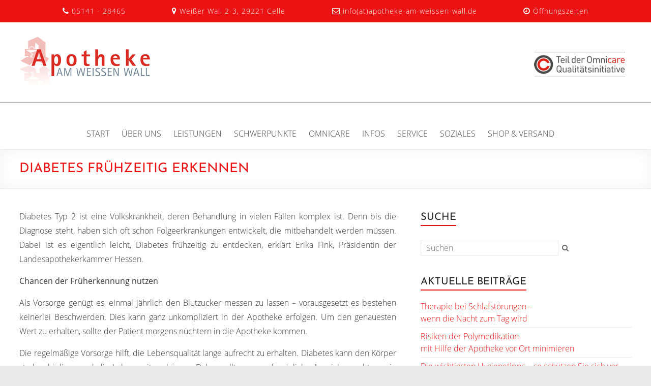

--- FILE ---
content_type: text/html; charset=UTF-8
request_url: https://apotheke-am-weissen-wall.de/2014/07/04/diabetes-fruehzeitig-erkennen/
body_size: 22537
content:

<!DOCTYPE html>
<!--[if IE 7]>
<html class="ie ie7" lang="de">
<![endif]-->
<!--[if IE 8]>
<html class="ie ie8" lang="de">
<![endif]-->
<!--[if !(IE 7) & !(IE 8)]><!-->
<html lang="de">
<!--<![endif]-->
<head>
<meta charset="UTF-8" />
<meta name="viewport" content="width=device-width, initial-scale=1">
<link rel="pingback" href="https://apotheke-am-weissen-wall.de/xmlrpc.php" />
<script type="text/javascript"> var wmts_license_status = "valid";</script><style id="wmts-essential">
		.wmts_container{
		max-height: 100px;
		overflow: hidden;
		}

		.wmts_container>*{
		opacity: .01;
		}
	</style><meta name='robots' content='index, follow, max-image-preview:large, max-snippet:-1, max-video-preview:-1' />

	<!-- This site is optimized with the Yoast SEO plugin v20.6 - https://yoast.com/wordpress/plugins/seo/ -->
	<title>Diabetes frühzeitig erkennen &ndash; Apotheke am Weißen Wall in 29221 Celle</title>
	<link rel="canonical" href="https://apotheke-am-weissen-wall.de/2014/07/04/diabetes-fruehzeitig-erkennen/" />
	<meta property="og:locale" content="de_DE" />
	<meta property="og:type" content="article" />
	<meta property="og:title" content="Diabetes frühzeitig erkennen &ndash; Apotheke am Weißen Wall in 29221 Celle" />
	<meta property="og:description" content="Blutzucker einmal jährlich messen" />
	<meta property="og:url" content="https://apotheke-am-weissen-wall.de/2014/07/04/diabetes-fruehzeitig-erkennen/" />
	<meta property="og:site_name" content="Apotheke am Weißen Wall in 29221 Celle" />
	<meta property="article:published_time" content="2014-07-04T03:45:00+00:00" />
	<meta property="og:image" content="https://apotheke-am-weissen-wall.de/wp-content/uploads/2016/10/VER-Diabetes_fruehzeitig_erkennen-a.jpg" />
	<meta property="og:image:width" content="300" />
	<meta property="og:image:height" content="130" />
	<meta property="og:image:type" content="image/jpeg" />
	<meta name="author" content="Stefan Siewers" />
	<meta name="twitter:card" content="summary_large_image" />
	<meta name="twitter:label1" content="Verfasst von" />
	<meta name="twitter:data1" content="Stefan Siewers" />
	<meta name="twitter:label2" content="Geschätzte Lesezeit" />
	<meta name="twitter:data2" content="2 Minuten" />
	<script type="application/ld+json" class="yoast-schema-graph">{"@context":"https://schema.org","@graph":[{"@type":"WebPage","@id":"https://apotheke-am-weissen-wall.de/2014/07/04/diabetes-fruehzeitig-erkennen/","url":"https://apotheke-am-weissen-wall.de/2014/07/04/diabetes-fruehzeitig-erkennen/","name":"Diabetes frühzeitig erkennen &ndash; Apotheke am Weißen Wall in 29221 Celle","isPartOf":{"@id":"https://apotheke-am-weissen-wall.de/#website"},"primaryImageOfPage":{"@id":"https://apotheke-am-weissen-wall.de/2014/07/04/diabetes-fruehzeitig-erkennen/#primaryimage"},"image":{"@id":"https://apotheke-am-weissen-wall.de/2014/07/04/diabetes-fruehzeitig-erkennen/#primaryimage"},"thumbnailUrl":"https://apotheke-am-weissen-wall.de/wp-content/uploads/2016/10/VER-Diabetes_fruehzeitig_erkennen-a.jpg","datePublished":"2014-07-04T03:45:00+00:00","dateModified":"2014-07-04T03:45:00+00:00","author":{"@id":"https://apotheke-am-weissen-wall.de/#/schema/person/d9e9f8780da640662972a8845d44547d"},"breadcrumb":{"@id":"https://apotheke-am-weissen-wall.de/2014/07/04/diabetes-fruehzeitig-erkennen/#breadcrumb"},"inLanguage":"de","potentialAction":[{"@type":"ReadAction","target":["https://apotheke-am-weissen-wall.de/2014/07/04/diabetes-fruehzeitig-erkennen/"]}]},{"@type":"ImageObject","inLanguage":"de","@id":"https://apotheke-am-weissen-wall.de/2014/07/04/diabetes-fruehzeitig-erkennen/#primaryimage","url":"https://apotheke-am-weissen-wall.de/wp-content/uploads/2016/10/VER-Diabetes_fruehzeitig_erkennen-a.jpg","contentUrl":"https://apotheke-am-weissen-wall.de/wp-content/uploads/2016/10/VER-Diabetes_fruehzeitig_erkennen-a.jpg","width":300,"height":130},{"@type":"BreadcrumbList","@id":"https://apotheke-am-weissen-wall.de/2014/07/04/diabetes-fruehzeitig-erkennen/#breadcrumb","itemListElement":[{"@type":"ListItem","position":1,"name":"Startseite","item":"https://apotheke-am-weissen-wall.de/"},{"@type":"ListItem","position":2,"name":"Gesundheitsnews","item":"https://apotheke-am-weissen-wall.de/service/gesundheitsnews/"},{"@type":"ListItem","position":3,"name":"Diabetes frühzeitig erkennen"}]},{"@type":"WebSite","@id":"https://apotheke-am-weissen-wall.de/#website","url":"https://apotheke-am-weissen-wall.de/","name":"Apotheke am Weißen Wall in 29221 Celle","description":"","potentialAction":[{"@type":"SearchAction","target":{"@type":"EntryPoint","urlTemplate":"https://apotheke-am-weissen-wall.de/?s={search_term_string}"},"query-input":"required name=search_term_string"}],"inLanguage":"de"},{"@type":"Person","@id":"https://apotheke-am-weissen-wall.de/#/schema/person/d9e9f8780da640662972a8845d44547d","name":"Stefan Siewers","image":{"@type":"ImageObject","inLanguage":"de","@id":"https://apotheke-am-weissen-wall.de/#/schema/person/image/","url":"https://secure.gravatar.com/avatar/9439718513ba4af605e0f0d011329513?s=96&d=mm&r=g","contentUrl":"https://secure.gravatar.com/avatar/9439718513ba4af605e0f0d011329513?s=96&d=mm&r=g","caption":"Stefan Siewers"}}]}</script>
	<!-- / Yoast SEO plugin. -->


<link rel="alternate" type="application/rss+xml" title="Apotheke am Weißen Wall in 29221 Celle &raquo; Feed" href="https://apotheke-am-weissen-wall.de/feed/" />
<link rel="alternate" type="application/rss+xml" title="Apotheke am Weißen Wall in 29221 Celle &raquo; Kommentar-Feed" href="https://apotheke-am-weissen-wall.de/comments/feed/" />
<script type="text/javascript">
window._wpemojiSettings = {"baseUrl":"https:\/\/s.w.org\/images\/core\/emoji\/14.0.0\/72x72\/","ext":".png","svgUrl":"https:\/\/s.w.org\/images\/core\/emoji\/14.0.0\/svg\/","svgExt":".svg","source":{"concatemoji":"https:\/\/apotheke-am-weissen-wall.de\/wp-includes\/js\/wp-emoji-release.min.js?ver=6.2.8"}};
/*! This file is auto-generated */
!function(e,a,t){var n,r,o,i=a.createElement("canvas"),p=i.getContext&&i.getContext("2d");function s(e,t){p.clearRect(0,0,i.width,i.height),p.fillText(e,0,0);e=i.toDataURL();return p.clearRect(0,0,i.width,i.height),p.fillText(t,0,0),e===i.toDataURL()}function c(e){var t=a.createElement("script");t.src=e,t.defer=t.type="text/javascript",a.getElementsByTagName("head")[0].appendChild(t)}for(o=Array("flag","emoji"),t.supports={everything:!0,everythingExceptFlag:!0},r=0;r<o.length;r++)t.supports[o[r]]=function(e){if(p&&p.fillText)switch(p.textBaseline="top",p.font="600 32px Arial",e){case"flag":return s("\ud83c\udff3\ufe0f\u200d\u26a7\ufe0f","\ud83c\udff3\ufe0f\u200b\u26a7\ufe0f")?!1:!s("\ud83c\uddfa\ud83c\uddf3","\ud83c\uddfa\u200b\ud83c\uddf3")&&!s("\ud83c\udff4\udb40\udc67\udb40\udc62\udb40\udc65\udb40\udc6e\udb40\udc67\udb40\udc7f","\ud83c\udff4\u200b\udb40\udc67\u200b\udb40\udc62\u200b\udb40\udc65\u200b\udb40\udc6e\u200b\udb40\udc67\u200b\udb40\udc7f");case"emoji":return!s("\ud83e\udef1\ud83c\udffb\u200d\ud83e\udef2\ud83c\udfff","\ud83e\udef1\ud83c\udffb\u200b\ud83e\udef2\ud83c\udfff")}return!1}(o[r]),t.supports.everything=t.supports.everything&&t.supports[o[r]],"flag"!==o[r]&&(t.supports.everythingExceptFlag=t.supports.everythingExceptFlag&&t.supports[o[r]]);t.supports.everythingExceptFlag=t.supports.everythingExceptFlag&&!t.supports.flag,t.DOMReady=!1,t.readyCallback=function(){t.DOMReady=!0},t.supports.everything||(n=function(){t.readyCallback()},a.addEventListener?(a.addEventListener("DOMContentLoaded",n,!1),e.addEventListener("load",n,!1)):(e.attachEvent("onload",n),a.attachEvent("onreadystatechange",function(){"complete"===a.readyState&&t.readyCallback()})),(e=t.source||{}).concatemoji?c(e.concatemoji):e.wpemoji&&e.twemoji&&(c(e.twemoji),c(e.wpemoji)))}(window,document,window._wpemojiSettings);
</script>
<style type="text/css">
img.wp-smiley,
img.emoji {
	display: inline !important;
	border: none !important;
	box-shadow: none !important;
	height: 1em !important;
	width: 1em !important;
	margin: 0 0.07em !important;
	vertical-align: -0.1em !important;
	background: none !important;
	padding: 0 !important;
}
</style>
	<link rel='stylesheet' id='local-google-fonts-css' href='https://apotheke-am-weissen-wall.de/wp-content/plugins/local-google-fonts/css/fonts.css?ver=1.0' type='text/css' media='all' />
<link rel='stylesheet' id='wp-block-library-css' href='https://apotheke-am-weissen-wall.de/wp-includes/css/dist/block-library/style.min.css?ver=6.2.8' type='text/css' media='all' />
<link rel='stylesheet' id='classic-theme-styles-css' href='https://apotheke-am-weissen-wall.de/wp-includes/css/classic-themes.min.css?ver=6.2.8' type='text/css' media='all' />
<style id='global-styles-inline-css' type='text/css'>
body{--wp--preset--color--black: #000000;--wp--preset--color--cyan-bluish-gray: #abb8c3;--wp--preset--color--white: #ffffff;--wp--preset--color--pale-pink: #f78da7;--wp--preset--color--vivid-red: #cf2e2e;--wp--preset--color--luminous-vivid-orange: #ff6900;--wp--preset--color--luminous-vivid-amber: #fcb900;--wp--preset--color--light-green-cyan: #7bdcb5;--wp--preset--color--vivid-green-cyan: #00d084;--wp--preset--color--pale-cyan-blue: #8ed1fc;--wp--preset--color--vivid-cyan-blue: #0693e3;--wp--preset--color--vivid-purple: #9b51e0;--wp--preset--gradient--vivid-cyan-blue-to-vivid-purple: linear-gradient(135deg,rgba(6,147,227,1) 0%,rgb(155,81,224) 100%);--wp--preset--gradient--light-green-cyan-to-vivid-green-cyan: linear-gradient(135deg,rgb(122,220,180) 0%,rgb(0,208,130) 100%);--wp--preset--gradient--luminous-vivid-amber-to-luminous-vivid-orange: linear-gradient(135deg,rgba(252,185,0,1) 0%,rgba(255,105,0,1) 100%);--wp--preset--gradient--luminous-vivid-orange-to-vivid-red: linear-gradient(135deg,rgba(255,105,0,1) 0%,rgb(207,46,46) 100%);--wp--preset--gradient--very-light-gray-to-cyan-bluish-gray: linear-gradient(135deg,rgb(238,238,238) 0%,rgb(169,184,195) 100%);--wp--preset--gradient--cool-to-warm-spectrum: linear-gradient(135deg,rgb(74,234,220) 0%,rgb(151,120,209) 20%,rgb(207,42,186) 40%,rgb(238,44,130) 60%,rgb(251,105,98) 80%,rgb(254,248,76) 100%);--wp--preset--gradient--blush-light-purple: linear-gradient(135deg,rgb(255,206,236) 0%,rgb(152,150,240) 100%);--wp--preset--gradient--blush-bordeaux: linear-gradient(135deg,rgb(254,205,165) 0%,rgb(254,45,45) 50%,rgb(107,0,62) 100%);--wp--preset--gradient--luminous-dusk: linear-gradient(135deg,rgb(255,203,112) 0%,rgb(199,81,192) 50%,rgb(65,88,208) 100%);--wp--preset--gradient--pale-ocean: linear-gradient(135deg,rgb(255,245,203) 0%,rgb(182,227,212) 50%,rgb(51,167,181) 100%);--wp--preset--gradient--electric-grass: linear-gradient(135deg,rgb(202,248,128) 0%,rgb(113,206,126) 100%);--wp--preset--gradient--midnight: linear-gradient(135deg,rgb(2,3,129) 0%,rgb(40,116,252) 100%);--wp--preset--duotone--dark-grayscale: url('#wp-duotone-dark-grayscale');--wp--preset--duotone--grayscale: url('#wp-duotone-grayscale');--wp--preset--duotone--purple-yellow: url('#wp-duotone-purple-yellow');--wp--preset--duotone--blue-red: url('#wp-duotone-blue-red');--wp--preset--duotone--midnight: url('#wp-duotone-midnight');--wp--preset--duotone--magenta-yellow: url('#wp-duotone-magenta-yellow');--wp--preset--duotone--purple-green: url('#wp-duotone-purple-green');--wp--preset--duotone--blue-orange: url('#wp-duotone-blue-orange');--wp--preset--font-size--small: 13px;--wp--preset--font-size--medium: 20px;--wp--preset--font-size--large: 36px;--wp--preset--font-size--x-large: 42px;--wp--preset--spacing--20: 0.44rem;--wp--preset--spacing--30: 0.67rem;--wp--preset--spacing--40: 1rem;--wp--preset--spacing--50: 1.5rem;--wp--preset--spacing--60: 2.25rem;--wp--preset--spacing--70: 3.38rem;--wp--preset--spacing--80: 5.06rem;--wp--preset--shadow--natural: 6px 6px 9px rgba(0, 0, 0, 0.2);--wp--preset--shadow--deep: 12px 12px 50px rgba(0, 0, 0, 0.4);--wp--preset--shadow--sharp: 6px 6px 0px rgba(0, 0, 0, 0.2);--wp--preset--shadow--outlined: 6px 6px 0px -3px rgba(255, 255, 255, 1), 6px 6px rgba(0, 0, 0, 1);--wp--preset--shadow--crisp: 6px 6px 0px rgba(0, 0, 0, 1);}:where(.is-layout-flex){gap: 0.5em;}body .is-layout-flow > .alignleft{float: left;margin-inline-start: 0;margin-inline-end: 2em;}body .is-layout-flow > .alignright{float: right;margin-inline-start: 2em;margin-inline-end: 0;}body .is-layout-flow > .aligncenter{margin-left: auto !important;margin-right: auto !important;}body .is-layout-constrained > .alignleft{float: left;margin-inline-start: 0;margin-inline-end: 2em;}body .is-layout-constrained > .alignright{float: right;margin-inline-start: 2em;margin-inline-end: 0;}body .is-layout-constrained > .aligncenter{margin-left: auto !important;margin-right: auto !important;}body .is-layout-constrained > :where(:not(.alignleft):not(.alignright):not(.alignfull)){max-width: var(--wp--style--global--content-size);margin-left: auto !important;margin-right: auto !important;}body .is-layout-constrained > .alignwide{max-width: var(--wp--style--global--wide-size);}body .is-layout-flex{display: flex;}body .is-layout-flex{flex-wrap: wrap;align-items: center;}body .is-layout-flex > *{margin: 0;}:where(.wp-block-columns.is-layout-flex){gap: 2em;}.has-black-color{color: var(--wp--preset--color--black) !important;}.has-cyan-bluish-gray-color{color: var(--wp--preset--color--cyan-bluish-gray) !important;}.has-white-color{color: var(--wp--preset--color--white) !important;}.has-pale-pink-color{color: var(--wp--preset--color--pale-pink) !important;}.has-vivid-red-color{color: var(--wp--preset--color--vivid-red) !important;}.has-luminous-vivid-orange-color{color: var(--wp--preset--color--luminous-vivid-orange) !important;}.has-luminous-vivid-amber-color{color: var(--wp--preset--color--luminous-vivid-amber) !important;}.has-light-green-cyan-color{color: var(--wp--preset--color--light-green-cyan) !important;}.has-vivid-green-cyan-color{color: var(--wp--preset--color--vivid-green-cyan) !important;}.has-pale-cyan-blue-color{color: var(--wp--preset--color--pale-cyan-blue) !important;}.has-vivid-cyan-blue-color{color: var(--wp--preset--color--vivid-cyan-blue) !important;}.has-vivid-purple-color{color: var(--wp--preset--color--vivid-purple) !important;}.has-black-background-color{background-color: var(--wp--preset--color--black) !important;}.has-cyan-bluish-gray-background-color{background-color: var(--wp--preset--color--cyan-bluish-gray) !important;}.has-white-background-color{background-color: var(--wp--preset--color--white) !important;}.has-pale-pink-background-color{background-color: var(--wp--preset--color--pale-pink) !important;}.has-vivid-red-background-color{background-color: var(--wp--preset--color--vivid-red) !important;}.has-luminous-vivid-orange-background-color{background-color: var(--wp--preset--color--luminous-vivid-orange) !important;}.has-luminous-vivid-amber-background-color{background-color: var(--wp--preset--color--luminous-vivid-amber) !important;}.has-light-green-cyan-background-color{background-color: var(--wp--preset--color--light-green-cyan) !important;}.has-vivid-green-cyan-background-color{background-color: var(--wp--preset--color--vivid-green-cyan) !important;}.has-pale-cyan-blue-background-color{background-color: var(--wp--preset--color--pale-cyan-blue) !important;}.has-vivid-cyan-blue-background-color{background-color: var(--wp--preset--color--vivid-cyan-blue) !important;}.has-vivid-purple-background-color{background-color: var(--wp--preset--color--vivid-purple) !important;}.has-black-border-color{border-color: var(--wp--preset--color--black) !important;}.has-cyan-bluish-gray-border-color{border-color: var(--wp--preset--color--cyan-bluish-gray) !important;}.has-white-border-color{border-color: var(--wp--preset--color--white) !important;}.has-pale-pink-border-color{border-color: var(--wp--preset--color--pale-pink) !important;}.has-vivid-red-border-color{border-color: var(--wp--preset--color--vivid-red) !important;}.has-luminous-vivid-orange-border-color{border-color: var(--wp--preset--color--luminous-vivid-orange) !important;}.has-luminous-vivid-amber-border-color{border-color: var(--wp--preset--color--luminous-vivid-amber) !important;}.has-light-green-cyan-border-color{border-color: var(--wp--preset--color--light-green-cyan) !important;}.has-vivid-green-cyan-border-color{border-color: var(--wp--preset--color--vivid-green-cyan) !important;}.has-pale-cyan-blue-border-color{border-color: var(--wp--preset--color--pale-cyan-blue) !important;}.has-vivid-cyan-blue-border-color{border-color: var(--wp--preset--color--vivid-cyan-blue) !important;}.has-vivid-purple-border-color{border-color: var(--wp--preset--color--vivid-purple) !important;}.has-vivid-cyan-blue-to-vivid-purple-gradient-background{background: var(--wp--preset--gradient--vivid-cyan-blue-to-vivid-purple) !important;}.has-light-green-cyan-to-vivid-green-cyan-gradient-background{background: var(--wp--preset--gradient--light-green-cyan-to-vivid-green-cyan) !important;}.has-luminous-vivid-amber-to-luminous-vivid-orange-gradient-background{background: var(--wp--preset--gradient--luminous-vivid-amber-to-luminous-vivid-orange) !important;}.has-luminous-vivid-orange-to-vivid-red-gradient-background{background: var(--wp--preset--gradient--luminous-vivid-orange-to-vivid-red) !important;}.has-very-light-gray-to-cyan-bluish-gray-gradient-background{background: var(--wp--preset--gradient--very-light-gray-to-cyan-bluish-gray) !important;}.has-cool-to-warm-spectrum-gradient-background{background: var(--wp--preset--gradient--cool-to-warm-spectrum) !important;}.has-blush-light-purple-gradient-background{background: var(--wp--preset--gradient--blush-light-purple) !important;}.has-blush-bordeaux-gradient-background{background: var(--wp--preset--gradient--blush-bordeaux) !important;}.has-luminous-dusk-gradient-background{background: var(--wp--preset--gradient--luminous-dusk) !important;}.has-pale-ocean-gradient-background{background: var(--wp--preset--gradient--pale-ocean) !important;}.has-electric-grass-gradient-background{background: var(--wp--preset--gradient--electric-grass) !important;}.has-midnight-gradient-background{background: var(--wp--preset--gradient--midnight) !important;}.has-small-font-size{font-size: var(--wp--preset--font-size--small) !important;}.has-medium-font-size{font-size: var(--wp--preset--font-size--medium) !important;}.has-large-font-size{font-size: var(--wp--preset--font-size--large) !important;}.has-x-large-font-size{font-size: var(--wp--preset--font-size--x-large) !important;}
.wp-block-navigation a:where(:not(.wp-element-button)){color: inherit;}
:where(.wp-block-columns.is-layout-flex){gap: 2em;}
.wp-block-pullquote{font-size: 1.5em;line-height: 1.6;}
</style>
<link rel='stylesheet' id='contact-form-7-css' href='https://apotheke-am-weissen-wall.de/wp-content/plugins/contact-form-7/includes/css/styles.css?ver=5.6.3' type='text/css' media='all' />
<link rel='stylesheet' id='hsa-front-css' href='https://apotheke-am-weissen-wall.de/wp-content/plugins/horizontal-scrolling-announcement/css/hsa_front.css?ver=6.2.8' type='text/css' media='all' />
<link rel='stylesheet' id='bwg_fonts-css' href='https://apotheke-am-weissen-wall.de/wp-content/plugins/photo-gallery/css/bwg-fonts/fonts.css?ver=0.0.1' type='text/css' media='all' />
<link rel='stylesheet' id='sumoselect-css' href='https://apotheke-am-weissen-wall.de/wp-content/plugins/photo-gallery/css/sumoselect.min.css?ver=3.4.6' type='text/css' media='all' />
<link rel='stylesheet' id='mCustomScrollbar-css' href='https://apotheke-am-weissen-wall.de/wp-content/plugins/photo-gallery/css/jquery.mCustomScrollbar.min.css?ver=3.1.5' type='text/css' media='all' />
<link rel='stylesheet' id='bwg_frontend-css' href='https://apotheke-am-weissen-wall.de/wp-content/plugins/photo-gallery/css/styles.min.css?ver=1.8.9' type='text/css' media='all' />
<link rel='stylesheet' id='widgets-on-pages-css' href='https://apotheke-am-weissen-wall.de/wp-content/plugins/widgets-on-pages/public/css/widgets-on-pages-public.css?ver=1.4.0' type='text/css' media='all' />
<link rel='stylesheet' id='parent-style-css' href='https://apotheke-am-weissen-wall.de/wp-content/themes/spacious-pro/style.css?ver=6.2.8' type='text/css' media='all' />
<link rel='stylesheet' id='spacious_style-css' href='https://apotheke-am-weissen-wall.de/wp-content/themes/child_theme/style.css?ver=6.2.8' type='text/css' media='all' />
<link rel='stylesheet' id='spacious-genericons-css' href='https://apotheke-am-weissen-wall.de/wp-content/themes/spacious-pro/genericons/genericons.css?ver=3.3.1' type='text/css' media='all' />
<link rel='stylesheet' id='spacious-font-awesome-css' href='https://apotheke-am-weissen-wall.de/wp-content/themes/spacious-pro/font-awesome/css/font-awesome.min.css?ver=4.3.0' type='text/css' media='all' />
<link rel='stylesheet' id='borlabs-cookie-css' href='https://apotheke-am-weissen-wall.de/wp-content/cache/borlabs-cookie/borlabs-cookie_1_de.css?ver=2.2.35-89' type='text/css' media='all' />
<link rel='stylesheet' id='otw-shortcode-general_foundicons-css' href='https://apotheke-am-weissen-wall.de/wp-content/plugins/info-boxes-shortcode-and-widget/include/otw_components/otw_shortcode/css/general_foundicons.css?ver=6.2.8' type='text/css' media='all' />
<link rel='stylesheet' id='otw-shortcode-social_foundicons-css' href='https://apotheke-am-weissen-wall.de/wp-content/plugins/info-boxes-shortcode-and-widget/include/otw_components/otw_shortcode/css/social_foundicons.css?ver=6.2.8' type='text/css' media='all' />
<link rel='stylesheet' id='otw-shortcode-css' href='https://apotheke-am-weissen-wall.de/wp-content/plugins/info-boxes-shortcode-and-widget/include/otw_components/otw_shortcode/css/otw_shortcode.css?ver=6.2.8' type='text/css' media='all' />
<script type='text/javascript' src='https://apotheke-am-weissen-wall.de/wp-includes/js/jquery/jquery.min.js?ver=3.6.4' id='jquery-core-js'></script>
<script type='text/javascript' src='https://apotheke-am-weissen-wall.de/wp-includes/js/jquery/jquery-migrate.min.js?ver=3.4.0' id='jquery-migrate-js'></script>
<script type='text/javascript' src='https://apotheke-am-weissen-wall.de/wp-content/plugins/photo-gallery/js/jquery.sumoselect.min.js?ver=3.4.6' id='sumoselect-js'></script>
<script type='text/javascript' src='https://apotheke-am-weissen-wall.de/wp-content/plugins/photo-gallery/js/jquery.mobile.min.js?ver=1.4.5' id='jquery-mobile-js'></script>
<script type='text/javascript' src='https://apotheke-am-weissen-wall.de/wp-content/plugins/photo-gallery/js/jquery.mCustomScrollbar.concat.min.js?ver=3.1.5' id='mCustomScrollbar-js'></script>
<script type='text/javascript' src='https://apotheke-am-weissen-wall.de/wp-content/plugins/photo-gallery/js/jquery.fullscreen.min.js?ver=0.6.0' id='jquery-fullscreen-js'></script>
<script type='text/javascript' id='bwg_frontend-js-extra'>
/* <![CDATA[ */
var bwg_objectsL10n = {"bwg_field_required":"Feld ist erforderlich.","bwg_mail_validation":"Dies ist keine g\u00fcltige E-Mail-Adresse.","bwg_search_result":"Es gibt keine Bilder, die deiner Suche entsprechen.","bwg_select_tag":"Select Tag","bwg_order_by":"Order By","bwg_search":"Suchen","bwg_show_ecommerce":"Show Ecommerce","bwg_hide_ecommerce":"Hide Ecommerce","bwg_show_comments":"Kommentare anzeigen","bwg_hide_comments":"Kommentare ausblenden ","bwg_restore":"Wiederherstellen","bwg_maximize":"Maximieren","bwg_fullscreen":"Vollbild","bwg_exit_fullscreen":"Vollbild verlassen","bwg_search_tag":"SEARCH...","bwg_tag_no_match":"No tags found","bwg_all_tags_selected":"All tags selected","bwg_tags_selected":"tags selected","play":"Abspielen","pause":"Pause","is_pro":"","bwg_play":"Abspielen","bwg_pause":"Pause","bwg_hide_info":"Info ausblenden","bwg_show_info":"Info anzeigen","bwg_hide_rating":"Hide rating","bwg_show_rating":"Show rating","ok":"Ok","cancel":"Cancel","select_all":"Select all","lazy_load":"0","lazy_loader":"https:\/\/apotheke-am-weissen-wall.de\/wp-content\/plugins\/photo-gallery\/images\/ajax_loader.png","front_ajax":"0","bwg_tag_see_all":"see all tags","bwg_tag_see_less":"see less tags"};
/* ]]> */
</script>
<script type='text/javascript' src='https://apotheke-am-weissen-wall.de/wp-content/plugins/photo-gallery/js/scripts.min.js?ver=1.8.9' id='bwg_frontend-js'></script>
<script type='text/javascript' id='borlabs-cookie-prioritize-js-extra'>
/* <![CDATA[ */
var borlabsCookiePrioritized = {"domain":"apotheke-am-weissen-wall.de","path":"\/","version":"1","bots":"1","optInJS":{"statistics":{"google-analytics":"[base64]"}}};
/* ]]> */
</script>
<script type='text/javascript' src='https://apotheke-am-weissen-wall.de/wp-content/plugins/borlabs-cookie/javascript/borlabs-cookie-prioritize.min.js?ver=2.2.35' id='borlabs-cookie-prioritize-js'></script>
<link rel="https://api.w.org/" href="https://apotheke-am-weissen-wall.de/wp-json/" /><link rel="alternate" type="application/json" href="https://apotheke-am-weissen-wall.de/wp-json/wp/v2/posts/10871" /><link rel="EditURI" type="application/rsd+xml" title="RSD" href="https://apotheke-am-weissen-wall.de/xmlrpc.php?rsd" />
<link rel="wlwmanifest" type="application/wlwmanifest+xml" href="https://apotheke-am-weissen-wall.de/wp-includes/wlwmanifest.xml" />
<meta name="generator" content="WordPress 6.2.8" />
<link rel='shortlink' href='https://apotheke-am-weissen-wall.de/?p=10871' />
<link rel="alternate" type="application/json+oembed" href="https://apotheke-am-weissen-wall.de/wp-json/oembed/1.0/embed?url=https%3A%2F%2Fapotheke-am-weissen-wall.de%2F2014%2F07%2F04%2Fdiabetes-fruehzeitig-erkennen%2F" />
<link rel="alternate" type="text/xml+oembed" href="https://apotheke-am-weissen-wall.de/wp-json/oembed/1.0/embed?url=https%3A%2F%2Fapotheke-am-weissen-wall.de%2F2014%2F07%2F04%2Fdiabetes-fruehzeitig-erkennen%2F&#038;format=xml" />
<!-- Analytics by WP Statistics v14.1 - https://wp-statistics.com/ -->
		<style type="text/css"> #header-left-section { float: right; margin-right: 0; } #header-right-section { float: left; } #header-logo-image { padding: 0 0 0 20px; } #header-text { padding: 15px 0 0 20px; } #header-right-section .widget { text-align: left; } .main-navigation li { padding: 0 20px 0 0; } .main-navigation ul li ul { left: 0 } #masthead .search-wrap span { left: 170px; } @media screen and (max-width:768px){#header-left-section{float:none;max-width:100%;margin-right:0}#header-logo-image{float:none;text-align:center;margin-bottom:10px}#header-text{float:none;text-align:center;padding:0;margin-bottom:10px}#site-description{padding-bottom:5px}#header-right-section{float:none;max-width:100%}#header-right-section .widget{padding:0 0 10px;float:none;text-align:center}#masthead .search-wrap span{right: auto;left: auto;}}
 blockquote { border-left: 3px solid #ea1212; }
			.spacious-button, input[type="reset"], input[type="button"], input[type="submit"], button { background-color: #ea1212; }
			.previous a:hover, .next a:hover { 	color: #ea1212; }
			a { color: #ea1212; }
			#site-title a:hover,.widget_fun_facts .counter-icon,.team-title a:hover { color: #ea1212; }
			.main-navigation ul li.current_page_item a, .main-navigation ul li:hover > a { color: #ea1212; }
			.main-navigation ul li ul { border-top: 1px solid #ea1212; }
			.main-navigation ul li ul li a:hover, .main-navigation ul li ul li:hover > a, .main-navigation ul li.current-menu-item ul li a:hover { color: #ea1212; }
			.site-header .menu-toggle:hover.entry-meta a.read-more:hover,#featured-slider .slider-read-more-button:hover,.call-to-action-button:hover,.entry-meta .read-more-link:hover,.spacious-button:hover, input[type="reset"]:hover, input[type="button"]:hover, input[type="submit"]:hover, button:hover { background: #b80000; }
			.main-small-navigation li:hover { background: #ea1212; }
			.main-small-navigation ul > .current_page_item, .main-small-navigation ul > .current-menu-item { background: #ea1212; }
			.main-navigation a:hover, .main-navigation ul li.current-menu-item a, .main-navigation ul li.current_page_ancestor a, .main-navigation ul li.current-menu-ancestor a, .main-navigation ul li.current_page_item a, .main-navigation ul li:hover > a  { color: #ea1212; }
			.small-menu a:hover, .small-menu ul li.current-menu-item a, .small-menu ul li.current_page_ancestor a, .small-menu ul li.current-menu-ancestor a, .small-menu ul li.current_page_item a, .small-menu ul li:hover > a { color: #ea1212; }
			#featured-slider .slider-read-more-button { background-color: #ea1212; }
			#controllers a:hover, #controllers a.active { background-color: #ea1212; color: #ea1212; }
			.widget_service_block a.more-link:hover, .widget_featured_single_post a.read-more:hover,#secondary a:hover,logged-in-as:hover  a{ color: #b80000; }
			.breadcrumb a:hover { color: #ea1212; }
			.tg-one-half .widget-title a:hover, .tg-one-third .widget-title a:hover, .tg-one-fourth .widget-title a:hover { color: #ea1212; }
			.pagination span,.site-header .menu-toggle:hover,#team-controllers a.active, #team-controllers a:hover { background-color: #ea1212; }
			.pagination a span:hover { color: #ea1212; border-color: #ea1212; }
			.widget_testimonial .testimonial-post { border-color: #ea1212 #EAEAEA #EAEAEA #EAEAEA; }
			.call-to-action-content-wrapper { border-color: #EAEAEA #EAEAEA #EAEAEA #ea1212; }
			.call-to-action-button { background-color: #ea1212; }
			#content .comments-area a.comment-permalink:hover { color: #ea1212; }
			.comments-area .comment-author-link a:hover { color: #ea1212; }
			.comments-area .comment-author-link spanm,.team-social-icon a:hover { background-color: #ea1212; }
			.comment .comment-reply-link:hover { color: #ea1212; }
			.team-social-icon a:hover{ border-color: #ea1212; }
			.nav-previous a:hover, .nav-next a:hover { color: #ea1212; }
			#wp-calendar #today { color: #ea1212; }
			.widget-title span { border-bottom: 2px solid #ea1212; }
			.footer-widgets-area a:hover { color: #ea1212 !important; }
			.footer-socket-wrapper .copyright a:hover { color: #ea1212; }
			a#back-top:before { background-color: #ea1212; }
			.read-more, .more-link { color: #ea1212; }
			.post .entry-title a:hover, .page .entry-title a:hover { color: #ea1212; }
			.entry-meta .read-more-link { background-color: #ea1212; }
			.entry-meta a:hover, .type-page .entry-meta a:hover { color: #ea1212; }
			.single #content .tags a:hover { color: #ea1212; }
			.widget_testimonial .testimonial-icon:before { color: #ea1212; }
			a#scroll-up { background-color: #ea1212; }
			#search-form span { background-color: #ea1212; }
			.single #content .tags a:hover,.previous a:hover, .next a:hover{border-color: #ea1212;}
			.widget_featured_posts .tg-one-half .entry-title a:hover,.main-small-navigation li:hover > .sub-toggle { color: #ea1212; }
			.woocommerce a.button, .woocommerce button.button, .woocommerce input.button, .woocommerce #respond input#submit, .woocommerce #content input.button, .woocommerce-page a.button, .woocommerce-page button.button, .woocommerce-page input.button, .woocommerce-page #respond input#submit, .woocommerce-page #content input.button { background-color: #ea1212; }
			.woocommerce a.button:hover,.woocommerce button.button:hover,.woocommerce input.button:hover,.woocommerce #respond input#submit:hover,.woocommerce #content input.button:hover,.woocommerce-page a.button:hover,.woocommerce-page button.button:hover,.woocommerce-page input.button:hover,.woocommerce-page #respond input#submit:hover,.woocommerce-page #content input.button:hover { background-color: #ea1212; }
			#content .wp-pagenavi .current, #content .wp-pagenavi a:hover,.sub-toggle { background-color: #ea1212; } #site-title a { font-family: "Josefin Sans"; } #site-description { font-family: "Open Sans"; } .main-navigation li, .small-menu li { font-family: "Open Sans"; } h1, h2, h3, h4, h5, h6 { font-family: "Josefin Sans"; } body, button, input, select, textarea, p, .entry-meta, .read-more, .more-link, .widget_testimonial .testimonial-author, #featured-slider .slider-read-more-button { font-family: "Open Sans"; } #site-title a{ font-size: 38px; } #featured-slider .entry-title span{ font-size: 28px; } .post .entry-title, .page .entry-title, .widget_featured_posts .tg-one-half .entry-title{ font-size: 20px; } #secondary h3.widget-title, .widget_service_block .widget-title, .widget_featured_single_post .widget-title, .widget_testimonial .widget-title, .widget_recent_work .tg-one-half .widget-title, .widget_recent_work .tg-one-third .widget-title, .widget_recent_work .tg-one-fourth .widget-title{ font-size: 20px; }  #colophon .widget-title   { color: #ea1212; } .footer-widgets-wrapper { background-color: #f5f5f5; } .footer-socket-wrapper .copyright, .footer-socket-wrapper .copyright a { color: #ffffff; } #colophon .small-menu a { color: #ffffff; } .footer-socket-wrapper { background-color: #ea1212; }</style>
				<style type="text/css">.widget_call_to_action { margin-bottom: 1px !important;
}

.post-featured-iamge-large {text-align: left !important;}

//h3.widget-title {text-align: left !important;}

.entry-meta-bar {text-align: left !important;}

#colophon .widget {padding-bottom: 1px !important;}

.call-to-action-content-wrapper {padding: 0px !important;}

.call-to-action-button { Width: 195px !important; text-align: left !important;}</style>
		<link rel="icon" href="https://apotheke-am-weissen-wall.de/wp-content/uploads/2020/07/cropped-site_icon-32x32.png" sizes="32x32" />
<link rel="icon" href="https://apotheke-am-weissen-wall.de/wp-content/uploads/2020/07/cropped-site_icon-192x192.png" sizes="192x192" />
<link rel="apple-touch-icon" href="https://apotheke-am-weissen-wall.de/wp-content/uploads/2020/07/cropped-site_icon-180x180.png" />
<meta name="msapplication-TileImage" content="https://apotheke-am-weissen-wall.de/wp-content/uploads/2020/07/cropped-site_icon-270x270.png" />
		<style type="text/css" id="wp-custom-css">
			#header-right-section {
    float: none;
    text-align: center;
}
.main-navigation, .main-navigation a  {
    float: none;
}
.main-navigation li {
    float: none;
    display: inline-block;
}
.main-navigation ul li ul li {
    display: block;
} 


@media screen and ( min-width: 1400px ) {
.header-image {
	background-image: url("https://apotheke-am-weissen-wall.de/wp-content/uploads/head/head_logo_1400.png");     
	}
}
@media screen and ( max-width: 1400px ) {
.header-image {
	background-image: url("https://apotheke-am-weissen-wall.de/wp-content/uploads/head/head_logo_1300.png");     
	}
}

@media screen and ( max-width: 1300px ) {
.header-image {
	background-image: url("https://apotheke-am-weissen-wall.de/wp-content/uploads/head/head_logo_1200.png");     
	}
}

@media screen and ( max-width: 1200px ) {
.header-image {
	background-image: url("https://apotheke-am-weissen-wall.de/wp-content/uploads/head/head_logo_1100.png");     
	}
}

@media screen and ( max-width: 1100px ) {
.header-image {
	background-image: url("https://apotheke-am-weissen-wall.de/wp-content/uploads/head/head_logo_1000.png");     
	}
}

@media screen and ( max-width: 1000px ) {
.header-image {
	background-image: url("https://apotheke-am-weissen-wall.de/wp-content/uploads/head/head_logo_900.png");     
	}
}
@media screen and ( max-width: 900px ) {
.header-image {
	background-image: url("https://apotheke-am-weissen-wall.de/wp-content/uploads/head/head_logo_800.png");     
	}
}

@media screen and ( max-width: 800px ) {
.header-image {
	background-image: url("https://apotheke-am-weissen-wall.de/wp-content/uploads/head/head_logo_700.png");     
	}
}

@media screen and ( max-width: 700px ) {
.header-image {
	background-image: url("https://apotheke-am-weissen-wall.de/wp-content/uploads/head/head_logo_600.png");     
	}
}

@media screen and ( max-width: 600px ) {
.header-image {
	background-image: url("https://apotheke-am-weissen-wall.de/wp-content/uploads/head/head_logo_500.png");     
	}
}

@media screen and ( max-width: 500px ) {
.header-image {
	background-image: url("https://apotheke-am-weissen-wall.de/wp-content/uploads/head/head_logo_400.png");     
	}
}

@media screen and ( max-width: 400px ) {
.header-image {
	background-image: url("https://apotheke-am-weissen-wall.de/wp-content/uploads/head/head_logo_300.png");     
	min-height:100px !important;
	}
}

@media screen and ( max-width: 300px ) {
.header-image {
	background-image: url("https://apotheke-am-weissen-wall.de/wp-content/uploads/head/head_logo_300.png");     
	min-height:100px !important;
	}
}
.header-image {
	min-height:150px;
background-repeat:no-repeat;

background-position: center center;
}

#site-title {display:none;}

.cookies-not-set {
	margin-top: 60px;
}

@media screen and ( max-width: 900px ) {
	.cookies-not-set {
		margin-top: 88px;
	}
}

@media screen and ( max-width: 560px ) {
	.cookies-not-set {
		margin-top: 108px;
	}
}

#cn-accept-cookie {
	padding: 4px 16px;
	background: #fff;
	color: #768a98;
	border: 1px solid #c3c3c3;
	border-radius: 3px;
}

#cn-more-info {
	color: #fff;
	text-decoration: underline;
}

.admin-bar #cookie-notice {
	margin-top: 32px;
}

.aaww-fb-banner {
	padding: 0 170px;
	margin-bottom: 38px;
	background: #3b5998;
}

@media screen and ( max-width: 1199px ) {
	.aaww-fb-banner {
		padding: 0;
	}
}

@media screen and ( max-width: 482px ) {
	.aaww-fb-banner {
		padding: 10px 0;
	}
}

#jw-notifications, #bestell-optionen {
    background: #eeeeee;
    padding: 30px 30px 0;
    margin-bottom: 30px;
}

.jw-notifications-container {
    background: #fff;
    padding-top: 30px;
    padding-bottom: 17px;
    border: 1px solid #ea1212;
    height: 280px;
}

.notifications-text {
    padding: 0 30px;
}

.jw-notifications-img {
    margin-bottom: 15px;;
}

@media screen and (max-width: 1299px) {
    .jw-notifications-container {
        height: 300px;
    }
}

@media screen and (max-width: 1100px) {
    #jw-notifications, #bestell-optionen {
        padding: 30px 50px 0;
    }

    .jw-notifications-split {
        width: 100%;
        margin: 0;
    }

    .jw-notifications-container {
        height: auto;
    }

}

@media screen and (max-width: 767px) {
    #jw-notifications, #bestell-optionen {
        padding: 30px 30px 0;
    }
}

@media screen and (max-width: 475px) {
    .jw-hyphen {
        display: block;
        line-height: 0.75;
    }
}

@media screen and (max-width: 375px) {
    #jw-notifications, #bestell-optionen {
        padding: 30px 10px 0;
    }
}

.page-template-default .entry-content p + h2, .page-template-default .entry-content p + h3, .page-template-default .entry-content p + h4, .page-template-default .entry-content p + h5, .page-template-default .entry-content p + h6 { 
    padding-top: 20px 
}

.page-template-default .entry-content h2, .page-template-default .entry-content h3, .page-template-default .entry-content h4, .page-template-default .entry-content h5, .page-template-default .entry-content h6 { 
    padding-bottom: 12px 
}


.post-template-default .entry-content p + h2, .post-template-default .entry-content p + h3, .post-template-default .entry-content p + h4, .post-template-default .entry-content p + h5, .post-template-default .entry-content p + h6 { 
    padding-top: 20px 
}

.post-template-default .entry-content h2, .post-template-default .entry-content h3, .post-template-default .entry-content h4, .post-template-default .entry-content h5, .post-template-default .entry-content h6 { 
    padding-bottom: 12px 
}

#poststuff h2.wmts_name, h2.wmts_name, .wmts_name, #poststuff h3.wmts_job_title, h3.wmts_job_title, .wmts_element.wmts_job_title {
	padding-bottom: 0.2em!important;
}

 .csr-top-box {
	 padding: 30px 30px 15px;
	 background: #f5f5f5;
}

.csr-top-box h2 {
	color: #ea1212;
	text-transform: uppercase;
}

.csr-top-box p {
	text-align: left;
	font-size: 1.1rem;
}

.csr-project-description p {
	text-align: left;
}

.csr-content hr {
	border-color: #ea1212;
}

.csr-content img {
	border-color: #ea1212;
	margin-bottom:0;
	width:100%;
}

.csr-content .caption {
	font-size: 12px;
	display: block;
}

.project-container {
	padding: 35px 10px 0;
}

@media screen and (max-width: 1078px) {
	.csr-content .tg-one-third {
			margin: 0 1%;
	}
	.csr-top-box p {
		text-align: left;
		font-size: 1rem;
	}
	.csr-top-box {
    padding: 30px 20px 15px;
	}
}

.main-navigation ul li ul li ul {
    left: 190px;
}

.contact-methods {
	max-width: 280px;
	margin: 0 auto 50px;
	font-weight: 300;
	padding-left: 50px;
}

.contact-methods td {
	padding: 3px 10px;
}

.contact-openinghours {
	max-width: 280px;
	margin: 0 auto;
	font-weight: 300;
	padding-left: 30px;
}

.contact-openinghours td {
	padding: 3px 10px;
}

.aaww-contact .fa {
	color: #5c5858;
}

.aaww-contact .tg-one-half {
	padding-bottom: 50px;
}

.contact-form input {
	margin-bottom: 10px;
}


.contact-form input[type="checkbox"] {
	margin: 0;
}

.contact-form .wpcf7-list-item {
	margin: 0;
	font-size: 14px;
}

.contact-form textarea {
	height: 100px;
	margin-bottom: 0;
}

.contact-form p {
	text-align: left;
}

.header-contacts {
    background: #ea1212;
    color: #fff;
    font-size: 14px;
    letter-spacing: 1px;
    padding: 8px 0;
    margin-bottom: 8px;
}

.header-contacts__wrapper {
    max-width: 1218px;
    margin: 0 auto;
    position: relative;
}

.header-contacts__wrapper ul {
    display: flex;
    justify-content: space-evenly;
}

.header-contacts__wrapper ul i {
    font-size: 15px;
}

.header-contacts__wrapper li a {
    color: #fff;
}

.header_openingtime tr {
    border: 0px;
    margin: 0;
    margin-bottom: 0.5rem;
}

.header_openingtime td {
    border: 0px;
    margin: 0;
}

.header_openingtime__wrapper {
    position: absolute;
    bottom: -265px;
    right: 40px;
    background: #ea1212;
    z-index: 1;
    padding: 3px 5px 0;
    display: none;
}

.li-opener:hover > .header_openingtime__wrapper {
    display: block;
}

.header_openingtime__wrapper:hover {
    display: block;
}

@media screen and (max-width: 1218px) {
	.li-opener {
    display: none;
}
}

@media screen and (max-width: 768px) {
	.li-em {
		display:none;
	}
}

@media screen and (max-width: 480px) {
	.li-adress {
		display:none;
	}
}

.page-id-72 .entry-content > ol {
	opacity: 1;
	margin-bottom: 10px;
	padding-left: 16px;
	padding-top: 10px;
}

.page-id-72 a._brlbs-btn-cookie-preference {
	background: #fff !important;
	color: #ea1212 !important;
	border: 1px solid #ea1212 !important;
	text-align: left;
}

.poster-top-header {
    padding: 30px 30px 15px;
    background: #f5f5f5;
}

.poster-top-header h2 {
    color: #ea1212;
    text-transform: uppercase;
    padding-bottom: 12px;
}

.poster-banner {
    margin-bottom: -15px;
    width: 100%;
}

.poster-container {
    padding: 35px 10px 0;
}

.poster-description {
    overflow: hidden;
    text-align: left;
}

.poster-headline {
    color: #fff;
    background: #ea1212;
    display: inline-block;
    padding: 8px 6px 2px!important;
    margin-bottom: 20px;
}

.poster-headline::after {
    clear: both;
}

.poster-img-left-shaped {
    border-radius: 100%;
    max-width: 200px!important;
    shape-outside: circle(50%);
    margin-bottom: 0!important;
}

.poster-img-left-first-p {
    padding-top: 20px;
}

.poster-hr {
    border-style: dotted none none;
    border-width: 5px;
    border-color: #ea1212;
}

.poster-red-check {
    color: #ea1212;
}

table.symptoms {
    border-collapse: collapse;
    width: 100%;
    color: #000;
}

table.symptoms td,
th {
    border: 2px solid #fff;
    text-align: left;
    padding: 8px 15px;
    min-width: 70px;
}

table.symptoms tr {
    background-color: #82d0f5;
}

table.symptoms tr:nth-child(even) {
    background-color: #a1daf7;
}

.poster-symptoms-table, .poster-symptoms-box {
    padding-bottom: 0;
}

.poster-symptoms-box-inner {
    background: #a1daf7;
    padding: 30px;
    color: #000;
    text-align: left;
}

.poster-symptoms-box-inner p {
    text-align: left;
}

@media screen and (max-width: 575px) {
  .none-float-on-mobile {
    float: none;
  }
	.poster-top-header h2 {
		font-size: 21px;
		line-height: 28px;
	}
	.poster-top-header {
		padding: 30px 15px 15px;
	}
	.poster-container p {
		text-align: left;
	}
}

.poster-content ul.poster-list {
        list-style: none;
      }
.poster-content ul.poster-list li::before {
        content: "\2022";
        color: red;
        font-weight: bold;
        display: inline-block;
        width: 1em;
        margin-left: -1em;
      }

body {
	color: #414141;
	color: #343333;
}

#BorlabsCookieBox ._brlbs-bar .cookie-logo {
	max-width: 140px;
}

.BorlabsCookie._brlbs-switch-consent, ._brlbs-btn-cookie-preference.borlabs-cookie-preference {
	margin-bottom: 25px;
}

.accordion {
  background-color: #f6f6f6;
	border: 1px solid #ea1212;
  cursor: pointer;
  padding: 18px;
  text-align: left;
  outline: none;
  font-weight: 700;
  transition: 0.4s;
	margin-top: 25px;
	margin-bottom: 15px;
}

.active, .accordion:hover {
  background-color: #ddd;
	border: 1px solid #ccc;
}

.accordion:after {
  content: '\002B';
  color: #ea1212;
  font-weight: bold;
  float: right;
  margin-left: 5px;
}

.active:after {
  content: "\2212";
}

.panel {
  padding: 0 18px;
	font-weight: 500;
  background-color: white;
  max-height: 0;
  overflow: hidden;
  transition: max-height 0.2s ease-out;
	margin-bottom: 40px;
}

.panel p {
	font-weight: 500;
}


.panel li {
	font-weight: 500;
}

.page-id-13673 #popup {
	display: none;
}

.poster-headline-dark {
	text-transform: uppercase;
	background: #00788d;
	margin-bottom: 0;
	font-size: 15px;
	line-height: 16px;
}

.icons-orders {
	display: flex; align-items: center;
}


@media screen and (max-width: 575px) {
 .icons-orders {
	display: flex;
	 align-items: center;
	 flex-direction: column;
}
}

.e-rezept-description {
	opacity: 0;
	cursor: help;
	position: absolute;
	text-align: center;
}
.e-rezept-description:hover {
	opacity: 1;
}

@media screen and (max-width: 575px) {
	.e-rezept-description {
		display:none;
	}
	.display-none-on-mobile {
		display: none;
	}
}

#xmas {
	max-width: 1000px;
}

/*
.xmas-img-l {
		display:block;
		margin-bottom: 75px;
	}

.xmas-img-s {
	display:none;
	margin-bottom: 35px;
}
*/

.xmas-text {
	font-style: italic;
	margin-bottom: 75px;
}

.xmas-text p {
	text-align: left;
}

@media screen and (max-width: 768px) {
/*
	.xmas-img-l {
		display:none;
	}
	.xmas-img-s {
		display:block;
	}
	.xmas-text {
		display:block;
	}
	*/
}

/*
.xmas-title {
	display: block;
	font-family: "Josefin Sans";
	padding-bottom: 18px;
	font-size: 30px;
	line-height: 36px;
	font-weight: 300;
	color: #eb1d1d;
	text-align: center;
}
*/
@media screen and (max-width: 768px) {	
	/*
	.xmas-title {
		padding-bottom: 5px;
		font-size: 26px;
		line-height: 30px;
	}	
	*/
}

b {
	font-weight: normal;
}

.social-banner .tg-one-half {
	min-width: 48.7684729%;
}

.social-icons {
	background:#f5f5f5;
}

.social-icon-container {
	display: flex;
	max-width: 110px;
	margin-left: auto;
	margin-right: auto;
	padding-bottom: 22px;
}

.footer-widgets-area {
	padding-bottom: 0;
}


.footer-socket-wrapper .small-menu {
    float: left;
		padding-left: 55px;
}

@media screen and (max-width: 1380px) {
.footer-socket-wrapper .small-menu {
    float: none;
    text-align: left;
		padding-left: 0px;
}
	
	.footer-socket-wrapper .copyright {
    float: none;
    max-width: 100%;
    text-align: center;
    margin-bottom: 5px;
}
	
	#menu-item-82 > a {
		padding-left: 0;
	}
}


@media screen and (max-width: 768px) {
.footer-socket-wrapper .small-menu li {
    float: none;
    display: block;
}
	
	#menu-footer-menue a {
		padding-left: 0;
	}
	
	#menu-footer-menue li {
		margin-bottom: 10px;
	}
}

#scroll-up {
	display: none!important;
}

		</style>
		</head>

<body class="post-template-default single single-post postid-10871 single-format-standard  better-responsive-menu wide-1218">

<div id="page" class="hfeed site">
		<header id="masthead" class="site-header clearfix">
		<div class="header-contacts">
			<div class="header-contacts__wrapper">
				<ul>
					<li class="li-phone"><i class="fa fa-phone" aria-hidden="true"></i> <span style="color:#fff!important;">05141 - 28465</span></li>
					<li class="li-adress"><i class="fa fa-map-marker" aria-hidden="true"></i> Weißer Wall 2-3, 29221 Celle</li>
					<li class="li-em"><a style="color:#fff;" href="&#109;ail&#116;o&#58;&#105;n&#102;&#111;&#64;&#97;&#112;o&#116;&#104;&#101;&#107;e&#45;a&#109;&#45;&#119;e&#105;&#115;&#115;en-w&#97;ll.&#100;&#101;"><i class="fa fa-envelope-o" aria-hidden="true"></i> info(at)apotheke-am-weissen-wall.de</a></li>
					<li class="li-opener">
						<i class="fa fa-clock-o" aria-hidden="true"></i> Öffnungszeiten
						<div class="header_openingtime__wrapper">
							<table class="header_openingtime">
								<tbody>
									<tr><td>Montag</td><td>08.00 - 19.00</td></tr>
									<tr><td>Dienstag</td><td>08.00 - 19.00</td></tr>
									<tr><td>Mittwoch</td><td>08.00 - 18.00</td></tr>
									<tr><td>Donnerstag</td><td>08.00 - 19.00</td></tr>
									<tr><td>Freitag</td><td>08.00 - 18.00</td></tr>
									<tr><td>Samstag</td><td>geschlossen</td></tr>
								</tbody>
							</table>
						</div>
					</li>
				</ul>
			</div>
		</div>

		
							<a href="https://apotheke-am-weissen-wall.de/" title="Apotheke am Weißen Wall in 29221 Celle" rel="home">
						<img src="https://apotheke-am-weissen-wall.de/wp-content/uploads/2018/08/headlogo-1.png" class="header-image" width="1400" height="120" alt="Apotheke am Weißen Wall in 29221 Celle">
				</a>
		
		<div id="header-text-nav-container">
			<div class="inner-wrap">

				<div id="header-text-nav-wrap" class="clearfix">
					<div id="header-left-section">
												<div id="header-text" class="screen-reader-text">
														<h3 id="site-title">
									<a href="https://apotheke-am-weissen-wall.de/" title="Apotheke am Weißen Wall in 29221 Celle" rel="home">Apotheke am Weißen Wall in 29221 Celle</a>
								</h3>
													</div><!-- #header-text -->
					</div><!-- #header-left-section -->
					<div id="header-right-section">
												<div id="header-right-sidebar" class="clearfix">
						<aside id="custom_html-10" class="widget_text widget widget_custom_html"><div class="textwidget custom-html-widget"><style>
    #popup {
        position: fixed;
        bottom: 50px;
        left: -1000px;
        max-width: 400px;
        padding: 30px;
        padding-top: 5px;
        background: #fff;
        -webkit-transition: left 1.5s;
        -moz-transition: left 1.5s;
        -o-transition: left 1.5s;
        transition: left 1.5s;
        border-radius: 3px;
        -webkit-box-shadow: 0px 0px 9px 0px rgba(0,0,0,0.75);
        -moz-box-shadow: 0px 0px 9px 0px rgba(0,0,0,0.75);
        box-shadow: 0px 0px 9px 0px rgba(0,0,0,0.75);
        z-index: 999999;
        border-top:5px solid #ea1212;
		text-align: left!important;
    }

    #popup.show-popup {
        left: -1000px;
        z-index: 999999;
    }
	
	.page-id-13044 #popup.show-popup {
		display:none;
	}

    .outer {
        position: relative;
        padding: 20px;
        background: #f5f5f5;
    }

    .outer h4 {
        font-size: 20px;
        margin-bottom: 5px;
        padding-bottom: 0;
        color: #ea1212;
    }

    .h4-large {
        font-size: 27px;
    }

    .h4-medium {
        font-size: 25px;
    }

    #close {
        margin-right: -18px;
        color: #000;
        cursor: pointer;
			display: block!important;
			margin-bottom: 8px;
			text-align: right;
    }

    .hide-popup {
        display: none!important;
    }

    .outer p {
        margin: 0;
        line-height: 1.5!important;
        color: #222!important;
        font-family: Open Sans!important;
        font-size: 15px!important;
    }

    @media screen and (max-width: 700px) {
        #popup {
            max-width: 355px;
        }

        .outer {
            padding: 10px;
        }

        .outer h4 {
            font-size: 18px;
        }

        .h4-large, .h4-medium {
            font-size: 23px;
        }

        .outer p {
            font-size: 14px!important;
        }
    }

    @media screen and (max-width: 450px) {
        #popup {
            bottom: 60px;
            max-width: 295px;
            padding: 20px 10px;
            padding-top: 0px;
        }

        #close {
            margin-right: 0px;
        }

        .outer h4 {
            font-size: 15px;
        }

        .h4-large, .h4-medium {
            font-size: 20px;
        }

        .outer p {
            font-size: 12px!important;
        }
    }
	
	  @media screen and (max-width: 450px) {
			
	}

</style><div id="popup" style="max-width: 300px;">
<i id="close" class="fa fa-times" style="color: #ea1212;"></i>
<div class="outer" style="background: #f7f7f7;">
<img src="https://apotheke-am-weissen-wall.de/wp-content/uploads/2025/10/La-mer-med-20_.jpg" alt="La Mer">
</div>
</div></div></aside>						</div>
												<nav id="site-navigation" class="main-navigation" role="navigation">
							<p class="menu-toggle">Menü</p>
							<div class="menu-primary-container"><ul id="menu-main-navi" class="menu"><li id="menu-item-12424" class="menu-item menu-item-type-post_type menu-item-object-page menu-item-home menu-item-12424"><a href="https://apotheke-am-weissen-wall.de/">Start</a></li>
<li id="menu-item-64" class="menu-item menu-item-type-post_type menu-item-object-page menu-item-has-children menu-item-64"><a href="https://apotheke-am-weissen-wall.de/ueber-uns/">Über uns</a>
<ul class="sub-menu">
	<li id="menu-item-66" class="menu-item menu-item-type-post_type menu-item-object-page menu-item-66"><a href="https://apotheke-am-weissen-wall.de/ueber-uns/team/">Team</a></li>
	<li id="menu-item-65" class="menu-item menu-item-type-post_type menu-item-object-page menu-item-65"><a href="https://apotheke-am-weissen-wall.de/ueber-uns/rundgang/">Rundgang</a></li>
</ul>
</li>
<li id="menu-item-51" class="menu-item menu-item-type-post_type menu-item-object-page menu-item-51"><a href="https://apotheke-am-weissen-wall.de/leistungen/">Leistungen</a></li>
<li id="menu-item-53" class="menu-item menu-item-type-post_type menu-item-object-page menu-item-has-children menu-item-53"><a href="https://apotheke-am-weissen-wall.de/schwerpunkte/">Schwerpunkte</a>
<ul class="sub-menu">
	<li id="menu-item-57" class="menu-item menu-item-type-post_type menu-item-object-page menu-item-57"><a href="https://apotheke-am-weissen-wall.de/schwerpunkte/zytostatika/">Zytostatika</a></li>
	<li id="menu-item-54" class="menu-item menu-item-type-post_type menu-item-object-page menu-item-has-children menu-item-54"><a href="https://apotheke-am-weissen-wall.de/schwerpunkte/wachstumshormone/">Wachstumshormone</a>
	<ul class="sub-menu">
		<li id="menu-item-55" class="menu-item menu-item-type-post_type menu-item-object-page menu-item-55"><a href="https://apotheke-am-weissen-wall.de/schwerpunkte/wachstumshormone/allgemein/">Allgemein</a></li>
		<li id="menu-item-56" class="menu-item menu-item-type-post_type menu-item-object-page menu-item-56"><a href="https://apotheke-am-weissen-wall.de/schwerpunkte/wachstumshormone/behandlung/">Behandlung</a></li>
	</ul>
</li>
</ul>
</li>
<li id="menu-item-52" class="menu-item menu-item-type-post_type menu-item-object-page menu-item-has-children menu-item-52"><a href="https://apotheke-am-weissen-wall.de/omnicare/">Omnicare</a>
<ul class="sub-menu">
	<li id="menu-item-12588" class="menu-item menu-item-type-post_type menu-item-object-page menu-item-12588"><a href="https://apotheke-am-weissen-wall.de/omnicare/omnicare-qualitaetsinitiative/">Qualitätsinitiative</a></li>
</ul>
</li>
<li id="menu-item-13266" class="menu-item menu-item-type-custom menu-item-object-custom menu-item-has-children menu-item-13266"><a>Infos</a>
<ul class="sub-menu">
	<li id="menu-item-63" class="menu-item menu-item-type-post_type menu-item-object-page current_page_parent menu-item-63"><a href="https://apotheke-am-weissen-wall.de/service/gesundheitsnews/">Gesundheitsnews</a></li>
	<li id="menu-item-49" class="menu-item menu-item-type-post_type menu-item-object-page menu-item-49"><a href="https://apotheke-am-weissen-wall.de/anwendungsvideos/">Anwendungsvideos</a></li>
	<li id="menu-item-13487" class="menu-item menu-item-type-post_type menu-item-object-page menu-item-13487"><a href="https://apotheke-am-weissen-wall.de/ueber-uns/berufsbild/">Berufsbild</a></li>
	<li id="menu-item-12344" class="menu-item menu-item-type-post_type menu-item-object-page menu-item-has-children menu-item-12344"><a href="https://apotheke-am-weissen-wall.de/darmkrebsmonat/">Darmkrebsmonat</a>
	<ul class="sub-menu">
		<li id="menu-item-12260" class="menu-item menu-item-type-post_type menu-item-object-page menu-item-12260"><a href="https://apotheke-am-weissen-wall.de/darmkrebsmonat/darmspiegelung/">Darmspiegelung: Zu 99% kein Krebs</a></li>
		<li id="menu-item-12277" class="menu-item menu-item-type-post_type menu-item-object-page menu-item-12277"><a href="https://apotheke-am-weissen-wall.de/darmkrebsmonat/app/">APPzumArzt</a></li>
		<li id="menu-item-12278" class="menu-item menu-item-type-post_type menu-item-object-page menu-item-12278"><a href="https://apotheke-am-weissen-wall.de/darmkrebsmonat/selbsttest/">Selbsttest</a></li>
		<li id="menu-item-12281" class="menu-item menu-item-type-post_type menu-item-object-page menu-item-12281"><a href="https://apotheke-am-weissen-wall.de/darmkrebsmonat/informationen/">Informationen für Angehörige</a></li>
		<li id="menu-item-12276" class="menu-item menu-item-type-post_type menu-item-object-page menu-item-12276"><a href="https://apotheke-am-weissen-wall.de/darmkrebsmonat/erklaervideo/">10 Mythen</a></li>
	</ul>
</li>
	<li id="menu-item-13049" class="menu-item menu-item-type-post_type menu-item-object-page menu-item-13049"><a href="https://apotheke-am-weissen-wall.de/service/hygienemassnahmen/">Hygienemaßnahmen</a></li>
	<li id="menu-item-525" class="menu-item menu-item-type-post_type menu-item-object-page menu-item-525"><a href="https://apotheke-am-weissen-wall.de/service/themen/">Themen</a></li>
</ul>
</li>
<li id="menu-item-13267" class="menu-item menu-item-type-custom menu-item-object-custom menu-item-has-children menu-item-13267"><a>Service</a>
<ul class="sub-menu">
	<li id="menu-item-13682" class="menu-item menu-item-type-post_type menu-item-object-page menu-item-13682"><a href="https://apotheke-am-weissen-wall.de/service/aktionstage/">Aktionstage</a></li>
	<li id="menu-item-13746" class="menu-item menu-item-type-post_type menu-item-object-page menu-item-13746"><a href="https://apotheke-am-weissen-wall.de/ihre-apothekenbestellung/">Bestellmöglichkeiten</a></li>
	<li id="menu-item-13799" class="menu-item menu-item-type-post_type menu-item-object-page menu-item-13799"><a href="https://apotheke-am-weissen-wall.de/e-rezept/">E-Rezept</a></li>
	<li id="menu-item-13409" class="menu-item menu-item-type-custom menu-item-object-custom menu-item-has-children menu-item-13409"><a>Aufklärungsservice</a>
	<ul class="sub-menu">
		<li id="menu-item-13483" class="menu-item menu-item-type-post_type menu-item-object-page menu-item-13483"><a href="https://apotheke-am-weissen-wall.de/allergien-auf-dem-vormarsch/">Allergien</a></li>
		<li id="menu-item-13485" class="menu-item menu-item-type-post_type menu-item-object-page menu-item-13485"><a href="https://apotheke-am-weissen-wall.de/die-haut-im-winter-so-schuetzen-wir-sie/">Hautpflege im Winter</a></li>
		<li id="menu-item-13410" class="menu-item menu-item-type-post_type menu-item-object-page menu-item-13410"><a href="https://apotheke-am-weissen-wall.de/covid-19-pandemie-die-wichtigsten-fakten-und-tipps/">Covid-19-Pandemie</a></li>
		<li id="menu-item-13486" class="menu-item menu-item-type-post_type menu-item-object-page menu-item-13486"><a href="https://apotheke-am-weissen-wall.de/corona-co-infekte-verstehen/">Viren und Bakterien</a></li>
		<li id="menu-item-13484" class="menu-item menu-item-type-post_type menu-item-object-page menu-item-13484"><a href="https://apotheke-am-weissen-wall.de/sommer-und-sonnenschutz-darauf-kommt-es-an/">Sonnenschutz</a></li>
		<li id="menu-item-13411" class="menu-item menu-item-type-post_type menu-item-object-page menu-item-13411"><a href="https://apotheke-am-weissen-wall.de/wechselwirkungen-von-arzneimitteln/">Arzneimittel-Wechselwirkungen</a></li>
	</ul>
</li>
	<li id="menu-item-60" class="menu-item menu-item-type-post_type menu-item-object-page menu-item-60"><a href="https://apotheke-am-weissen-wall.de/service/gesundheitskarte/">Gesundheitskarte</a></li>
	<li id="menu-item-13668" class="menu-item menu-item-type-post_type menu-item-object-page menu-item-13668"><a href="https://apotheke-am-weissen-wall.de/service/haeufig-gestellte-fragen/">Häufig gestellte Fragen</a></li>
	<li id="menu-item-62" class="menu-item menu-item-type-post_type menu-item-object-page menu-item-62"><a href="https://apotheke-am-weissen-wall.de/service/netzwerkapotheke-schmerz/">NetzwerkApotheke Schmerz</a></li>
</ul>
</li>
<li id="menu-item-13103" class="menu-item menu-item-type-post_type menu-item-object-page menu-item-13103"><a href="https://apotheke-am-weissen-wall.de/soziales/">Soziales</a></li>
<li id="menu-item-67" class="menu-item menu-item-type-custom menu-item-object-custom menu-item-67"><a target="_blank" rel="noopener" href="https://apotheke-am-weissen-wall.de/shop/">Shop &#038; Versand</a></li>
</ul></div>						</nav>
			    	</div><!-- #header-right-section -->

			   </div><!-- #header-text-nav-wrap -->
			</div><!-- .inner-wrap -->
		</div><!-- #header-text-nav-container -->

		
				<div class="header-post-title-container clearfix">
			<div class="inner-wrap">
				<div class="post-title-wrapper">
									   	<h1 class="header-post-title-class entry-title">Diabetes frühzeitig erkennen</h1>
				   				</div>
							</div>
		</div>
			</header>
			<div id="main" class="clearfix">
		<div class="inner-wrap">

	
	<div id="primary">
		<div id="content" class="clearfix">
			
				
<article id="post-10871" class="post-10871 post type-post status-publish format-standard has-post-thumbnail hentry category-ernaehrungsmedizin">
		<div class="entry-content clearfix">
		<p class="bodytext">Diabetes Typ 2 ist eine Volkskrankheit, deren Behandlung in vielen Fällen komplex ist. Denn bis die Diagnose steht, haben sich oft schon Folgeerkrankungen entwickelt, die mitbehandelt werden müssen. Dabei ist es eigentlich leicht, Diabetes frühzeitig zu entdecken, erklärt Erika Fink, Präsidentin der Landesapothekerkammer Hessen. </p>
<p class="bodytext"><b>Chancen der Früherkennung nutzen</b> </p>
<p class="bodytext">Als Vorsorge genügt es, einmal jährlich den Blutzucker messen zu lassen – vorausgesetzt es bestehen keinerlei Beschwerden. Dies kann ganz unkompliziert in der Apotheke erfolgen. Um den genauesten Wert zu erhalten, sollte der Patient morgens nüchtern in die Apotheke kommen. </p>
<p class="bodytext">Die regelmäßige Vorsorge hilft, die Lebensqualität lange aufrecht zu erhalten. Diabetes kann den Körper stark schädigen und die Lebenszeit verkürzen. Daher sollte man auf mögliche Anzeichen achten, wie schnelles Ermüden, Hungeranfälle und großen Durst, verstärkten Harndrang, verminderte Sehschärfe, trockene Haut, eine schlechte Wundheilung, Taubheitsgefühle oder Kribbeln in Händen und Füßen. Die Symptome treten nicht alle gemeinsam auf und sie können für sich genommen auch auf andere Krankheiten hinweisen. Dies erschwert die Diagnose zunächst. Wenn der Patient jedoch zusätzlich übergewichtig ist, sollte er sicherheitshalber einen Blutzuckertest durchführen lassen. Als Folgeschäden von unerkanntem Diabetes können Nervenschäden, verminderte Sehkraft bis hin zur Erblindung, Einschränkung der Nierentätigkeit oder Erektionsstörungen auftreten. </p>
<p class="bodytext"><b>Nicht immer sind Spritzen nötig</b> </p>
<p class="bodytext">Zeigt die Untersuchung in der Apotheke, dass die Blutzuckerwerte erhöht sind, verweist der Apotheker an den Arzt. Dieser kann anhand umfangreicherer Bluttests den HbA1c-Wert ermitteln, der mehr über eine eventuell vorliegende Zuckerkrankheit aussagt. Der gemessene Wert ist keine Momentaufnahme wie eine gewöhnliche Blutzuckermessung, sondern zeigt die Folgen erhöhter Blutzuckerwerte der letzten Wochen an. So kann der Arzt die richtige Therapie empfehlen. </p>
<p class="bodytext">Allen, die sich vor Insulinspritzen fürchten, gibt Erika Fink Entwarnung: „Durch eine frühe Erkennung des Diabetes lässt sich noch vieles in andere Bahnen lenken. Eine Änderung der Lebensumstände durch mehr Sport, eine Ernährungsumstellung oder Gewichtsabnahme kann schon ein Fortschreiten der Krankheit verhindern und die Blutzuckerwerte verbessern.“ Es ist also nicht immer gleich eine medikamentöse Behandlung mit Spritzen notwendig.</p>
	</div>

	<footer class="entry-meta-bar clearfix"><div class="entry-meta clearfix">
   	<span class="by-author author vcard"><a class="url fn n" href="https://apotheke-am-weissen-wall.de/author/siewers/">Stefan Siewers</a></span>

      <span class="date"><a href="https://apotheke-am-weissen-wall.de/2014/07/04/diabetes-fruehzeitig-erkennen/" title="5:45" rel="bookmark"><time class="entry-date published" datetime="2014-07-04T05:45:00+02:00">4. Juli 2014</time></a></span>
      	      	         <span class="category"><a href="https://apotheke-am-weissen-wall.de/category/ernaehrungsmedizin/" rel="category tag">Ernährungsmedizin</a></span>
	            
      	            
            	      
      
      </div></footer>
	</article>


				
		<ul class="default-wp-page clearfix">
			<li class="previous"><a href="https://apotheke-am-weissen-wall.de/2014/07/03/wenn-der-kopf-schmerzt/" rel="prev"><span class="meta-nav">&larr;</span> Wenn der Kopf schmerzt</a></li>
			<li class="next"><a href="https://apotheke-am-weissen-wall.de/2014/07/04/reanimation-ab-der-7-klasse/" rel="next">Reanimation ab der 7. Klasse <span class="meta-nav">&rarr;</span></a></li>
		</ul>
	

				
				
			
		</div><!-- #content -->
	</div><!-- #primary -->

	
<div id="secondary">
			
		<aside id="search-2" class="widget widget_search"><h3 class="widget-title"><span>SUCHE</span></h3><form action="https://apotheke-am-weissen-wall.de/" class="search-form searchform clearfix" method="get">
	<div class="search-wrap">
		<input type="text" placeholder="Suchen" class="s field" name="s">
		<button class="search-icon" type="submit"></button>
	</div>
</form><!-- .searchform --></aside>
		<aside id="recent-posts-2" class="widget widget_recent_entries">
		<h3 class="widget-title"><span>AKTUELLE BEITRÄGE</span></h3>
		<ul>
											<li>
					<a href="https://apotheke-am-weissen-wall.de/2021/11/10/schlafstoerungen/">Therapie bei Schlafstörungen – <br>wenn die Nacht zum Tag wird</a>
									</li>
											<li>
					<a href="https://apotheke-am-weissen-wall.de/2021/11/05/risiken-der-polymedikationmit-hilfe-der-apotheke-vor-ort-minimieren/">Risiken der Polymedikation<br>mit Hilfe der Apotheke vor Ort minimieren</a>
									</li>
											<li>
					<a href="https://apotheke-am-weissen-wall.de/service/hygienemassnahmen/">Die wichtigsten Hygienetipps – so schützen Sie sich vor Bakterien, Viren oder Pilzen</a>
									</li>
											<li>
					<a href="https://apotheke-am-weissen-wall.de/2020/08/17/mit-einer-mundspuelung-gegen-eine-uebertragung-des-corona-virus/">Mit einer Mundspülung gegen eine Übertragung des Corona-Virus? Das könnte laut einer neuen Studie funktionieren</a>
									</li>
											<li>
					<a href="https://apotheke-am-weissen-wall.de/2020/06/17/corona-sonderregelungen-fuer-die-haeusliche-pflege/">Informationen für pflegende Angehörige<br>Corona-Sonderregelungen für die häusliche Pflege</a>
									</li>
					</ul>

		</aside><aside id="categories-2" class="widget widget_categories"><h3 class="widget-title"><span>KATEGORIEN</span></h3><form action="https://apotheke-am-weissen-wall.de" method="get"><label class="screen-reader-text" for="cat">KATEGORIEN</label><select  name='cat' id='cat' class='postform'>
	<option value='-1'>Kategorie auswählen</option>
	<option class="level-0" value="67">Abhängigkeitserkrankungen&nbsp;&nbsp;(3)</option>
	<option class="level-0" value="46">Aging und Antiaging&nbsp;&nbsp;(44)</option>
	<option class="level-0" value="1">Allgemein&nbsp;&nbsp;(2)</option>
	<option class="level-0" value="75">Altern &#8211; die Richtung des Lebens&nbsp;&nbsp;(2)</option>
	<option class="level-0" value="62">Alternative Heilkunde&nbsp;&nbsp;(14)</option>
	<option class="level-0" value="89">Andere Erkrankungen im Kindesalter&nbsp;&nbsp;(1)</option>
	<option class="level-0" value="86">Anfallskrankheiten&nbsp;&nbsp;(1)</option>
	<option class="level-0" value="81">Arzneimittel&nbsp;&nbsp;(4)</option>
	<option class="level-0" value="29">Augen&nbsp;&nbsp;(34)</option>
	<option class="level-0" value="53">Blut, Krebs und Infektionen&nbsp;&nbsp;(58)</option>
	<option class="level-0" value="74">Diabetes mellitus, metabolisches Syndrom, Übergewicht und Adipositas&nbsp;&nbsp;(5)</option>
	<option class="level-0" value="26">Diagnose und Therapieverfahren&nbsp;&nbsp;(101)</option>
	<option class="level-0" value="47">Eltern und Kind&nbsp;&nbsp;(80)</option>
	<option class="level-0" value="90">Entspannungsverfahren und Mind-Body-Therapien&nbsp;&nbsp;(1)</option>
	<option class="level-0" value="65">Erkrankungen der Atemwege&nbsp;&nbsp;(1)</option>
	<option class="level-0" value="88">Erkrankungen der Harnblase und der Harnröhre&nbsp;&nbsp;(1)</option>
	<option class="level-0" value="63">Erkrankungen des Dünn- und Dickdarms&nbsp;&nbsp;(1)</option>
	<option class="level-0" value="72">Erkrankungen des Ohrs&nbsp;&nbsp;(3)</option>
	<option class="level-0" value="56">Erkrankungen des Stoffwechsels der Fette, Eiweiße, Salze und Mikronährstoffe&nbsp;&nbsp;(2)</option>
	<option class="level-0" value="48">Erkrankungen im Alter&nbsp;&nbsp;(33)</option>
	<option class="level-0" value="64">Erkrankungen von Leber, Galle und Bauchspeicheldrüse&nbsp;&nbsp;(1)</option>
	<option class="level-0" value="35">Ernährungsmedizin&nbsp;&nbsp;(138)</option>
	<option class="level-0" value="97">Essstörungen&nbsp;&nbsp;(1)</option>
	<option class="level-0" value="59">Familienplanung&nbsp;&nbsp;(19)</option>
	<option class="level-0" value="36">Frauenkrankheiten&nbsp;&nbsp;(22)</option>
	<option class="level-0" value="49">Geburt und Stillzeit&nbsp;&nbsp;(15)</option>
	<option class="level-0" value="61">Gefäßbedingte Erkrankungen des Gehirns&nbsp;&nbsp;(1)</option>
	<option class="level-0" value="98">Gesetzliche Rahmenbedingungen zur Pflegebedürftigkeit&nbsp;&nbsp;(2)</option>
	<option class="level-0" value="68">Gesund leben&nbsp;&nbsp;(35)</option>
	<option class="level-0" value="85">Gesundheitsprobleme im Jugendalter&nbsp;&nbsp;(1)</option>
	<option class="level-0" value="50">Haut, Haare und Nägel&nbsp;&nbsp;(44)</option>
	<option class="level-0" value="43">Herz, Gefäße, Kreislauf&nbsp;&nbsp;(65)</option>
	<option class="level-0" value="87">Hintergrundwissen Haut, Haare und Nägel&nbsp;&nbsp;(1)</option>
	<option class="level-0" value="70">Hintergrundwissen Infektionen&nbsp;&nbsp;(3)</option>
	<option class="level-0" value="78">Hintergrundwissen Schwangerschaft&nbsp;&nbsp;(2)</option>
	<option class="level-0" value="79">Hintergrundwissen Stoffwechsel&nbsp;&nbsp;(1)</option>
	<option class="level-0" value="38">HNO, Atemwege und Lunge&nbsp;&nbsp;(96)</option>
	<option class="level-0" value="57">IGeL Gynäkologie, Schwangerschaft und Geburtshilfe&nbsp;&nbsp;(2)</option>
	<option class="level-0" value="96">IGeL-Check&nbsp;&nbsp;(1)</option>
	<option class="level-0" value="83">Impfungen&nbsp;&nbsp;(2)</option>
	<option class="level-0" value="94">Impfungen | Ärztliche Vorsorge&nbsp;&nbsp;(5)</option>
	<option class="level-0" value="34">Impfungen | Vorsorge&nbsp;&nbsp;(184)</option>
	<option class="level-0" value="91">Infektionskrankheiten&nbsp;&nbsp;(4)</option>
	<option class="level-0" value="33">Kinderkrankheiten&nbsp;&nbsp;(69)</option>
	<option class="level-0" value="60">Krankheiten &amp; Therapie&nbsp;&nbsp;(15)</option>
	<option class="level-0" value="71">Krebsbehandlung&nbsp;&nbsp;(2)</option>
	<option class="level-0" value="44">Laborwerte&nbsp;&nbsp;(4)</option>
	<option class="level-0" value="77">Lebensrettende Sofortmaßnahmen&nbsp;&nbsp;(1)</option>
	<option class="level-0" value="55">Magen und Darm&nbsp;&nbsp;(40)</option>
	<option class="level-0" value="54">Männerkrankheiten&nbsp;&nbsp;(5)</option>
	<option class="level-0" value="92">Menstruationszyklus und Wechseljahre&nbsp;&nbsp;(1)</option>
	<option class="level-0" value="37">Neurologie&nbsp;&nbsp;(35)</option>
	<option class="level-0" value="42">Nieren und Harnwege&nbsp;&nbsp;(17)</option>
	<option class="level-0" value="32">Notfälle und Erste Hilfe&nbsp;&nbsp;(43)</option>
	<option class="level-0" value="28">Orthopädie und Unfallmedizin&nbsp;&nbsp;(36)</option>
	<option class="level-0" value="30">Psychische Erkrankungen&nbsp;&nbsp;(59)</option>
	<option class="level-0" value="69">Psychotherapeutische Verfahren&nbsp;&nbsp;(2)</option>
	<option class="level-0" value="27">Ratgeber&nbsp;&nbsp;(23)</option>
	<option class="level-0" value="51">Reisemedizin&nbsp;&nbsp;(29)</option>
	<option class="level-0" value="52">Rheumatologische Erkrankungen&nbsp;&nbsp;(14)</option>
	<option class="level-0" value="41">Schmerz- und Schlafmedizin&nbsp;&nbsp;(37)</option>
	<option class="level-0" value="39">Schwangerschaft&nbsp;&nbsp;(35)</option>
	<option class="level-0" value="84">Sehfehler&nbsp;&nbsp;(1)</option>
	<option class="level-0" value="31">Selbsthilfe&nbsp;&nbsp;(135)</option>
	<option class="level-0" value="82">Selbsthilfe &#8211; Chancen und Grenzen&nbsp;&nbsp;(1)</option>
	<option class="level-0" value="58">Sexualmedizin&nbsp;&nbsp;(6)</option>
	<option class="level-0" value="73">Sportverletzungen&nbsp;&nbsp;(2)</option>
	<option class="level-0" value="45">Stoffwechsel&nbsp;&nbsp;(47)</option>
	<option class="level-0" value="93">Unerfüllter Kinderwunsch&nbsp;&nbsp;(2)</option>
	<option class="level-0" value="66">Vorsorge aktiv&nbsp;&nbsp;(45)</option>
	<option class="level-0" value="80">Weitere Erkrankungen des Stoffwechsels&nbsp;&nbsp;(1)</option>
	<option class="level-0" value="76">Weitere neurologische Beschwerden und Erkrankungen&nbsp;&nbsp;(2)</option>
	<option class="level-0" value="95">Wohnen im Alter&nbsp;&nbsp;(1)</option>
	<option class="level-0" value="40">Zähne und Kiefer&nbsp;&nbsp;(25)</option>
</select>
</form>
<script type="text/javascript">
/* <![CDATA[ */
(function() {
	var dropdown = document.getElementById( "cat" );
	function onCatChange() {
		if ( dropdown.options[ dropdown.selectedIndex ].value > 0 ) {
			dropdown.parentNode.submit();
		}
	}
	dropdown.onchange = onCatChange;
})();
/* ]]> */
</script>

			</aside>	</div>
	

		</div><!-- .inner-wrap -->
	</div><!-- #main -->
			<footer id="colophon" class="clearfix">
			
<div class="footer-widgets-wrapper">
	<div class="inner-wrap">
		<div class="footer-widgets-area clearfix">
			<div class="tg-one-fourth tg-column-1">
				<aside id="text-2" class="widget widget_text"><h3 class="widget-title"><span>ÖFFNUNGSZEITEN</span></h3>			<div class="textwidget"><table class="footer_openingtime">
<tr><td>Montag</td><td>08.00 - 19.00</td></tr>
<tr><td>Dienstag</td><td>08.00 - 19.00</td></tr>
<tr><td>Mittwoch</td><td>08.00 - 18.00</td></tr>
<tr><td>Donnerstag</td><td>08.00 - 19.00</td></tr>
<tr><td>Freitag</td><td>08.00 - 18.00</td></tr>
<tr><td>Samstag</td><td>	geschlossen</td></tr>
</table></div>
		</aside><aside id="spacious_call_to_action_widget-4" class="widget widget_call_to_action">			<div class="call-to-action-content-wrapper clearfix">
				<div class="call-to-action-content">
									</div>
														<a class="call-to-action-button" target="_blank" href="https://www.apotheken.de/apotheken-und-notdienste-suchen/" title="ZUM NOTDIENST">ZUM NOTDIENST</a>
							</div>
		</aside><aside id="spacious_call_to_action_widget-3" class="widget widget_call_to_action">			<div class="call-to-action-content-wrapper clearfix">
				<div class="call-to-action-content">
									</div>
														<a class="call-to-action-button" target="_blank" href="https://www.celle.de/Leben/Krankheit-und-Gesundheit/Notdienste" title="ZU DEN NOTRUFNUMMERN">ZU DEN NOTRUFNUMMERN</a>
							</div>
		</aside>			</div>
							<div class="tg-one-fourth tg-column-2">
					<aside id="text-3" class="widget widget_text"><h3 class="widget-title"><span>KONTAKT</span></h3>			<div class="textwidget">Apotheke Am Weißen Wall<br />
Dr. Andreas Ruhnke und Dr. Stefan Siewers OHG<br />
Weißer Wall 2-3<br />
29221 Celle<br />
<br />
<table class="footer_kontakt">
<tr><td>Telefon</td><td>05141 - 28465</td></tr>
<tr><td>Hotline</td><td>0800 - 2769255<br />
0800 - apowall<td></tr>
<tr><td>Fax</td><td>05141 - 28467</td></tr>
</table></div>
		</aside>				</div>
										<div class="tg-one-fourth tg-after-two-blocks-clearfix tg-column-3">
					<aside id="text-4" class="widget widget_text"><h3 class="widget-title"><span>SIEGEL &#038; PARTNER</span></h3>			<div class="textwidget"><img width="90" height="100" src="https://apotheke-am-weissen-wall.de/wp-content/uploads/2016/09/siegel_netzwerk_schmerz.png" alt="siegel" />

<a href="https://apotheke-am-weissen-wall.de/versandhandel.dimdi.de" target="_blank" rel="noopener"><img style="padding-top: 13px;" width="90" height="100" src="https://apotheke-am-weissen-wall.de/wp-content/uploads/2018/05/versandhandel_logo.png" alt="Link zum Versandhandels-Register"> 
</a>

<a href="http://www.celler-city-gutschein.de" target="_blank" rel="noopener">
<img style="padding-top: 19px;padding-right: 8px;" width="75" height="100" src="https://apotheke-am-weissen-wall.de/wp-content/uploads/2017/06/CCG_Logo_450px.jpg" alt="siegel" /></a>

<a href="https://apotheke-am-weissen-wall.de/wp-content/uploads/2024/11/2024_QM_Zertifikat_9001.pdf" target="_blank" rel="noopener">
<img src="https://apotheke-am-weissen-wall.de/wp-content/uploads/2018/11/syszert.jpg" alt="syszert" style="padding-top: 20px;" width="90" height="100"></a></div>
		</aside>				</div>
										<div class="tg-one-fourth tg-one-fourth-last tg-column-4">
					<aside id="text-10" class="widget widget_text"><h3 class="widget-title"><span>APOTHEKEN-APP</span></h3>			<div class="textwidget"><img width="190" height="119" src="https://apotheke-am-weissen-wall.de/wp-content/uploads/2016/10/app-illustration.jpg" alt="siegel" /><br />
Unsere Apotheke immer griffbereit auf Ihrem Smartphone.<br /><br />
<a href="https://play.google.com/store/apps/details?id=de.apotheken.app&hl=de"><img width="120" height="42" src="https://apotheke-am-weissen-wall.de/wp-content/uploads/2016/10/google-play.jpg"></a>
<a href="https://itunes.apple.com/de/app/apothekenapp/id506362694"><img width="120" height="42" src="https://apotheke-am-weissen-wall.de/wp-content/uploads/2016/10/appstore_apple.jpg"></a></div>
		</aside><aside id="custom_html-5" class="widget_text widget widget_custom_html"><div class="textwidget custom-html-widget"><script>  
var cookiename = getCookie("popupclosed");
	
var popup=document.getElementById("popup"); 
var close=document.getElementById("close");

if (cookiename == "true") {
   popup.classList.add("hide-popup");
}

setTimeout(function(){
        popup.classList.add("show-popup");
}, 6500);

close.addEventListener("click", closePopup, false);
	
function closePopup() {
    popup.classList.add("hide-popup");
    
    var now = new Date();
    var time = now.getTime();
    time += 3600 * 72000;
    now.setTime(time);

	document.cookie = "popupclosed=true; expires=" + now.toUTCString() + "; path=/";
}
	
function getCookie(cname) {
    var name = cname + "=";
    var ca = document.cookie.split(';');
    for (var i = 0; i < ca.length; i++) {
        var c = ca[i];
        while (c.charAt(0) == ' ') c = c.substring(1);
        if (c.indexOf(name) != -1) return c.substring(name.length, c.length);
    }
    return "";
}

</script>  </div></aside><aside id="custom_html-12" class="widget_text widget widget_custom_html"><div class="textwidget custom-html-widget"><script>
document.addEventListener('DOMContentLoaded', function() {
    var notifications = document.getElementById("jw-notifications");
    var attach = document.getElementById("jw-attach");
    if (notifications) {
    notifications.remove();
    attach.appendChild(notifications);
		notifications.style.display = "block";
    }
})
</script></div></aside>				</div>
					</div>
	</div>
</div>
			<div class="social-icons">
				<h3 class="widget-title" style="text-align: center; padding-bottom: 5px;">
					<span style="border: none;font-size: 20px;">Folgen Sie uns.</span>
				</h3>
				<div class="social-icon-container">
					<a href="https://www.facebook.com/Apotheke-am-Weißen-Wall-OHG-104003107627893" target="_blank" rel="noopener" style="margin-right: 10px;">
						<img style="margin-bottom: 0;" alt="Facebook Icon" src="https://apotheke-am-weissen-wall.de/wp-content/uploads/2023/03/f_logo.png">
					</a>
					<a href="https://www.instagram.com/apotheke_am_weissen_wall_celle" target="_blank" rel="noopener" style="margin-left: 10px;">
						<img style="margin-bottom: 0;" alt="Instagram Icon" src="https://apotheke-am-weissen-wall.de/wp-content/uploads/2023/02/Instagram_Glyph_Gradient.png">
					</a>
				</div>
			</div>
			<div class="footer-socket-wrapper clearfix">
				<div class="inner-wrap">
					<div class="footer-socket-area">
						<div class="copyright"><p>Copyright © 2026 <a href="https://apotheke-am-weissen-wall.de/" title="Apotheke am Weißen Wall in 29221 Celle" ><span>Apotheke am Weißen Wall in 29221 Celle</span></a></p></div>						<nav class="small-menu clearfix">
							<div class="menu-footer-menue-container"><ul id="menu-footer-menue" class="menu"><li id="menu-item-82" class="menu-item menu-item-type-post_type menu-item-object-page menu-item-82"><a href="https://apotheke-am-weissen-wall.de/impressum/">Impressum</a></li>
<li id="menu-item-81" class="menu-item menu-item-type-post_type menu-item-object-page menu-item-81"><a href="https://apotheke-am-weissen-wall.de/disclaimer-und-vertraulichkeitserklaerung/">Disclaimer und Vertraulichkeitserklärung</a></li>
<li id="menu-item-80" class="menu-item menu-item-type-post_type menu-item-object-page menu-item-privacy-policy menu-item-80"><a rel="privacy-policy" href="https://apotheke-am-weissen-wall.de/datenschutz/">Datenschutz</a></li>
<li id="menu-item-79" class="menu-item menu-item-type-post_type menu-item-object-page menu-item-79"><a href="https://apotheke-am-weissen-wall.de/agb/">AGB</a></li>
<li id="menu-item-78" class="menu-item menu-item-type-post_type menu-item-object-page menu-item-78"><a href="https://apotheke-am-weissen-wall.de/online-streitschlichtung/">Online-Streitschlichtung</a></li>
</ul></div>		    			</nav>
					</div>
				</div>
			</div>
		</footer>
					<a href="#masthead" id="scroll-up"></a>
			</div><!-- #page -->
	<script>
var acc = document.getElementsByClassName("accordion");
var i;

for (i = 0; i < acc.length; i++) {
  acc[i].addEventListener("click", function() {
    this.classList.toggle("active");
    var panel = this.nextElementSibling;
    if (panel.style.maxHeight) {
      panel.style.maxHeight = null;
    } else {
      panel.style.maxHeight = panel.scrollHeight + "px";
    } 
  });
}
</script><!--googleoff: all--><div data-nosnippet><script id="BorlabsCookieBoxWrap" type="text/template"><div
    id="BorlabsCookieBox"
    class="BorlabsCookie"
    role="dialog"
    aria-labelledby="CookieBoxTextHeadline"
    aria-describedby="CookieBoxTextDescription"
    aria-modal="true"
>
    <div class="bottom-center" style="display: none;">
        <div class="_brlbs-bar-wrap">
            <div class="_brlbs-bar _brlbs-bar-advanced">
                <div class="cookie-box">
                    <div class="container">
                        <div class="row align-items-center">
                            <div class="col-12 col-sm-9">
                                <div class="row">
                                                                            <div class="col-2 text-center _brlbs-no-padding-right">
                                            <img
                                                width="32"
                                                height="32"
                                                class="cookie-logo"
                                                src="https://apotheke-am-weissen-wall.de/wp-content/uploads/2021/08/aaww.png"
                                                srcset="https://apotheke-am-weissen-wall.de/wp-content/uploads/2021/08/aaww.png, https://apotheke-am-weissen-wall.de/wp-content/uploads/2021/08/aaww.png 2x"
                                                alt="Datenschutzeinstellungen"
                                                aria-hidden="true"
                                            >
                                        </div>
                                    
                                    <div class="col-10">
                                        <span role="heading" aria-level="3" class="_brlbs-h3" id="CookieBoxTextHeadline">
                                            Datenschutzeinstellungen                                        </span>
                                        <p id="CookieBoxTextDescription">
                                            Wir nutzen Cookies auf unserer Website. Einige von ihnen sind essenziell, während andere uns helfen, diese Website und Ihre Erfahrung zu verbessern.                                        </p>
                                    </div>
                                </div>

                                                                    <ul
                                         class="show-cookie-logo"                                    >
                                                                                                                                    <li>
                                                    <label class="_brlbs-checkbox">
                                                        Essenziell                                                        <input
                                                            id="checkbox-essential"
                                                            tabindex="0"
                                                            type="checkbox"
                                                            name="cookieGroup[]"
                                                            value="essential"
                                                             checked                                                             disabled                                                            data-borlabs-cookie-checkbox
                                                        >
                                                        <span class="_brlbs-checkbox-indicator"></span>
                                                    </label>
                                                </li>
                                                                                                                                                                                <li>
                                                    <label class="_brlbs-checkbox">
                                                        Statistiken                                                        <input
                                                            id="checkbox-statistics"
                                                            tabindex="0"
                                                            type="checkbox"
                                                            name="cookieGroup[]"
                                                            value="statistics"
                                                             checked                                                                                                                        data-borlabs-cookie-checkbox
                                                        >
                                                        <span class="_brlbs-checkbox-indicator"></span>
                                                    </label>
                                                </li>
                                                                                                                                                                                                                                                                    <li>
                                                    <label class="_brlbs-checkbox">
                                                        Externe Medien                                                        <input
                                                            id="checkbox-external-media"
                                                            tabindex="0"
                                                            type="checkbox"
                                                            name="cookieGroup[]"
                                                            value="external-media"
                                                             checked                                                                                                                        data-borlabs-cookie-checkbox
                                                        >
                                                        <span class="_brlbs-checkbox-indicator"></span>
                                                    </label>
                                                </li>
                                                                                                                        </ul>
                                                            </div>

                            <div class="col-12 col-sm-3">
                                                                    <p class="_brlbs-accept">
                                        <a
                                            href="#"
                                            tabindex="0"
                                            role="button"
                                            class="_brlbs-btn _brlbs-btn-accept-all _brlbs-cursor"
                                            data-cookie-accept-all
                                        >
                                            Alle akzeptieren                                        </a>
                                    </p>

                                    <p class="_brlbs-accept">
                                        <a
                                            href="#"
                                            tabindex="0"
                                            role="button"
                                            id="CookieBoxSaveButton"
                                            class="_brlbs-btn _brlbs-cursor"
                                            data-cookie-accept
                                        >
                                            Speichern                                        </a>
                                    </p>
                                
                                
                                <p class="_brlbs-manage">
                                    <a
                                        href="#"
                                        tabindex="0"
                                        role="button"
                                        class="_brlbs-cursor"
                                        data-cookie-individual
                                    >
                                        Individuelle Datenschutzeinstellungen                                    </a>
                                </p>

                                <p class="_brlbs-legal">
                                    <a
                                        href="#"
                                        tabindex="0"
                                        role="button"
                                        class="_brlbs-cursor"
                                        data-cookie-individual
                                    >
                                        Cookie-Details                                    </a>

                                                                            <span class="_brlbs-separator"></span>
                                        <a
                                            tabindex="0"
                                            href="https://apotheke-am-weissen-wall.de/datenschutz/"
                                        >
                                            Datenschutzerklärung                                        </a>
                                    
                                                                            <span class="_brlbs-separator"></span>
                                        <a
                                            tabindex="0"
                                            href="https://apotheke-am-weissen-wall.de/impressum/"
                                        >
                                            Impressum                                        </a>
                                                                    </p>
                            </div>
                        </div>
                    </div>
                </div>

                <div
    class="cookie-preference"
    aria-hidden="true"
    role="dialog"
    aria-describedby="CookiePrefDescription"
    aria-modal="true"
>
    <div class="container not-visible">
        <div class="row no-gutters">
            <div class="col-12">
                <div class="row no-gutters align-items-top">
                                            <div class="col-2">
                            <img
                                width="32"
                                height="32"
                                class="cookie-logo"
                                src="https://apotheke-am-weissen-wall.de/wp-content/uploads/2021/08/aaww.png"
                                srcset="https://apotheke-am-weissen-wall.de/wp-content/uploads/2021/08/aaww.png, https://apotheke-am-weissen-wall.de/wp-content/uploads/2021/08/aaww.png 2x"
                                alt="Datenschutzeinstellungen"
                            >
                        </div>
                        
                    <div class="col-10">
                        <span role="heading" aria-level="3" class="_brlbs-h3">Datenschutzeinstellungen</span>

                        <p id="CookiePrefDescription">
                            Hier finden Sie eine Übersicht über alle verwendeten Cookies. Sie können Ihre Einwilligung zu ganzen Kategorien geben oder sich weitere Informationen anzeigen lassen und so nur bestimmte Cookies auswählen.                        </p>

                        <div class="row no-gutters align-items-center">
                            <div class="col-12 col-sm-7">
                                <p class="_brlbs-accept">
                                                                            <a
                                            href="#"
                                            class="_brlbs-btn _brlbs-btn-accept-all _brlbs-cursor"
                                            tabindex="0"
                                            role="button"
                                            data-cookie-accept-all
                                        >
                                            Alle akzeptieren                                        </a>
                                        
                                    <a
                                        href="#"
                                        id="CookiePrefSave"
                                        tabindex="0"
                                        role="button"
                                        class="_brlbs-btn _brlbs-cursor"
                                        data-cookie-accept
                                    >
                                        Speichern                                    </a>
                                </p>
                            </div>

                            <div class="col-12 col-sm-5">
                                <p class="_brlbs-refuse">
                                    <a
                                        href="#"
                                        class="_brlbs-cursor"
                                        tabindex="0"
                                        role="button"
                                        data-cookie-back
                                    >
                                        Zurück                                    </a>

                                                                    </p>
                            </div>
                        </div>
                    </div>
                </div>

                <div data-cookie-accordion>
                                                                                                        <div class="bcac-item">
                                    <div class="d-flex flex-row">
                                        <label for="borlabs-cookie-group-essential" class="w-75">
                                            <span role="heading" aria-level="4" class="_brlbs-h4">Essenziell (2)</span>
                                        </label>

                                        <div class="w-25 text-right">
                                                                                    </div>
                                    </div>

                                    <div class="d-block">
                                        <p>Essenzielle Cookies ermöglichen grundlegende Funktionen und sind für die einwandfreie Funktion der Website erforderlich.</p>

                                        <p class="text-center">
                                            <a
                                                href="#"
                                                class="_brlbs-cursor d-block"
                                                tabindex="0"
                                                role="button"
                                                data-cookie-accordion-target="essential"
                                            >
                                                <span data-cookie-accordion-status="show">
                                                    Cookie-Informationen anzeigen                                                </span>

                                                <span data-cookie-accordion-status="hide" class="borlabs-hide">
                                                    Cookie-Informationen ausblenden                                                </span>
                                            </a>
                                        </p>
                                    </div>

                                    <div
                                        class="borlabs-hide"
                                        data-cookie-accordion-parent="essential"
                                    >
                                                                                    <table>
                                                
                                                <tr>
                                                    <th>Name</th>
                                                    <td>
                                                        <label for="borlabs-cookie-borlabs-cookie">
                                                            Borlabs Cookie                                                        </label>
                                                    </td>
                                                </tr>

                                                <tr>
                                                    <th>Anbieter</th>
                                                    <td>Eigentümer dieser Website</td>
                                                </tr>

                                                                                                    <tr>
                                                        <th>Zweck</th>
                                                        <td>Speichert die Einstellungen der Besucher, die in der Cookie Box von Borlabs Cookie ausgewählt wurden.</td>
                                                    </tr>
                                                    
                                                
                                                
                                                                                                    <tr>
                                                        <th>Cookie Name</th>
                                                        <td>borlabs-cookie</td>
                                                    </tr>
                                                    
                                                                                                    <tr>
                                                        <th>Cookie Laufzeit</th>
                                                        <td>1 Jahr</td>
                                                    </tr>
                                                                                                </table>
                                                                                        <table>
                                                
                                                <tr>
                                                    <th>Name</th>
                                                    <td>
                                                        <label for="borlabs-cookie-popupclosed">
                                                            Popup Cookie                                                        </label>
                                                    </td>
                                                </tr>

                                                <tr>
                                                    <th>Anbieter</th>
                                                    <td>Eigentümer dieser Website</td>
                                                </tr>

                                                                                                    <tr>
                                                        <th>Zweck</th>
                                                        <td>Speichert die Einstellungen der Besucher, ob ein Popup ausgeblendet wurde.</td>
                                                    </tr>
                                                    
                                                
                                                
                                                                                                    <tr>
                                                        <th>Cookie Name</th>
                                                        <td>popupclosed</td>
                                                    </tr>
                                                    
                                                                                                    <tr>
                                                        <th>Cookie Laufzeit</th>
                                                        <td>3 Tage</td>
                                                    </tr>
                                                                                                </table>
                                                                                </div>
                                </div>
                                                                                                                        <div class="bcac-item">
                                    <div class="d-flex flex-row">
                                        <label for="borlabs-cookie-group-statistics" class="w-75">
                                            <span role="heading" aria-level="4" class="_brlbs-h4">Statistiken (1)</span>
                                        </label>

                                        <div class="w-25 text-right">
                                                                                            <label class="_brlbs-btn-switch">
                                                    <input
                                                        tabindex="0"
                                                        id="borlabs-cookie-group-statistics"
                                                        type="checkbox"
                                                        name="cookieGroup[]"
                                                        value="statistics"
                                                         checked                                                        data-borlabs-cookie-switch
                                                    />
                                                    <span class="_brlbs-slider"></span>
                                                    <span
                                                        class="_brlbs-btn-switch-status"
                                                        data-active="An"
                                                        data-inactive="Aus">
                                                    </span>
                                                </label>
                                                                                        </div>
                                    </div>

                                    <div class="d-block">
                                        <p>Statistik Cookies erfassen Informationen anonym. Diese Informationen helfen uns zu verstehen, wie unsere Besucher unsere Website nutzen.</p>

                                        <p class="text-center">
                                            <a
                                                href="#"
                                                class="_brlbs-cursor d-block"
                                                tabindex="0"
                                                role="button"
                                                data-cookie-accordion-target="statistics"
                                            >
                                                <span data-cookie-accordion-status="show">
                                                    Cookie-Informationen anzeigen                                                </span>

                                                <span data-cookie-accordion-status="hide" class="borlabs-hide">
                                                    Cookie-Informationen ausblenden                                                </span>
                                            </a>
                                        </p>
                                    </div>

                                    <div
                                        class="borlabs-hide"
                                        data-cookie-accordion-parent="statistics"
                                    >
                                                                                    <table>
                                                                                                    <tr>
                                                        <th>Akzeptieren</th>
                                                        <td>
                                                            <label class="_brlbs-btn-switch _brlbs-btn-switch--textRight">
                                                                <input
                                                                    id="borlabs-cookie-google-analytics"
                                                                    tabindex="0"
                                                                    type="checkbox" data-cookie-group="statistics"
                                                                    name="cookies[statistics][]"
                                                                    value="google-analytics"
                                                                     checked                                                                    data-borlabs-cookie-switch
                                                                />

                                                                <span class="_brlbs-slider"></span>

                                                                <span
                                                                    class="_brlbs-btn-switch-status"
                                                                    data-active="An"
                                                                    data-inactive="Aus"
                                                                    aria-hidden="true">
                                                                </span>
                                                            </label>
                                                        </td>
                                                    </tr>
                                                    
                                                <tr>
                                                    <th>Name</th>
                                                    <td>
                                                        <label for="borlabs-cookie-google-analytics">
                                                            Google Analytics                                                        </label>
                                                    </td>
                                                </tr>

                                                <tr>
                                                    <th>Anbieter</th>
                                                    <td>Google Ireland Limited, Gordon House, Barrow Street, Dublin 4, Ireland</td>
                                                </tr>

                                                                                                    <tr>
                                                        <th>Zweck</th>
                                                        <td>Cookie von Google für Website-Analysen. Erzeugt statistische Daten darüber, wie der Besucher die Website nutzt.</td>
                                                    </tr>
                                                    
                                                                                                    <tr>
                                                        <th>Datenschutzerklärung</th>
                                                        <td class="_brlbs-pp-url">
                                                            <a
                                                                href="https://policies.google.com/privacy?hl=de"
                                                                target="_blank"
                                                                rel="nofollow noopener noreferrer"
                                                            >
                                                                https://policies.google.com/privacy?hl=de                                                            </a>
                                                        </td>
                                                    </tr>
                                                    
                                                
                                                                                                    <tr>
                                                        <th>Cookie Name</th>
                                                        <td>_ga,_gat,_gid</td>
                                                    </tr>
                                                    
                                                                                                    <tr>
                                                        <th>Cookie Laufzeit</th>
                                                        <td>2 Jahre</td>
                                                    </tr>
                                                                                                </table>
                                                                                </div>
                                </div>
                                                                                                                                                                                <div class="bcac-item">
                                    <div class="d-flex flex-row">
                                        <label for="borlabs-cookie-group-external-media" class="w-75">
                                            <span role="heading" aria-level="4" class="_brlbs-h4">Externe Medien (2)</span>
                                        </label>

                                        <div class="w-25 text-right">
                                                                                            <label class="_brlbs-btn-switch">
                                                    <input
                                                        tabindex="0"
                                                        id="borlabs-cookie-group-external-media"
                                                        type="checkbox"
                                                        name="cookieGroup[]"
                                                        value="external-media"
                                                         checked                                                        data-borlabs-cookie-switch
                                                    />
                                                    <span class="_brlbs-slider"></span>
                                                    <span
                                                        class="_brlbs-btn-switch-status"
                                                        data-active="An"
                                                        data-inactive="Aus">
                                                    </span>
                                                </label>
                                                                                        </div>
                                    </div>

                                    <div class="d-block">
                                        <p>Inhalte von Videoplattformen und Social-Media-Plattformen werden standardmäßig blockiert. Wenn Cookies von externen Medien akzeptiert werden, bedarf der Zugriff auf diese Inhalte keiner manuellen Einwilligung mehr.</p>

                                        <p class="text-center">
                                            <a
                                                href="#"
                                                class="_brlbs-cursor d-block"
                                                tabindex="0"
                                                role="button"
                                                data-cookie-accordion-target="external-media"
                                            >
                                                <span data-cookie-accordion-status="show">
                                                    Cookie-Informationen anzeigen                                                </span>

                                                <span data-cookie-accordion-status="hide" class="borlabs-hide">
                                                    Cookie-Informationen ausblenden                                                </span>
                                            </a>
                                        </p>
                                    </div>

                                    <div
                                        class="borlabs-hide"
                                        data-cookie-accordion-parent="external-media"
                                    >
                                                                                    <table>
                                                                                                    <tr>
                                                        <th>Akzeptieren</th>
                                                        <td>
                                                            <label class="_brlbs-btn-switch _brlbs-btn-switch--textRight">
                                                                <input
                                                                    id="borlabs-cookie-googlemaps"
                                                                    tabindex="0"
                                                                    type="checkbox" data-cookie-group="external-media"
                                                                    name="cookies[external-media][]"
                                                                    value="googlemaps"
                                                                     checked                                                                    data-borlabs-cookie-switch
                                                                />

                                                                <span class="_brlbs-slider"></span>

                                                                <span
                                                                    class="_brlbs-btn-switch-status"
                                                                    data-active="An"
                                                                    data-inactive="Aus"
                                                                    aria-hidden="true">
                                                                </span>
                                                            </label>
                                                        </td>
                                                    </tr>
                                                    
                                                <tr>
                                                    <th>Name</th>
                                                    <td>
                                                        <label for="borlabs-cookie-googlemaps">
                                                            Google Maps                                                        </label>
                                                    </td>
                                                </tr>

                                                <tr>
                                                    <th>Anbieter</th>
                                                    <td>Google Ireland Limited, Gordon House, Barrow Street, Dublin 4, Ireland</td>
                                                </tr>

                                                                                                    <tr>
                                                        <th>Zweck</th>
                                                        <td>Wird zum Entsperren von Google Maps-Inhalten verwendet.</td>
                                                    </tr>
                                                    
                                                                                                    <tr>
                                                        <th>Datenschutzerklärung</th>
                                                        <td class="_brlbs-pp-url">
                                                            <a
                                                                href="https://policies.google.com/privacy"
                                                                target="_blank"
                                                                rel="nofollow noopener noreferrer"
                                                            >
                                                                https://policies.google.com/privacy                                                            </a>
                                                        </td>
                                                    </tr>
                                                    
                                                                                                    <tr>
                                                        <th>Host(s)</th>
                                                        <td>.google.com</td>
                                                    </tr>
                                                    
                                                                                                    <tr>
                                                        <th>Cookie Name</th>
                                                        <td>NID</td>
                                                    </tr>
                                                    
                                                                                                    <tr>
                                                        <th>Cookie Laufzeit</th>
                                                        <td>6 Monate</td>
                                                    </tr>
                                                                                                </table>
                                                                                        <table>
                                                                                                    <tr>
                                                        <th>Akzeptieren</th>
                                                        <td>
                                                            <label class="_brlbs-btn-switch _brlbs-btn-switch--textRight">
                                                                <input
                                                                    id="borlabs-cookie-youtube"
                                                                    tabindex="0"
                                                                    type="checkbox" data-cookie-group="external-media"
                                                                    name="cookies[external-media][]"
                                                                    value="youtube"
                                                                     checked                                                                    data-borlabs-cookie-switch
                                                                />

                                                                <span class="_brlbs-slider"></span>

                                                                <span
                                                                    class="_brlbs-btn-switch-status"
                                                                    data-active="An"
                                                                    data-inactive="Aus"
                                                                    aria-hidden="true">
                                                                </span>
                                                            </label>
                                                        </td>
                                                    </tr>
                                                    
                                                <tr>
                                                    <th>Name</th>
                                                    <td>
                                                        <label for="borlabs-cookie-youtube">
                                                            YouTube                                                        </label>
                                                    </td>
                                                </tr>

                                                <tr>
                                                    <th>Anbieter</th>
                                                    <td>Google Ireland Limited, Gordon House, Barrow Street, Dublin 4, Ireland</td>
                                                </tr>

                                                                                                    <tr>
                                                        <th>Zweck</th>
                                                        <td>Wird verwendet, um YouTube-Inhalte zu entsperren.</td>
                                                    </tr>
                                                    
                                                                                                    <tr>
                                                        <th>Datenschutzerklärung</th>
                                                        <td class="_brlbs-pp-url">
                                                            <a
                                                                href="https://policies.google.com/privacy"
                                                                target="_blank"
                                                                rel="nofollow noopener noreferrer"
                                                            >
                                                                https://policies.google.com/privacy                                                            </a>
                                                        </td>
                                                    </tr>
                                                    
                                                                                                    <tr>
                                                        <th>Host(s)</th>
                                                        <td>google.com</td>
                                                    </tr>
                                                    
                                                                                                    <tr>
                                                        <th>Cookie Name</th>
                                                        <td>NID</td>
                                                    </tr>
                                                    
                                                                                                    <tr>
                                                        <th>Cookie Laufzeit</th>
                                                        <td>6 Monate</td>
                                                    </tr>
                                                                                                </table>
                                                                                </div>
                                </div>
                                                                                                    </div>

                <div class="d-flex justify-content-between">
                    <p class="_brlbs-branding flex-fill">
                                            </p>

                    <p class="_brlbs-legal flex-fill">
                                                    <a href="https://apotheke-am-weissen-wall.de/datenschutz/">
                                Datenschutzerklärung                            </a>
                            
                                                    <span class="_brlbs-separator"></span>
                            
                                                    <a href="https://apotheke-am-weissen-wall.de/impressum/">
                                Impressum                            </a>
                                                </p>
                </div>
            </div>
        </div>
    </div>
</div>
            </div>
        </div>
    </div>
</div>
</script></div><!--googleon: all--><script type='text/javascript' src='https://apotheke-am-weissen-wall.de/wp-content/plugins/contact-form-7/includes/swv/js/index.js?ver=5.6.3' id='swv-js'></script>
<script type='text/javascript' id='contact-form-7-js-extra'>
/* <![CDATA[ */
var wpcf7 = {"api":{"root":"https:\/\/apotheke-am-weissen-wall.de\/wp-json\/","namespace":"contact-form-7\/v1"}};
/* ]]> */
</script>
<script type='text/javascript' src='https://apotheke-am-weissen-wall.de/wp-content/plugins/contact-form-7/includes/js/index.js?ver=5.6.3' id='contact-form-7-js'></script>
<script type='text/javascript' src='https://apotheke-am-weissen-wall.de/wp-content/themes/spacious-pro/js/waypoints.min.js?ver=2.0.3' id='jquery-waypoints-js'></script>
<script type='text/javascript' src='https://apotheke-am-weissen-wall.de/wp-content/themes/spacious-pro/js/jquery.counterup.min.js?ver=6.2.8' id='jquery-counterup-js'></script>
<script type='text/javascript' src='https://apotheke-am-weissen-wall.de/wp-content/themes/spacious-pro/js/navigation.min.js?ver=6.2.8' id='spacious-navigation-js'></script>
<script type='text/javascript' src='https://apotheke-am-weissen-wall.de/wp-content/themes/spacious-pro/js/spacious-custom.min.js?ver=6.2.8' id='spacious-custom-js'></script>
<script type='text/javascript' src='https://apotheke-am-weissen-wall.de/wp-content/plugins/page-links-to/dist/new-tab.js?ver=3.3.6' id='page-links-to-js'></script>
<script type='text/javascript' id='borlabs-cookie-js-extra'>
/* <![CDATA[ */
var borlabsCookieConfig = {"ajaxURL":"https:\/\/apotheke-am-weissen-wall.de\/wp-admin\/admin-ajax.php","language":"de","animation":"1","animationDelay":"","animationIn":"fadeInUp","animationOut":"flipOutX","blockContent":"1","boxLayout":"bar","boxLayoutAdvanced":"1","automaticCookieDomainAndPath":"","cookieDomain":"apotheke-am-weissen-wall.de","cookiePath":"\/","cookieLifetime":"365","cookieLifetimeEssentialOnly":"365","crossDomainCookie":[],"cookieBeforeConsent":"","cookiesForBots":"1","cookieVersion":"1","hideCookieBoxOnPages":["https:\/\/apotheke-am-weissen-wall.de\/datenschutz\/","https:\/\/apotheke-am-weissen-wall.de\/impressum\/"],"respectDoNotTrack":"","reloadAfterConsent":"","showCookieBox":"1","cookieBoxIntegration":"javascript","ignorePreSelectStatus":"1","cookies":{"essential":["borlabs-cookie","popupclosed"],"statistics":["google-analytics"],"marketing":[],"external-media":["googlemaps","youtube"]}};
var borlabsCookieCookies = {"essential":{"borlabs-cookie":{"cookieNameList":{"borlabs-cookie":"borlabs-cookie"},"settings":{"blockCookiesBeforeConsent":"0","prioritize":"0"}},"popupclosed":{"cookieNameList":{"popupclosed":"popupclosed"},"settings":{"blockCookiesBeforeConsent":"0","prioritize":"0"}}},"statistics":{"google-analytics":{"cookieNameList":{"_ga":"_ga","_gat":"_gat","_gid":"_gid"},"settings":{"blockCookiesBeforeConsent":"0","prioritize":"1","trackingId":"G-LYZ8DNHMQB"},"optInJS":"","optOutJS":""}},"external-media":{"googlemaps":{"cookieNameList":{"NID":"NID"},"settings":{"blockCookiesBeforeConsent":"0","prioritize":"0"},"optInJS":"PHNjcmlwdD5pZih0eXBlb2Ygd2luZG93LkJvcmxhYnNDb29raWUgPT09ICJvYmplY3QiKSB7IHdpbmRvdy5Cb3JsYWJzQ29va2llLnVuYmxvY2tDb250ZW50SWQoImdvb2dsZW1hcHMiKTsgfTwvc2NyaXB0Pg==","optOutJS":""},"youtube":{"cookieNameList":{"NID":"NID"},"settings":{"blockCookiesBeforeConsent":"0","prioritize":"0"},"optInJS":"PHNjcmlwdD5pZih0eXBlb2Ygd2luZG93LkJvcmxhYnNDb29raWUgPT09ICJvYmplY3QiKSB7IHdpbmRvdy5Cb3JsYWJzQ29va2llLnVuYmxvY2tDb250ZW50SWQoInlvdXR1YmUiKTsgfTwvc2NyaXB0Pg==","optOutJS":""}}};
/* ]]> */
</script>
<script type='text/javascript' src='https://apotheke-am-weissen-wall.de/wp-content/plugins/borlabs-cookie/javascript/borlabs-cookie.min.js?ver=2.2.35' id='borlabs-cookie-js'></script>
<script type='text/javascript' id='borlabs-cookie-js-after'>
document.addEventListener("DOMContentLoaded", function (e) {
var borlabsCookieContentBlocker = {"default": {"id": "default","global": function (contentBlockerData) {  },"init": function (el, contentBlockerData) {  },"settings": {"executeGlobalCodeBeforeUnblocking":false}},"googlemaps": {"id": "googlemaps","global": function (contentBlockerData) {  },"init": function (el, contentBlockerData) {  },"settings": {"unblockAll":"0","apiKey":"","executeGlobalCodeBeforeUnblocking":"0"}},"youtube": {"id": "youtube","global": function (contentBlockerData) {  },"init": function (el, contentBlockerData) {  },"settings": {"unblockAll":"0","saveThumbnails":"1","thumbnailQuality":"maxresdefault","changeURLToNoCookie":"1","videoWrapper":"0","executeGlobalCodeBeforeUnblocking":"0"}},"apothekende": {"id": "apothekende","global": function (contentBlockerData) {  },"init": function (el, contentBlockerData) {  },"settings": {"unblockAll":"0","executeGlobalCodeBeforeUnblocking":"0"}},"davm": {"id": "davm","global": function (contentBlockerData) {  },"init": function (el, contentBlockerData) {  },"settings": {"unblockAll":"0","executeGlobalCodeBeforeUnblocking":"0"}}};
    var BorlabsCookieInitCheck = function () {

    if (typeof window.BorlabsCookie === "object" && typeof window.jQuery === "function") {

        if (typeof borlabsCookiePrioritized !== "object") {
            borlabsCookiePrioritized = { optInJS: {} };
        }

        window.BorlabsCookie.init(borlabsCookieConfig, borlabsCookieCookies, borlabsCookieContentBlocker, borlabsCookiePrioritized.optInJS);
    } else {
        window.setTimeout(BorlabsCookieInitCheck, 50);
    }
};

BorlabsCookieInitCheck();});
</script>
</body>
</html>

--- FILE ---
content_type: text/css
request_url: https://apotheke-am-weissen-wall.de/wp-content/themes/spacious-pro/style.css?ver=6.2.8
body_size: 12762
content:
/*
Theme Name: Spacious Pro
Theme URI: http://themegrill.com/themes/spacious-pro/
Author: ThemeGrill
Author URI: http://themegrill.com
Description: Spacious Pro is the pro version of Spacious free theme.
Version: 2.0.6
License: GNU General Public License, version 3 (GPLv3)
License URI: http://www.gnu.org/licenses/gpl-3.0.txt
Tags: light, white, dark, two-columns, right-sidebar, left-sidebar, fluid-layout, responsive-layout, custom-header, custom-background, custom-menu, custom-colors, sticky-post, threaded-comments, translation-ready, featured-images, theme-options
Text Domain: spacious

Resetting and rebuilding styles have been helped along thanks to the fine work of
Eric Meyer http://meyerweb.com/eric/tools/css/reset/index.html
along with Nicolas Gallagher and Jonathan Neal http://necolas.github.com/normalize.css/
and Blueprint http://www.blueprintcss.org/
*/

/* =Reset
-------------------------------------------------------------- */

html, body, div, span, applet, object, iframe,
h1, h2, h3, h4, h5, h6, p, blockquote, pre,
a, abbr, acronym, address, big, cite, code,
del, dfn, em, font, ins, kbd, q, s, samp,
small, strike, strong, sub, sup, tt, var,
dl, dt, dd, ol, ul, li,
fieldset, form, label, legend,
table, caption, tbody, tfoot, thead, tr, th, td {
    border: 0;
    font: inherit;
    font-size: 100%;
    font-style: inherit;
    font-weight: inherit;
    margin: 0;
    outline: 0;
    padding: 0;
    vertical-align: baseline;
}

html {
    overflow-y: scroll;
    /* Keeps page centred in all browsers regardless of content height */
    -webkit-text-size-adjust: 100%;
    /* Prevents iOS text size adjust after orientation change, without disabling user zoom */
    -ms-text-size-adjust: 100%;
    /* www.456bereastreet.com/archive/201012/controlling_text_size_in_safari_for_ios_without_disabling_user_zoom/ */
}

article,
aside,
details,
figcaption,
figure,
footer,
header,
main,
nav,
section {
    display: block;
}

ol,
ul {
    list-style: none;
}

table {
    /* tables still need 'cellspacing="0"' in the markup */
    border-collapse: collapse;
    border-spacing: 0;
    margin: 0 0 1.5em;
    width: 100%;
}

th {
    font-weight: bold;
}

th,
td {
    border: 1px solid #EAEAEA;
    padding: 6px 10px;
}

caption,
th,
td {
    text-align: left;
}

blockquote:before,
blockquote:after,
q:before,
q:after {
    content: "";
}

blockquote,
q {
    quotes: "" "";
}

a:focus {
    outline: thin dotted;
}

a:hover,
a:active {
    /* Improves readability when focused and also mouse hovered in all browsers people.opera.com/patrickl/experiments/keyboard/test */
    outline: 0;
}

a img {
    border: 0;
}

a img:hover {
    opacity: 0.8;
    filter: alpha(opacity=80);
    /* For IE8 and earlier */
    box-shadow: #000 0 0 0;
}

embed,
iframe,
object {
    max-width: 100%;
}

button::-moz-focus-inner {
    border: 0;
    padding: 0;
    margin: 0;
}


/* =GLOBAL
----------------------------------------------- */

body,
button,
input,
select,
textarea {
    color: #666666;
    font: 16px 'Lato', sans-serif;
    line-height: 20px;
    word-wrap: break-word;
}

body {
    background: #eaeaea;
}


/* Headings */

h1,
h2,
h3,
h4,
h5,
h6 {
    padding-bottom: 18px;
    color: #222222;
    font-weight: normal;
    font-family: 'Lato', sans-serif;
}

h1 {
    font-size: 30px;
    line-height: 36px;
}

h2 {
    font-size: 28px;
    line-height: 34px;
}

h3 {
    font-size: 26px;
    line-height: 32px;
}

h4 {
    font-size: 24px;
    line-height: 30px;
}

h5 {
    font-size: 22px;
    line-height: 28px;
}

h6 {
    font-size: 19px;
    line-height: 25px;
}

hr {
    border-color: #EAEAEA;
    border-style: solid none none;
    border-width: 1px 0 0;
    height: 0;
    margin: 30px 0;
}


/* =TEXT ELEMENTS
----------------------------------------------- */

p {
    line-height: 24px;
    margin-bottom: 15px;
    font-family: 'Lato', sans-serif;
    font-size: 16px;
}

strong {
    font-weight: bold;
}

cite,
em,
i {
    font-style: italic;
}

pre {
    background-color: #fff;
    margin-bottom: 20px;
    overflow: auto;
    padding: 20px;
    border: 1px solid #EAEAEA;
}

pre,
code,
kbd,
var,
samp,
tt {
    font-family: "Courier 10 Pitch", Courier, monospace;
    font-size: 14px;
    line-height: 19px;
    white-space: pre-wrap;
}

abbr,
acronym,
dfn {
    border-bottom: 1px dotted #666666;
    cursor: help;
}

address {
    display: block;
    font-style: italic;
    margin: 0 0 15px;
}

ins {
    background: #F8F8F8;
}

table {
    margin: 0 0 1.5em;
    width: 100%;
}


/* =SUPERCRIPT AND SUBSCRIPT
----------------------------------------------- */

sup,
sub {
    font-size: 10px;
    height: 0;
    line-height: 1;
    position: relative;
    vertical-align: baseline;
}

sup {
    bottom: 1ex;
}

sub {
    top: .5ex;
}

dl {
    margin-bottom: 24px;
    font-size: 16px;
}

dt {
    font-weight: bold;
    margin-bottom: 5px;
}

dd {
    margin-bottom: 24px;
}

ul,
ol {
    list-style: none;
}

ol {
    list-style: decimal;
}

li > ul,
li > ol {
    margin: 0 0 0 10px;
}


/* =BLOCKQUOTE
----------------------------------------------- */

blockquote {
    font-style: italic;
    font-weight: normal;
    padding: 20px;
    border: 1px solid #EAEAEA;
    border-left: 3px solid #0FBE7C;
    margin-bottom: 20px;
}

blockquote em,
blockquote i,
blockquote cite {
    font-style: normal;
}

blockquote cite {
    color: #666666;
    font: 12px "Helvetica Neue", Helvetica, Arial, sans-serif;
    font-weight: 300;
    letter-spacing: 0.05em;
    text-transform: uppercase;
}


/* =FORMS
----------------------------------------------- */

input,
textarea {
    -webkit-border-radius: 0px;
}

input[type="text"],
input[type="email"],
input[type="search"],
input[type="password"],
textarea {
    -moz-appearance: none !important;
    -webkit-appearance: none !important;
    appearance: none !important;
}

input[type="text"],
input[type="email"],
input[type="password"],
textarea {
    padding: 1%;
    border: 1px solid #EAEAEA;
    line-height: 20px;
    width: 98%;
    margin: 0 0 30px;
    background-color: #FFFFFF;
    -webkit-border-radius: 3px;
    -moz-border-radius: 3px;
    border-radius: 3px;
}

input[type="text"]:focus,
input[type="email"]:focus,
input[type="search"]:focus,
input[type="password"]:focus,
textarea:focus {
    border: 1px solid #EAEAEA;
}

input.s {
    width: 60%;
    padding: 4px 10px;
    height: 22px;
    color: #666666;
    background-color: #FFFFFF;
    margin: 0;
    border: 1px solid #EAEAEA;
}

input.s:focus {
    padding-left: 10px;
    border-color: #EAEAEA;
    text-indent: 0;
}

.spacious-button,
input[type="reset"],
input[type="button"],
input[type="submit"],
button {
    color: #FFFFFF;
    display: inline-block;
    margin-bottom: 30px;
    padding: 5px 25px;
    -moz-appearance: none !important;
    -webkit-appearance: none !important;
    appearance: none !important;
    cursor: pointer;
    background-color: #0FBE7C;
    border: 0px;
    -webkit-border-radius: 3px;
    -moz-border-radius: 3px;
    border-radius: 3px;
    font-size: 16px;
}

.spacious-button:hover,
input[type="reset"]:hover,
input[type="button"]:hover,
input[type="submit"]:hover,
button:hover {
    -webkit-box-shadow: 0 0 2px rgba(0, 0, 0, 0.6);
    -moz-box-shadow: 0 0 2px rgba(0, 0, 0, 0.6);
    box-shadow: 0 0 2px rgba(0, 0, 0, 0.6);
}

.previous a,
.next a {
    color: #666666;
    padding: 5px 25px;
    cursor: pointer;
    border: 1px solid #EAEAEA;
    font-size: 16px;
    display: inline-block;
}

.previous a:hover,
.next a:hover {
    color: #0FBE7C;
}

input[type="reset"]:active,
input[type="button"]:active,
input[type="submit"]:active {
    -webkit-box-shadow: inset 0 0 10px rgba(0, 0, 0, 0.3);
    -moz-box-shadow: inset 0 0 10px rgba(0, 0, 0, 0.3);
    box-shadow: inset 0 0 10px rgba(0, 0, 0, 0.3);
}


/* =LINKS
----------------------------------------------- */

a {
    color: #0FBE7C;
    text-decoration: none;
}

a:focus,
a:active,
a:hover {
    text-decoration: none;
}


/* =IMAGES
----------------------------------------------- */

figure {
    margin: 0;
    text-align: center;
}

img {
    max-width: 100%;
    height: auto;
    vertical-align: top;
    margin-bottom: 18px;
}

.entry-content img,
.comment-content img,
.widget img {
    max-width: 100%;
    /* Fluid images for posts, comments, and widgets */
}

img[class*="align"],
img[class*="wp-image-"],
img[class*="attachment-"] {}

img.size-full,
img.size-large {
    max-width: 100%;
    height: auto;
}

.entry-content img.wp-smiley {
    border: none;
    margin-bottom: 0;
    margin-top: 0;
    padding: 0;
}

img.alignleft,
img.alignright,
img.aligncenter {
    margin-bottom: 1.625em;
}

p img {}

img#wpstats {
    display: none;
}


/* =CLEARFIX
----------------------------------------------- */

.clearfix:after {
    visibility: hidden;
    display: block;
    font-size: 0;
    content: " ";
    clear: both;
    height: 0;
}

.clearfix {
    display: inline-block;
}

* html .clearfix {
    height: 1%;
}

.clearfix {
    display: block;
}

.tg-after-three-blocks-clearfix {
    clear: both;
}

.tg-featured-posts-clearfix {
    clear: both;
}


/* =ALIGNMENT
----------------------------------------------- */

.alignleft {
    display: inline;
    float: left;
    margin-right: 30px;
}

.alignright {
    display: inline;
    float: right;
    margin-left: 30px;
}

.aligncenter {
    clear: both;
    display: block;
    margin-left: auto;
    margin-right: auto;
}


/*****************************************************************/


/*****************************************************************/


/* =BODY
----------------------------------------------- */

body {
    padding-top: 30px;
    padding-bottom: 30px;
}

#page {
    max-width: 1268px;
    margin: 0 auto;
    background-color: #FFFFFF;
    box-shadow: 0 2px 6px rgba(100, 100, 100, 0.3);
}

.wide-978,
.wide-1218 {
    padding-top: 0;
    padding-bottom: 0;
}

.wide-1218 #page {
    max-width: 100%;
}

.narrow-978 #page {
    max-width: 1038px;
}

.wide-978 #page {
    max-width: 100%;
}

.wide-978 #page {
    padding-top: 0;
    padding-bottom: 0;
}

.inner-wrap {
    margin: 0 auto;
    max-width: 1218px;
}

.wide-1218 .inner-wrap {
    max-width: 1218px;
}

.narrow-978 .inner-wrap {
    max-width: 978px;
}

.wide-978 .inner-wrap {
    max-width: 978px;
}


/* =HEADER
----------------------------------------------- */

#masthead {}

#header-meta {
    background-color: #F8F8F8;
    border-bottom: 1px solid #EAEAEA;
}

#header-text-nav-container {
    border-bottom: 1px solid #EAEAEA;
}

#header-text-nav-wrap {
    padding-top: 15px;
    padding-bottom: 15px;
}

#header-left-section {
    float: left;
    margin-right: 25px;
}

#header-logo-image {
    float: left;
    padding: 0 20px 0 0;
    max-width: 100%;
}

#header-logo-image img {
    margin-bottom: 0px;
}

#header-text {
    float: left;
    padding: 10px 20px 0 0;
}

#site-title a {
    color: #444444;
    font-size: 36px;
}

h1#site-title,
h3#site-title {
    padding-bottom: 5px;
    font-size: 30px;
    line-height: 36px;
}

#site-title a:hover {
    color: #0FBE7C;
}

#site-description {
    line-height: 24px;
    font-size: 16px;
    padding-bottom: 0;
    color: #666666;
}

#header-right-section {
    float: right;
}

#header-right-sidebar {
    overflow: hidden;
}

#header-right-section .widget {
    text-align: right;
    padding-top: 10px;
}

#header-right-section .widget h3 {
    padding-bottom: 5px;
}

.header-image {
    margin-bottom: 0;
    border-bottom: 1px solid #EAEAEA;
    width: 100%;
}


/* =HEADER INFO TEXT
----------------------------------------------- */

.small-info-text {
    float: left;
    max-width: 100%;
    padding-right: 15px;
    padding-top: 2px;
}

.small-info-text p {
    font-size: 12px;
    color: #555555;
    margin-bottom: 0;
}


/* =SOCIAL LINKS
----------------------------------------------- */

.social-links {
    max-width: 100%;
    float: left;
    padding-right: 15px;
}

.social-links ul li {
    padding: 5px 10px 5px 0px;
    float: left;
}

.social-links ul li a {
    float: left;
    height: 16px;
    background-repeat: no-repeat;
}

.social-links i {
    font-size: 18px;
    vertical-align: top;
}

.social-links ul li.spacious-codepen a:before,
.social-links ul li.spacious-digg a:before,
.social-links ul li.spacious-dribbble a:before,
.social-links ul li.spacious-facebook a:before,
.social-links ul li.spacious-flickr a:before,
.social-links ul li.spacious-googleplus a:before,
.social-links ul li.spacious-github a:before,
.social-links ul li.spacious-instagram a:before,
.social-links ul li.spacious-linkedin a:before,
.social-links ul li.spacious-pinterest a:before,
.social-links ul li.spacious-polldaddy a:before,
.social-links ul li.spacious-pocket a:before,
.social-links ul li.spacious-reddit a:before,
.social-links ul li.spacious-skype a:before,
.social-links ul li.spacious-stumbleupon a:before,
.social-links ul li.spacious-tumblr a:before,
.social-links ul li.spacious-twitter a:before,
.social-links ul li.spacious-vimeo a:before,
.social-links ul li.spacious-wordpress a:before,
.social-links ul li.spacious-youtube a:before,
.social-links ul li.spacious-rss a:before,
.social-links ul li.spacious-mail a:before {
    display: inline-block;
    -webkit-font-smoothing: antialiased;
    font: normal 18px/1 'FontAwesome';
    vertical-align: top;
}

.social-links ul li.spacious-codepen a:before {
    content: '\f1cb';
    color: #555555;
}

.social-links ul li.spacious-digg a:before {
    content: '\f1a6';
    color: #555555;
}

.social-links ul li.spacious-dribbble a:before {
    content: '\f17d';
    color: #ea4c89;
}

.social-links ul li.spacious-facebook a:before {
    content: '\f082';
    color: #3b5998;
}

.social-links ul li.spacious-flickr a:before {
    content: '\f16e';
    color: #ff0084;
}

.social-links ul li.spacious-googleplus a:before {
    content: '\f0d5';
    color: #dd4b39;
}

.social-links ul li.spacious-github a:before {
    content: '\f09b';
    color: #4183c4;
}

.social-links ul li.spacious-instagram a:before {
    content: '\f16d';
    color: #3f729b;
}

.social-links ul li.spacious-linkedin a:before {
    content: '\f08c';
    color: #0e76a8;
}

.social-links ul li.spacious-pinterest a:before {
    content: '\f0d2';
    color: #c8232c;
}

.social-links ul li.spacious-polldaddy a:before {
    content: '\f217';
    color: #bc0b0b;
}

.social-links ul li.spacious-pocket a:before {
    content: '\f265';
    color: #ee4056;
}

.social-links ul li.spacious-reddit a:before {
    content: '\f281';
    color: #336699;
}

.social-links ul li.spacious-skype a:before {
    content: '\f17e';
    color: #00aff0;
}

.social-links ul li.spacious-stumbleupon a:before {
    content: '\f1a4';
    color: #ff2618;
}

.social-links ul li.spacious-tumblr a:before {
    content: '\f174';
    color: #34526f;
}

.social-links ul li.spacious-twitter a:before {
    content: '\f099';
    color: #33ccff;
}

.social-links ul li.spacious-vimeo a:before {
    content: '\f27d';
    color: #1AB7EA;
}

.social-links ul li.spacious-wordpress a:before {
    content: '\f19a';
    color: #21759b;
}

.social-links ul li.spacious-youtube a:before {
    content: '\f16a';
    color: #c4302b;
}

.social-links ul li.spacious-rss a:before,
{
    content: '\f09e';
    color: #fa9b39;
}

.social-links ul li.spacious-mail a:before {
    content: '\f0e0';
    color: #dd4b39;
}

.social-links ul li.spacious-codepen a:hover,
.social-links ul li.spacious-digg a:hover,
.social-links ul li.spacious-dribbble a:hover,
.social-links ul li.spacious-facebook a:hover,
.social-links ul li.spacious-flickr a:hover,
.social-links ul li.spacious-googleplus a:hover,
.social-links ul li.spacious-github a:hover,
.social-links ul li.spacious-instagram a:hover,
.social-links ul li.spacious-linkedin a:hover,
.social-links ul li.spacious-pinterest a:hover,
.social-links ul li.spacious-polldaddy a:hover,
.social-links ul li.spacious-pocket a:hover,
.social-links ul li.spacious-reddit a:hover,
.social-links ul li.spacious-skype a:hover,
.social-links ul li.spacious-stumbleupon a:hover,
.social-links ul li.spacious-tumblr a:hover,
.social-links ul li.spacious-twitter a:hover,
.social-links ul li.spacious-vimeo a:hover,
.social-links ul li.spacious-wordpress a:hover,
.social-links ul li.spacious-youtube a:hover,
.social-links ul li.spacious-rss a:hover,
.social-links ul li.spacious-mail a:hover,
.social-links ul li a i:hover {
    opacity: 0.8;
    filter: alpha(opacity=80);
    /* For IE8 and earlier */
}


/* =SEARCH WIDGET
----------------------------------------------- */

#masthead .search-wrap input.s {
    width: 130px;
}

.search-wrap button {
    border-radius: 0;
    line-height: 32px;
    margin-bottom: 0;
    margin-left: -6px;
    padding: 0;
}

.search-icon::before {
    content: "\f002";
    display: inline-block;
    font: 14px/32px "FontAwesome";
    padding: 0 9px;
    vertical-align: top;
}


/* =NAVIGATION
----------------------------------------------- */

nav li > ul,
nav li > ol {
    margin: 0;
    list-style: none;
}

.main-navigation {
    float: right;
    padding-top: 5px;
}

.main-navigation li {
    float: left;
    position: relative;
    padding: 0 0 0 25px;
    font-family: 'Lato', sans-serif;
}

.main-navigation ul li a {
    font-size: 16px;
}

.main-navigation li.default-menu,
li.default-menu {
    display: none;
}

.main-navigation a {
    color: #444444;
    display: block;
    float: left;
    padding: 16px 0 0;
    height: 30px;
}

.main-navigation a:hover,
.main-navigation ul li.current-menu-item a,
.main-navigation ul li.current_page_ancestor a,
.main-navigation ul li.current-menu-ancestor a,
.main-navigation ul li.current_page_item a,
.main-navigation ul li:hover > a {
    color: #0FBE7C;
}


/* =DROP DOWN
----------------------------------------------- */

.main-navigation ul li ul,
.main-navigation ul li:hover ul ul,
.main-navigation ul ul li:hover ul ul,
.main-navigation ul ul ul li:hover ul ul,
.main-navigation ul ul ul ul li:hover ul ul {
    display: none;
    z-index: 9999;
}

.main-navigation ul li:hover ul,
.main-navigation ul ul li:hover ul,
.main-navigation ul ul ul li:hover ul,
.main-navigation ul ul ul ul li:hover ul,
.main-navigation ul ul ul ul ul li:hover ul {
    display: block;
}

.main-navigation ul li ul {
    position: absolute;
    background-color: #FFFFFF;
    border-top: 1px solid #0FBE7C;
    top: 100%;
    left: 25px;
    width: 150px;
}

.main-navigation ul li ul li {
    float: none;
    border-bottom: 1px solid #EAEAEA;
    padding: 0;
}

.main-navigation ul li ul li a,
.main-navigation ul li.current-menu-item ul li a,
.main-navigation ul li ul li.current-menu-item a,
.main-navigation ul li.current_page_ancestor ul li a,
.main-navigation ul li.current-menu-ancestor ul li a,
.main-navigation ul li.current_page_item ul li a {
    float: none;
    line-height: 21px;
    font-size: 13px;
    font-weight: normal;
    height: 100%;
    padding: 6px 10px;
    color: #666666;
}

.main-navigation ul li ul li a:hover,
.main-navigation ul li ul li:hover > a,
.main-navigation ul li.current-menu-item ul li a:hover {
    color: #0FBE7C;
}

.main-navigation ul li ul li ul {
    left: 150px;
    top: -1px;
}

.main-navigation select {
    display: none;
}


/* =SMALL MENU
----------------------------------------------- */

.menu-toggle {
    display: none;
    cursor: pointer;
}

.site-header .menu-toggle {
    background: #3A3A3A;
    color: #fff;
    font-size: 20px;
    font-weight: 300;
    padding: 5px 22px;
    margin: 0;
}

.site-header .menu-toggle:hover {
    background: #0FBE7C;
}

.site-header .menu-toggle:before {
    content: '\f0c9';
    margin-right: 10px;
    font-family: FontAwesome;
}

.main-small-navigation {
    float: none;
    padding-top: 0;
    background-color: #000000;
    margin-top: 5px;
}

.main-small-navigation ul {
    margin: 0;
    list-style: none;
}

.main-small-navigation a {
    display: block;
    color: #FFFFFF;
    padding: 10px 40px;
    text-decoration: none;
}

.main-small-navigation li {
    background: #3A3A3A;
    position: relative;
}

.main-small-navigation li:hover {
    background: #0FBE7C;
}

.main-small-navigation ul ul a {
    padding-left: 60px;
}

.main-small-navigation ul ul ul a {
    padding-left: 80px;
}

.main-small-navigation ul > .current_page_item,
.main-small-navigation ul > .current-menu-item {
    background: #0FBE7C;
}

.sub-toggle {
    display: none;
}


/* =SECONDARY MENUS
----------------------------------------------- */

.small-menu {
    float: right;
}

.small-menu li {
    float: left;
    position: relative;
    font-family: 'Lato', sans-serif;
}

.small-menu li.default-menu,
li.default-menu {
    display: none;
}

.small-menu a {
    color: #666666;
    display: block;
    float: left;
    font-size: 10px;
    height: 21px;
    padding: 5px 0 0 16px;
    font-size: 12px;
}

.small-menu a:hover,
.small-menu ul li.current-menu-item a,
.small-menu ul li.current_page_ancestor a,
.small-menu ul li.current-menu-ancestor a,
.small-menu ul li.current_page_item a,
.small-menu ul li:hover > a {
    color: #0FBE7C;
}


/* =FEATURED SLIDER
----------------------------------------------- */

#featured-slider {
    border-bottom: 1px solid #EAEAEA;
}

#featured-slider,
#featured-slider .slider-cycle {
    position: relative;
}

#featured-slider .slides {
    width: 100%;
}

.wide-978 #featured-slider .slider-cycle,
.wide-1218 #featured-slider .slider-cycle {
    max-width: 1600px;
    margin: 0 auto;
}

#featured-slider .displayblock {
    display: block;
}

#featured-slider .displaynone {
    display: none;
}

.ie8 #featured-slider .entry-container {
    top: 25%;
}

#featured-slider .entry-container {
    top: 50%;
    -ms-transform: translateY(-50%);
    /* IE 9 */
    -webkit-transform: translateY(-50%);
    transform: translateY(-50%);
    position: absolute;
    left: 5%;
    max-width: 40%;
}

.wide-978 #featured-slider .entry-container {
    left: 13.8%;
}

.wide-1218 #featured-slider .entry-container {
    left: 4.9%;
}

#featured-slider .entry-description-container {
    background-color: #555555;
    background-color: rgba(0, 0, 0, 0.3);
    padding: 10px 15px;
    padding: 1rem 1.5rem;
}

#featured-slider img {
    margin-bottom: 0px;
}

#featured-slider .slider-title-head {
    display: inline-block;
    left: 0;
    margin-bottom: 5px;
    margin-bottom: 0.5rem;
}

#featured-slider .entry-title {
    padding: 0;
}

.slider-title-head .entry-title a {
    color: #FFFFFF;
    text-decoration: none;
}

#featured-slider .entry-title span {
    color: #FFFFFF;
    display: block;
    font-size: 26px;
}

#featured-slider .entry-content {
    color: #FFFFFF;
    padding-top: 5px;
    padding-top: 0.5rem;
}

#featured-slider .entry-content p {
    margin: 0;
    padding: 0;
}

#featured-slider .slider-read-more-button {
    background-color: #0FBE7C;
    color: #FFFFFF;
    text-align: center;
    font-family: 'Lato', sans-serif;
    padding: 10px 15px;
    padding: 1rem 1.5rem;
    float: left;
    margin-top: 15px;
    font-size: 20px;
}

#featured-slider .slider-read-more-button:hover {
    background-color: #666666;
}

#featured-slider .entry-container-right {
    right: 5%;
    left: auto;
}

.wide-978 #featured-slider .entry-container-right {
    right: 13.8%;
    left: auto;
}

.wide-1218 #featured-slider .entry-container-right {
    right: 4.9%;
    left: auto;
}

#featured-slider .entry-container-right .slider-title-head {
    text-align: right;
}

#featured-slider .entry-container-right .entry-content {
    text-align: right;
}

#featured-slider .entry-container-right .slider-read-more-button {
    float: right;
}


/* =SLIDER CONTROLLERS
----------------------------------------------- */

#controllers {
    text-align: center;
    line-height: 0;
    position: absolute;
    width: 100%;
    bottom: 15px;
    z-index: 999;
}

#controllers a {
    width: 18px;
    height: 6px;
    margin: 0 4px;
    overflow: hidden;
    display: inline-block;
    background-color: #FFFFFF;
    color: #FFFFFF;
}

#controllers a:hover,
#controllers a.active {
    background-color: #0FBE7C;
    color: #0FBE7C;
}


/* =PAGE HEADER TITLE
----------------------------------------------- */

.header-post-title-container {
    border-bottom: 1px solid #EAEAEA;
    padding: 20px 0;
    box-shadow: 0 0 30px rgba(0, 0, 0, 0.05) inset;
}

.header-post-title-container .post-title-wrapper {
    float: left;
    max-width: 100%;
    padding-right: 30px;
}

.header-post-title-class {
    font-size: 22px;
    padding-bottom: 0;
}


/* =BREADCRUMB NAVXT PLUGIN SUPPORT
----------------------------------------------- */

.breadcrumb {
    float: right;
    text-align: right;
    margin-top: 8px;
    margin-bottom: 2px;
    font-size: 12px;
}

.breadcrumb {
    color: #666666;
}

.breadcrumb a {
    color: #666666;
}

.breadcrumb a:hover {
    color: #0FBE7C;
}


/* =CONTENT
----------------------------------------------- */

.sticky {}

#main {
    padding: 40px 0 10px 0;
}

.widget_service_block {
    margin-bottom: 30px;
    padding-top: 30px;
}

.widget_service_block .widget-title {
    font-size: 22px;
    padding-bottom: 10px;
}

.widget_service_block p {
    padding-bottom: 0;
}

.widget_service_block .more-link-wrap {
    text-align: center;
}

.widget_service_block a.more-link:hover,
.widget_featured_single_post a.read-more:hover {
    text-decoration: underline;
}

.widget-title a {
    color: #444444;
}

.tg-one-half .widget-title a:hover,
.tg-one-third .widget-title a:hover,
.tg-one-fourth .widget-title a:hover {
    color: #0FBE7C;
}

.tg-one-half p,
.tg-one-third p,
.tg-one-fourth p {
    text-align: center;
}

.tg-one-half .service-image,
.tg-one-third .service-image,
.tg-one-fourth .service-image {
    text-align: center;
}

.tg-one-half .widget-title,
.tg-one-third .widget-title,
.tg-one-fourth .widget-title {
    text-align: center;
}

.tg-one-third {
    float: left;
    width: 28.407225%;
    margin: 0 2.46305419%;
    padding: 0px 0px 30px;
}

.tg-one-fourth {
    float: left;
    width: 23.1527094%;
    margin: 0 2.46305419% 0 0;
    padding: 0px 0px 30px;
}

.tg-one-fourth-last {
    margin: 0px;
}

.tg-one-half {
    float: left;
    width: 48.7684729%;
    margin: 0 2.46305419% 0 0;
    padding: 0px 0px 30px;
}

.tg-one-half-last {
    float: right;
    margin: 0px;
}

.widget_recent_work {
    margin-bottom: 30px;
}

.widget_recent_work img {
    margin-bottom: 0px;
}

.widget_recent_work .tg-one-half .widget-title,
.widget_recent_work .tg-one-third .widget-title,
.widget_recent_work .tg-one-fourth .widget-title {
    font-size: 22px;
    padding-bottom: 8px;
    text-align: left;
}

.widget_recent_work .tg-one-half p,
.widget_recent_work .tg-one-third p,
.widget_recent_work .tg-one-fourth p {
    text-align: left;
}

.widget_recent_work .tg-one-half .service-image,
.widget_recent_work .tg-one-third .service-image,
.widget_recent_work .tg-one-fourth .service-image {
    text-align: center;
    padding-bottom: 0;
}

.widget_featured_single_post {
    padding-bottom: 30px;
}

.widget_featured_single_post .widget-title {
    font-size: 22px;
}

.widget_featured_single_post .widget-title,
.widget_featured_single_post p,
.widget_featured_single_post .service-image {
    text-align: left;
}

.widget_featured_single_post .service-image {
    padding-bottom: 0px;
}

.widget_featured_post {
    margin-bottom: 20px;
}

.widget_featured_post .main-title {
    font-size: 24px;
    padding-bottom: 8px;
}

.container-featured-widget-head {
    padding-top: 10px;
    padding-bottom: 15px;
}

.widget_featured_post .tg-one-half .widget-title,
.widget_featured_post .tg-one-third .widget-title,
.widget_featured_post .tg-one-fourth .widget-title {
    text-align: left;
    font-size: 20px;
    padding-bottom: 8px;
    line-height: 22px;
}

.widget_featured_post .tg-one-half p,
.widget_featured_post .tg-one-third p,
.widget_featured_post .tg-one-fourth p {
    text-align: left;
}

.widget_featured_post .meta {
    font-size: 12px;
    padding: 3px;
    font-family: 'Lato', sans-serif;
}

.wide-978 .widget_featured_post .meta,
.narrow-978 .widget_featured_post .meta {
    font-size: 11px;
}


/* =WIDGET FEATURED POSTS
----------------------------------------------- */

.widget_featured_posts {
    padding-bottom: 30px;
}

.widget_featured_posts .widget-title,
.widget_fun_facts .widget-title {
    text-align: center;
    padding-bottom: 5px;
    color: #444444;
}

.widget_featured_posts .tg-one-half {
    padding-bottom: 20px;
}

.widget_featured_posts .tg-one-half .entry-title a:hover {
    color: #0FBE7C;
}

.widget_featured_posts p,
.widget_fun_facts p {
    text-align: center;
    margin-bottom: 25px;
}

.widget_featured_posts .post-featured-image {
    float: left;
    padding-right: 4%;
    text-align: left;
    width: 36%;
}

.widget_featured_posts .post-featured-image-large {
    text-align: center;
    width: 100%;
}

.widget_featured_posts .tg-one-half p {
    text-align: left;
    margin-bottom: 15px;
}

.widget_featured_posts .comments,
.widget_featured_posts .category,
.widget_featured_posts .edit-link {
    display: none;
}

.widget_featured_posts .tg-one-half .entry-title {
    font-size: 22px;
}


/* =WIDGET OUR CLIENTS
----------------------------------------------- */

.widget_our_clients {
  margin-bottom: 30px;
  padding: 60px 0 0;
}

.widget_our_clients .widget-title,
.widget_team_block .widget-title,
.widget_table_pricing .widget-title {
    text-align: center;
    padding-bottom: 5px;
    color: #444444;
}

.widget_our_clients p,
.widget_team_block p,
.widget_table_pricing p {
    text-align: center;
    margin-bottom: 25px;
}

.widget_our_clients .spacious_clients_wrap {
    text-align: center;
}

.widget_our_clients .spacious_single_client {
    display: inline;
    margin-right: 10px;
    margin-left: 10px;
}

.widget_our_clients img {
    margin-bottom: 20px;
}


/* =WIDGET Team
----------------------------------------------- */

.home #main {
    position: relative;
    overflow: hidden;
}

.widget_team_block,
.widget_fun_facts,
.widget_table_pricing {
    background: #f9f9f9 none repeat scroll 0 0;
    padding: 60px 0;
    position: relative;
}

.widget_team_block{
	padding-bottom: 0;
}

.widget_table_pricing{
	background: none;
}

.team-member {
    text-align: center;
}

.team-title {
    font-size: 22px;
    padding-bottom: 10px;
    text-transform: capitalize;
    white-space: normal;
}

.team-title a {
    color: #222222;
}

.team-title a:hover {
    color: #0fbe7c;
}

.team-social-icon li {
    display: inline-block;
    margin: 15px 5px;
}

.team-social-icon a {
    border: 1px solid #c1c1c1;
    color: #afafaf;
    width: 30px;
    display: block;
    height: 30px;
    border-radius: 100%;
    line-height: 30px;
    font-size: 14px;
    -webkit-transition: all 0.5s ease;
    -moz-transition: all 0.5s ease;
    -ms-transition: all 0.5s ease;
    -o-transition: all 0.5s ease;
    transition: all 0.5s ease;
}

.team-social-icon a:hover {
    background: #0fbe7c;
    border-color: #0fbe7c;
    color: #ffffff;
}

.team-description p {
    display: block;
    margin-bottom: 15px;
    padding: 0 20px;
    white-space: normal;
}

.widget_team_block::before,
.widget_team_block::after,
.widget_fun_facts::before,
.widget_fun_facts::after{
    background: #f9f9f9 none repeat scroll 0 0;
    content: "";
    height: 100%;
    left: -1000%;
    position: absolute;
    top: 0;
    width: 1000%;
}

.widget_team_block::after,
.widget_fun_facts::after {
    display: block;
    left: auto;
    right: -1000%;
    visibility: visible;
}

.team-member-wrapper {
    padding-bottom: 40px;
}

#team-controllers {
    bottom: 0;
    display: block;
    left: 0;
    position: absolute;
    text-align: center;
    width: 100%;
}

#team-controllers a {
    background: #e1e1e1 none repeat scroll 0 0;
    border-radius: 100%;
    display: inline-block;
    height: 12px;
    margin: 0;
    width: 12px;
    margin: 0 4px;
    cursor: pointer;
}

#team-controllers a.active,
#team-controllers a:hover {
    background: #0fbe7c;
}


/* =WIDGET FUN FACTS
----------------------------------------------- */

.widget_fun_facts .counter-block-wrapper {
    float: left;
    width: 25%;
}

.widget_fun_facts .counter-wrapper span {
    display: block;
    text-align: center;
}

.widget_fun_facts .counter-icon {
    color: #0fbe7c;
    font-size: 60px;
}

.widget_fun_facts .counter {
    color: #444444;
    font-size: 36px;
    font-weight: 900;
    margin: 30px 0 20px;
}

.widget_fun_facts .counter-wrapper .counter-text {
    display: block;
    font-size: 22px;
    font-weight: 300;
    text-align: center;
    text-transform: capitalize;
}

/* =WIDGET PRICING TABLE
----------------------------------------------- */

.pricing-table-wrapper {
    background: #fff none repeat scroll 0 0;
    box-shadow: 0 0 5px rgba(0, 0, 0, 0.1);
    position: relative;
    overflow: hidden;
}

.pricing-title {
    background: #289dcc none repeat scroll 0 0;
    padding: 20px 0 0;
    text-align: center;
    color: #ffffff;
    font-size: 26px;
    font-weight: 700;
}

.pricing-price {
    background: #289dcc none repeat scroll 0 0;
    color: #fff;
    font-size: 20px;
    padding: 10px 0 20px;
    text-align: center;
    position: relative;
}

.pricing-price:after {
    position: absolute;
    left: 50%;
    bottom: -8px;
    -webkit-transform: translateX(-50%);
    -moz-transform: translateX(-50%);
    -ms-transform: translateX(-50%);
    -o-transform: translateX(-50%);
    transform: translateX(-50%);
    content: "";
    border-left: 10px solid transparent;
    border-right: 10px solid transparent;
    border-top: 10px solid #289dcc;
}

.pricing-date {
    display: block;
    font-size: 16px;
    font-weight: 600;
    margin: 5px 0;
}

.pricing-subtitle {
    display: block;
    font-weight: 600;
    padding: 10px 0;
    text-align: center;
}

.pricing-list-wrapper {
    background: #f7f7f7 none repeat scroll 0 0;
    padding: 40px 0 20px;
}

.pricing-list-wrapper .pricing-list {
    margin: 20px 0;
    text-align: center;
}

.pricing-btn {
    padding: 20px 0;
    text-align: center;
    background: #fff;
}

.pricing-btn a {
    background: #289dcc none repeat scroll 0 0;
    border-radius: 2px;
    color: #ffffff;
    display: inline-block;
    font-weight: 600;
    padding: 10px 40px;
    text-align: center;
}

.pricing-table-layout-2 .pricing-title {
    background: #0f84b3 none repeat scroll 0 0;
    padding: 10px 0;
}

.pricing-table-layout-2 .pricing-price {
    font-size: 30px;
    font-weight: 700;
    padding: 20px 0 50px;
}

.pricing-table-layout-2 .pricing-date {
    display: block;
    font-size: 16px;
    font-weight: 400;
    margin: 10px 0 0;
}

.pricing-table-layout-2 .pricing-price::after {
    border-bottom: 60px solid #fff;
    border-left: 615px solid transparent;
    border-right: 0 solid transparent;
    bottom: 0;
    content: "";
    left: 50%;
    position: absolute;
    transform: translateX(-50%);
}

.pricing-table-layout-2.pricing-column-4 .pricing-price::after {
    border-left: 360px solid transparent;
}

.pricing-table-layout-2 .pricing-list-wrapper {
    background: #fff none repeat scroll 0 0;
    padding: 10px 0 20px;
}

.pricing-table-layout-2 .pricing-list-wrapper .pricing-list {
    border-bottom: 1px solid #e1e1e1;
    font-weight: 600;
    margin: 15px 0;
    padding: 0 0 15px;
    text-align: center;
}

.pricing-table-layout-2 .pricing-list-wrapper .pricing-list:last-child {
    border: none;
    padding-bottom: 0;
    margin-bottom: 0;
}

.pricing-table-layout-2 .pricing-btn a {
    border-radius: 0;
    display: block;
    padding: 10px 40px;
}

.pricing-table-layout-2 .pricing-btn {
    padding: 0;
    margin-top: 20px;
}

.pricing-as-popular {
  color: #fff;
  display: block;
  font-size: 13px;
  font-weight: 600;
  padding: 4px 0;
  position: absolute;
  right: -27px;
  text-align: center;
  text-transform: uppercase;
  top: 20px;
  transform: rotate(45deg);
  width: 120px;
  z-index: 99;
}


/* =META
----------------------------------------------- */

.meta {
    border-bottom: 1px dashed #EAEAEA;
    border-top: 1px dashed #EAEAEA;
    padding: 5px;
    font-size: 15px;
}

.meta li:first-child {
    border-left: 0 none;
    padding-left: 0 !important;
}

.meta li {
    border-left: 1px solid #EAEAEA;
    float: left;
    padding: 0 6px 0 6px !important;
    border-bottom: none !important;
}

.meta li:last-child {
    float: right;
    border-left: 0 none;
    padding-right: 0px !important;
}

.main-title {
    text-align: center;
    text-transform: uppercase;
}

.main-description {
    text-align: center;
}


/* =NAVIGATION
----------------------------------------------- */

.default-wp-page .previous {
    float: left;
    margin-bottom: 30px;
}

.default-wp-page .next {
    float: right;
    margin-bottom: 30px;
}


/* =WP PAGENAVI PLUGIN
----------------------------------------------- */

.wp-pagenavi {
    text-align: center;
    margin-bottom: 30px;
}

#content .wp-pagenavi .page,
#content .wp-pagenavi a {
    padding: 4px 10px;
    color: #999999;
    border: 1px solid #EAEAEA;
}

#content .wp-pagenavi .current,
#content .wp-pagenavi a:hover {
    padding: 4px 10px;
    color: #FFFFFF;
    background-color: #0FBE7C;
    border: 1px solid #EAEAEA;
}

#content .wp-pagenavi a,
#content .wp-pagenavi span {
    margin-left: 5px;
    border-radius: 2px;
}

#content .wp-pagenavi span.pages {
    margin-left: 0;
    color: #999999;
    padding: 4px 10px;
    border: 1px solid #EAEAEA;
}


/* =PAGINATION
----------------------------------------------- */

.pagination {
    margin: 15px 0;
}

.pagination span {
    padding: 2px 5px;
    border: 1px solid #EAEAEA;
    background-color: #0FBE7C;
    color: #FFFFFF;
}

.pagination a span {
    background-color: #FFFFFF;
    color: #666666;
}

.pagination a span:hover {
    color: #0FBE7C;
    border-color: #0FBE7C;
    text-decoration: none;
}


/* =TESTIMONIAL WIDGET
----------------------------------------------- */

.widget_testimonial {
    margin-bottom: 30px;
}

.widget_testimonial .widget-title {
    font-size: 22px;
    text-align: left;
}

.widget_testimonial .testimonial-icon:before {
    display: inline-block;
    -webkit-font-smoothing: antialiased;
    font: normal 17px/1 'FontAwesome';
    vertical-align: top;
    content: '\f10d';
    width: 25px;
    height: 19px;
    float: left;
    margin-right: 3.06%;
    color: #0FBE7C;
}

.widget_testimonial .testimonial-post {
    padding: 20px;
    border-width: 2px 1px 1px 1px;
    border-style: solid dashed dashed dashed;
    border-color: #0FBE7C #EAEAEA #EAEAEA #EAEAEA;
    font-style: italic;
    margin-bottom: 15px;
    display: block;
    overflow: hidden;
}

.widget_testimonial .testimonial-post p {
    margin-bottom: 0px;
}

.widget_testimonial .testimonial-author {
    text-align: right;
    clear: both;
    font-family: 'Lato', sans-serif;
    font-size: 12px;
}

.widget_testimonial .testimonial-author span {
    font-size: 16px;
    color: #666666;
}


/* =CALL TO ACTION WIDGET
----------------------------------------------- */

.widget_call_to_action {
    margin-bottom: 60px;
}

.call-to-action-content-wrapper {
    border-width: 1px 1px 1px 3px;
    border-style: dashed dashed dashed solid;
    border-color: #EAEAEA #EAEAEA #EAEAEA #0FBE7C;
    padding: 20px 3.85878489% 20px 3.69458128%;
    background-color: #F8F8F8;
}

.call-to-action-content {
    width: 69.5187166%;
    float: left;
}

.call-to-action-content h3 {
    padding-bottom: 0;
    font-size: 24px;
}

.call-to-action-content p {
    padding-bottom: 0;
    margin-bottom: 0;
}

.call-to-action-button {
    float: right;
    background-color: #0FBE7C;
    border-radius: 3px 3px 3px 3px;
    box-shadow: 0 1px 2px rgba(0, 0, 0, 0.2);
    color: #FFFFFF;
    font-size: 22px;
    line-height: 40px;
    text-align: center;
    font-family: 'Lato', sans-serif;
    padding: 5px 3.28407225%;
    margin-top: 4px;
}

.call-to-action-button:hover {
    -webkit-box-shadow: 0 0 2px rgba(0, 0, 0, 0.6);
    -moz-box-shadow: 0 0 2px rgba(0, 0, 0, 0.6);
    box-shadow: 0 0 2px rgba(0, 0, 0, 0.6);
}


/* =MEDIA
----------------------------------------------- */

.wp-caption {
    border: 1px solid #ccc;
    margin-bottom: 1.5rem;
    max-width: 100%;
}

.wp-caption img[class*="wp-image-"] {
    display: block;
    margin: 1.2% auto 0;
    max-width: 98%;
}

.wp-caption-text {
    text-align: center;
}

.wp-caption .wp-caption-text {
    margin: 0.8075rem 0;
}

.gallery-caption {}


/* =WORDPRESS GALLERY SUPPORT
----------------------------------------------- */

.gallery {
    margin: 0 auto 2em;
}

.gallery .gallery-item {
    float: left;
    display: block;
    background: #fff;
    margin: 10px 1.5% 20px;
    text-align: center;
}

.gallery .gallery-item:hover {}

.gallery .gallery-icon {
    text-align: center;
    padding: 0;
    margin: 0;
    overflow: hidden;
    line-height: 0;
}

.gallery-columns-1 .gallery-item {
    float: none;
    text-align: center;
    width: 100%;
    margin: 10px 0 20px;
}

.gallery-columns-2 .gallery-item {
    width: 47%;
}

.gallery-columns-3 .gallery-item {
    width: 30.33%;
}

.gallery-columns-4 .gallery-item {
    width: 22%;
}

.gallery-columns-5 .gallery-item {
    width: 17%;
}

.gallery-columns-6 .gallery-item {
    width: 13.6%;
}

.gallery-columns-7 .gallery-item {
    width: 12.25%;
    margin: 10px 1% 10px;
}

.gallery-columns-8 .gallery-item {
    width: 10.5%;
    margin: 10px 1% 10px;
}

.gallery-columns-9 .gallery-item {
    width: 9.11%;
    margin: 10px 1% 10px;
}

.gallery dl a {
    display: block;
}

.gallery dl a img {
    height: auto;
    margin: 0 auto;
}

.gallery .gallery-caption {
    font-size: 20px;
    line-height: 1.2;
    margin: 10px 0 0;
}

.gallery br+br {
    display: none;
}


/* =COMMENTS
----------------------------------------------- */

#comments {
    background-color: #FFFFFF;
}

.comments-title {
    font-size: 26px;
}

.comment-content a {
    word-wrap: break-word;
}

.bypostauthor {}

#comments h1,
#comments h2,
#comments h3,
#comments h4,
#comments h5,
#comments h6 {
    margin-bottom: 1rem;
}

#comments h2.comments-title,
#comments h3.comments-title {
    margin-bottom: 10px;
    line-height: 34px;
}

.avatar {
    border-radius: 50%;
    float: left;
}

.comments-area article header {
    margin: 0 0 10px;
    overflow: hidden;
    position: relative;
}

.comments-area .comment-edit-link,
.comments-area .comment-permalink,
.comments-area .comment-date-time,
.comments-area .comment-author-link {
    display: block;
    margin-left: 100px;
    color: #999999;
}

#content .comments-area article header cite a:hover,
#content .comments-area a.comment-edit-link:hover,
#content .comments-area a.comment-permalink:hover {
    color: #0FBE7C;
}

.comments-area .comment-author-link a {
    color: #999999;
}

.comments-area .comment-author-link a:hover {
    color: #0FBE7C;
}

.comments-area .comment-author-link span {
    margin-left: 10px;
    padding: 0 5px;
    background-color: #0FBE7C;
    color: #FFFFFF;
    border-radius: 3px;
}

.comments-area article header .comment-author-link:before,
.comments-area article header .comment-edit-link:before,
.comments-area article header .comment-permalink:before,
.comments-area article header .comment-date-time:before {
    display: inline-block;
    -webkit-font-smoothing: antialiased;
    font: normal 22px/1 'FontAwesome';
    vertical-align: top;
}

.comments-area article header .comment-author-link:before {
    content: '\f007';
}

.comments-area article header .comment-edit-link:before {
    content: '\f044';
}

.comments-area article header .comment-permalink:before {
    content: '\f0c1';
}

.comments-area article header .comment-date-time:before {
    content: '\f073';
}

.comment-content {
    padding: 2rem;
    background-color: #F8F8F8;
    border: 1px solid #EAEAEA;
}

.comment {
    margin-bottom: 20px;
}

.comment ul,
.comment ol {
    margin: 0 0 20px 20px;
}

.comment ul {
    list-style: square outside none;
}

.comment .comment-reply-link {
    float: right;
    color: #999999;
}

.comment .comment-reply-link:hover {
    color: #0FBE7C;
}

.comment .comment-reply-link:before {
    content: '\f075';
    display: inline-block;
    -webkit-font-smoothing: antialiased;
    font: normal 22px/1 'FontAwesome';
    vertical-align: top;
}

.comment-list {
    margin-bottom: 34px;
    margin-bottom: 3.4rem;
}

.comment-list .children {
    margin-left: 20px;
}

.comment-list,
.comment-list .children {
    list-style-type: none;
    padding: 0;
}

.screen-reader-text {
    display: none;
}

.nav-previous,
.nav-next {
    margin-bottom: 15px;
}

.nav-previous a,
.nav-next a {
    color: #666666;
    padding: 5px 25px;
    cursor: pointer;
    border: 1px solid #EAEAEA;
    font-size: 16px;
}

.nav-previous a:hover,
.nav-next a:hover {
    color: #0FBE7C;
}


/* =COMMENT FORM
----------------------------------------------- */

#respond {}

#respond h3#reply-title {
    line-height: 1.5;
}

#respond h3#reply-title #cancel-comment-reply-link {
    margin-left: 10px;
    margin-left: 1rem;
    font-weight: normal;
    font-size: 16px;
    font-size: 1.6rem;
}

#respond form {
    margin: 24px 0;
    margin: 2.4rem 0;
}

#respond form p {
    margin: 11px 0;
    margin: 1.1rem 0;
}

#respond form p.logged-in-as {
    margin-bottom: 16px;
    margin-bottom: 1.6rem;
}

#respond form label {
    display: block;
    line-height: 1.5;
}

#respond form input[type="text"],
#respond form textarea {
    -moz-box-sizing: border-box;
    box-sizing: border-box;
    font-size: 16px;
    line-height: 1.5;
    padding: 10px;
    width: 100%;
}

#respond form p.form-allowed-tags {
    margin: 0;
    font-size: 15px;
    line-height: 1;
    color: #5e5e5e;
}

.required {
    color: red;
}


/* =WIDGETS
----------------------------------------------- */

#secondary .widget ul li,
#colophon .widget ul li {
    line-height: 1.5;
    border-bottom: 1px solid #EAEAEA;
    padding: 5px 0;
}

#colophon .widget ul li {
    border-bottom: 1px solid #444444;
}

#secondary .widget ul li li,
#colophon .widget ul li li {
    border-bottom: none;
}

#secondary .widget ul ul,
#colophon .widget ul ul {
    padding-left: 10px;
}

.widget select {
    border: 1px solid #DDDDDD;
    color: #666666;
    padding: 2px;
    width: 60%;
}

#secondary h3.widget-title {
    font-size: 22px;
    line-height: 32px;
    padding-bottom: 15px;
}

#secondary .widget,
.error-404 .widget {
    margin-bottom: 35px;
    font-size: 16px;
}

#secondary a:hover {
    text-decoration: underline;
}

.error-404 {
    padding-bottom: 20px;
    text-align: center;
}

.error-404 input.s {
    width: 50%;
}

.error-404 .page-title {
    font-size: 30px;
    line-height: 36px;
}


/* =CALENDAR WIDGET
----------------------------------------------- */

#wp-calendar th,
#wp-calendar td,
#wp-calendar caption {
    text-align: left;
    padding-bottom: 10px;
}

#wp-calendar #today {
    color: #0FBE7C;
}

#wp-calendar caption {
    text-align: center;
}

#wp-calendar #next {
    padding-right: 35px;
    text-align: right;
}

.widget_calendar #wp-calendar th {
    font-weight: 600;
}

.widget-title span {
    border-bottom: 2px solid #0FBE7C;
    padding-bottom: 5px;
}

#colophon #wp-calendar th,
#colophon #wp-calendar td {
    border: 1px solid #444444;
    padding: 3px 2px 3px 8px;
}

.widget th,
.widget td {
    padding: 1px 1px 1px 2px;
}


/* =FOOTER WIDGET AREA
----------------------------------------------- */

.footer-widgets-wrapper {
    background-color: #333333;
    border-top: 1px solid #EAEAEA;
}

.footer-widgets-area {
    padding-top: 30px;
    padding-bottom: 10px;
    color: #999999;
}

.footer-widgets-area h3.widget-title {
    color: #d5d5d5;
    text-align: left;
}

.footer-widgets-area .tg-one-fourth p {
    text-align: left;
    color: #999999;
}

.footer-widgets-area a {
    color: #D5D5D5;
}

.footer-widgets-area a:hover {
    color: #0FBE7C;
}

#colophon .widget {
    padding-bottom: 25px;
}

#colophon .widget-title {
    font-size: 22px;
    line-height: 32px;
}

#colophon,
#colophon p {
    font-size: 14px;
    line-height: 18px;
}


/* =FOOTER SOCKET AREA
----------------------------------------------- */

.footer-socket-wrapper {
    padding: 10px 0px;
    background-color: #F8F8F8;
    border-top: 1px solid #EAEAEA;
}

.footer-socket-area {
    width: 100%;
}

.footer-socket-wrapper .copyright {
    color: #666666;
    max-width: 50%;
    float: left;
    font-size: 12px;
}

.footer-socket-wrapper .copyright a {
    color: #666666;
}

.footer-socket-wrapper .copyright a:hover {
    color: #0FBE7C;
}

.footer-socket-wrapper .small-menu {
    float: right;
}

.footer-socket-wrapper .small-menu a {
    padding-top: 0;
}

.footer-socket-wrapper .small-menu ul li ul {
    top: 21px;
}

.copyright-center.footer-socket-wrapper .copyright,
.copyright-center.footer-socket-wrapper .small-menu {
    float: none;
    text-align: center;
    max-width: 100%;
}

.copyright-center .small-menu li {
    float: none;
    display: inline-block;
}


/* =SCROLL UP
----------------------------------------------- */

a#scroll-up {
    bottom: 20px;
    position: fixed;
    right: 20px;
    display: none;
    -webkit-font-smoothing: antialiased;
    font: normal 26px/1 'FontAwesome';
    vertical-align: top;
    color: #FFFFFF;
    background-color: #0FBE7C;
    opacity: 0.5;
    filter: alpha(opacity=50);
    /* For IE8 and earlier */
    border-radius: 3px;
    padding: 6px 12px;
}

a#scroll-up:before {
    content: '\f106';
}

a#scroll-up:hover {
    opacity: 1;
    filter: alpha(opacity=100);
    /* For IE8 and earlier */
}


/* =READ MORE LINK
----------------------------------------------- */

.read-more,
.more-link {
    font-size: 14px;
    color: #0FBE7C;
    font-family: 'Lato', sans-serif;
}


/* =PRIMARY AND SECONDARY CONTENT AREA
----------------------------------------------- */

#primary {
    float: left;
    width: 61.5763547%;
}

#secondary {
    float: right;
    width: 34.4827586%;
}

.wide-978 #primary,
.narrow-978 #primary {
    width: 65.5763547%;
}

.wide-978 #secondary,
.narrow-978 #secondary {
    width: 30.4827586%;
}


/* =LEFT SIDEBAR CONTENT LAYOUT
-------------------------------------------------------------- */

.left-sidebar #primary {
    float: right;
}

.left-sidebar #secondary {
    float: left;
}


/* =NO SIDEBAR CONTENT LAYOUT
-------------------------------------------------------------- */

.no-sidebar #primary {
    float: none;
    margin: 0 auto;
}

.no-sidebar-full-width #primary {
    width: 100%;
}

.no-sidebar #secondary,
.no-sidebar-full-width #secondary {
    display: none;
}


/* =POST CONTENT
----------------------------------------------- */

#content .post,
#content .page {
    padding-bottom: 45px;
}

.single #content .post {
    padding-bottom: 25px;
}

.post .entry-title,
.page .entry-title {
    font-size: 26px;
    line-height: 32px;
}

.post .entry-title a,
.page .entry-title a {
    color: #444444;
}

.post .entry-title a:hover,
.page .entry-title a:hover {
    color: #0FBE7C;
}

.post .entry-content {
    margin-bottom: 10px;
}

.entry-content ul {
    list-style: square;
}

.entry-content ul,
.entry-content ol {
    padding: 0 0 0 35px;
    margin-bottom: 30px;
}

.entry-content li > ul,
.entry-content li > ol {
    margin-bottom: 0;
}

.entry-content li {
    padding-bottom: 5px;
}

.post .entry-content a:hover {
    text-decoration: underline;
}

.blog-medium .post .post-featured-image {
    float: left;
    width: 36%;
    text-align: left;
    padding-right: 4%;
}

.blog-alternate-medium #primary article:nth-child(odd) figure {
    float: left;
    padding-right: 4%;
}

.blog-alternate-medium #primary article:nth-child(even) figure {
    float: right;
    padding-left: 4%;
}

.blog-round-alternate-medium .post .post-featured-image img,
.blog-round-medium .post .post-featured-image img {
    border-radius: 50%;
}

.page .entry-meta-bar {
    display: none;
}

.page.logged-in .entry-meta-bar,
.page .type-post .entry-meta-bar,
.page .widget_featured_posts .entry-meta-bar {
    display: block;
}

.entry-meta {
    border: 1px solid #EAEAEA;
    font-size: 14px;
    color: #666666;
    font-family: 'Lato', sans-serif;
    margin: 0 0 20px;
}

.entry-meta .by-author,
.entry-meta .date,
.entry-meta .category,
.entry-meta .comments,
.entry-meta .edit-link {
    padding: 5px 10px;
}

.entry-meta .read-more-link {
    padding: 5px 10px;
    background-color: #0FBE7C;
    float: right;
    border-right: none;
}

.entry-meta .read-more-link:hover {
    -webkit-box-shadow: 0 0 2px rgba(0, 0, 0, 0.6);
    -moz-box-shadow: 0 0 2px rgba(0, 0, 0, 0.6);
    box-shadow: 0 0 2px rgba(0, 0, 0, 0.6);
}

.entry-meta a,
.type-page .entry-meta a {
    color: #666666;
}

.entry-meta a.read-more {
    color: #FFFFFF;
}

.entry-meta a.read-more:hover {
    color: #FFFFFF;
}

.entry-meta a:hover,
.type-page .entry-meta a:hover {
    color: #0FBE7C;
}

.entry-meta span {
    float: left;
    padding: 0 6px 0 6px;
}

.entry-meta span:first-child {
    border-left: none;
}

.entry-meta .by-author:before,
.entry-meta .date:before,
.entry-meta .category:before,
.entry-meta .comments:before,
.entry-meta .edit-link:before {
    display: inline-block;
    -webkit-font-smoothing: antialiased;
    font: 14px/20px "FontAwesome";
    vertical-align: top;
    margin-right: 8px;
}

.entry-meta .by-author:before {
    content: '\f007';
}

.entry-meta .date:before {
    content: '\f073';
}

.entry-meta .category:before {
    content: '\f07b';
}

.entry-meta .comments:before {
    content: '\f075';
}

.entry-meta .edit-link:before {
    content: '\f044';
}

.single #content .tags {
    margin: 30px 0;
}

.single #content .tags a {
    border: 1px solid #EAEAEA;
    padding: 3px 5px;
    border-radius: 3px;
    color: #666666;
    display: inline-block;
    margin-bottom: 4px;
}

.single #content .tags a:hover {
    color: #0FBE7C;
    text-decoration: none;
}


/*--------------------------------------------------------------
# Infinite scroll
--------------------------------------------------------------*/


/* Globally hidden elements when Infinite Scroll is supported and in use. */

.infinite-scroll .default-wp-page,

/* Older / Newer Posts Navigation (always hidden) */

.infinite-scroll.neverending #colophon {
    /* Theme Footer (when set to scrolling) */
    display: none;
}


/* When Infinite Scroll has reached its end we need to re-display elements that were hidden (via .neverending) before. */

.infinity-end.neverending #colophon {
    display: block;
}


/* =WOOCOMMERCE COMPATIBILITY
----------------------------------------------- */


/*.woocommerce #primary, .woocommerce-page #primary { width: 100%; }
.woocommerce #secondary, .woocommerce-page #secondary { display: none; }*/

.woocommerce .entry-meta-bar,
.woocommerce-page .entry-meta-bar {
    display: none;
}

.woocommerce ul.products li.product a,
.woocommerce-page ul.products li.product a {
    text-decoration: none;
}

.woocommerce a.button,
.woocommerce button.button,
.woocommerce input.button,
.woocommerce #respond input#submit,
.woocommerce #content input.button,
.woocommerce-page a.button,
.woocommerce-page button.button,
.woocommerce-page input.button,
.woocommerce-page #respond input#submit,
.woocommerce-page #content input.button {
    background: none;
    border: none;
    border-radius: 0;
    box-shadow: none;
    cursor: pointer;
    display: inline-block;
    font-family: inherit;
    font-size: 100%;
    font-weight: bold;
    left: auto;
    line-height: 1em;
    margin: 0;
    overflow: visible;
    padding: 6px 10px;
    position: relative;
    text-decoration: none;
    text-shadow: none;
    white-space: nowrap;
}

.woocommerce a.button,
.woocommerce button.button,
.woocommerce input.button,
.woocommerce #respond input#submit,
.woocommerce #content input.button,
.woocommerce-page a.button,
.woocommerce-page button.button,
.woocommerce-page input.button,
.woocommerce-page #respond input#submit,
.woocommerce-page #content input.button {
    color: #FFFFFF;
    display: inline-block;
    margin-bottom: 30px;
    padding: 15px 30px;
    -moz-appearance: none !important;
    -webkit-appearance: none !important;
    appearance: none !important;
    cursor: pointer;
    background-color: #0FBE7C;
    border: 0px;
    -webkit-border-radius: 2px;
    -moz-border-radius: 2px;
    border-radius: 2px;
    font-size: 16px;
}

.woocommerce a.button:hover,
.woocommerce button.button:hover,
.woocommerce input.button:hover,
.woocommerce #respond input#submit:hover,
.woocommerce #content input.button:hover,
.woocommerce-page a.button:hover,
.woocommerce-page button.button:hover,
.woocommerce-page input.button:hover,
.woocommerce-page #respond input#submit:hover,
.woocommerce-page #content input.button:hover {
    background: none;
    -webkit-box-shadow: 0 0 2px rgba(0, 0, 0, 0.6);
    -moz-box-shadow: 0 0 2px rgba(0, 0, 0, 0.6);
    box-shadow: 0 0 2px rgba(0, 0, 0, 0.6);
    background-color: #0FBE7C;
}

.woocommerce ul.products li.product,
.woocommerce-page ul.products li.product {
    text-align: center;
}

.woocommerce ul.products li.product h3,
.woocommerce-page ul.products li.product h3 {
    font-size: 22px;
    padding: 5px 0;
}

.woocommerce ul.products li.product .price,
.woocommerce-page ul.products li.product .price {
    font-size: 20px;
}

.woocommerce ul.products li.product .price del,
.woocommerce-page ul.products li.product .price del {
    font-size: 16px
}

.woocommerce .products .star-rating,
.woocommerce-page .products .star-rating {
    margin: 0 auto 10px;
}

.woocommerce span.onsale,
.woocommerce-page span.onsale {
    padding: 5px 10px;
    font-size: 16px;
    z-index: 100;
}

.woocommerce ul.products li.product .onsale,
.woocommerce-page ul.products li.product .onsale {
    right: auto;
    margin: -3px 0 0 -3px;
    left: 0;
    top: 0;
    border-radius: 0;
    z-index: 100;
}

.woocommerce .quantity input.qty,
.woocommerce #content .quantity input.qty,
.woocommerce-page .quantity input.qty,
.woocommerce-page #content .quantity input.qty {
    height: 46px;
}

.woocommerce .quantity .plus,
.woocommerce-page .quantity .plus,
.woocommerce #content .quantity .plus,
.woocommerce-page #content .quantity .plus,
.woocommerce .quantity .minus,
.woocommerce-page .quantity .minus,
.woocommerce #content .quantity .minus,
.woocommerce-page #content .quantity .minus {
    height: 24px;
}

.woocommerce table.shop_table,
.woocommerce-page table.shop_table {
    border-collapse: collapse;
}

.woocommerce table.shop_table .cart-item td,
.woocommerce-page table.shop_table .cart-item td {
    padding: 0px 12px;
}

.shop_table .product-thumbnail {
    width: 10%;
}

.shop_table .product-thumbnail img {
    max-width: 90px;
    width: 100%;
}

.woocommerce table.cart img,
.woocommerce #content table.cart img,
.woocommerce-page table.cart img,
.woocommerce-page #content table.cart img {
    padding-left: 3px;
    padding-top: 20px;
    width: 90px;
}

.woocommerce table.cart td.actions .coupon .input-text,
.woocommerce #content table.cart td.actions .coupon .input-text,
.woocommerce-page table.cart td.actions .coupon .input-text,
.woocommerce-page #content table.cart td.actions .coupon .input-text {
    height: 52px;
    line-height: 1.5;
    padding: 8px 20px;
    width: 170px;
}

.woocommerce .cart_totals h2 {
    float: left;
}

.woocommerce .cart-collaterals .cart_totals tr td,
.woocommerce .cart-collaterals .cart_totals tr th,
.woocommerce-page .cart-collaterals .cart_totals tr td,
.woocommerce-page .cart-collaterals .cart_totals tr th {
    padding: 12px 15px;
}

.woocommerce .cart-collaterals .cart_totals table,
.woocommerce-page .cart-collaterals .cart_totals table {
    border-collapse: collapse;
    border-top: 1px solid #EAEAEA;
}

.woocommerce .cart-collaterals .shipping_calculator:after,
.woocommerce .cart-collaterals .shipping_calculator:before,
.woocommerce-page .cart-collaterals .shipping_calculator:after,
.woocommerce-page .cart-collaterals .shipping_calculator:before {
    padding-top: 20px;
}

.woocommerce-page #content .post,
.woocommerce-page #content .page {
    padding-bottom: 15px;
}

.woocommerce .related ul.products li.first,
.woocommerce-page .related ul.products li.first {
    clear: none;
}

.woocommerce .related ul.products li.product,
.woocommerce-page .related ul.products li.product {
    width: 22.05%;
    margin: 0 3.8% 2.992em 0;
}

.woocommerce .related ul.products li.product:last-child,
.woocommerce-page .related ul.products li.product:last-child {
    margin-right: 0;
}

.woocommerce-page .related.products {
    clear: both;
}

.woocommerce .woocommerce-message a.button {
    margin-bottom: 10px;
}

.author-social-links a {
    padding-left: 13px;
}

.author-social-links a .fa-facebook {
    color: #3b5998;
}

.author-social-links a .fa-twitter {
    color: #33ccff;
}

.author-social-links a .fa-google-plus {
    color: #dd4b39;
}


/* Remove the updated class from entry meta */

.date .updated {
    display: none;
}


/* author bio */

.author-box {
    width: 98%;
    display: inline-block;
    padding: 10px;
    margin-bottom: 25px;
}

.author-img img {
    margin-right: 15px;
}

.author-name {
    padding-bottom: 10px;
    font-size: 24px;
}


/* =RESPONSIVE STRUCTURE
----------------------------------------------- */

@media screen and (min-width: 1500px) {
    .wide-978 #featured-slider .entry-container {
        left: 17.6%;
    }
    .wide-1218 #featured-slider .entry-container {
        left: 9.6%;
    }
    .wide-978 #featured-slider .entry-container-right {
        right: 17.6%;
        left: auto;
    }
    .wide-1218 #featured-slider .entry-container-right {
        right: 9.6%;
        left: auto;
    }
}

@media screen and (min-width: 1650px) {
    .wide-978 #featured-slider .entry-container {
        left: 19.45%;
    }
    .wide-1218 #featured-slider .entry-container {
        left: 11.9%;
    }
    .wide-978 #featured-slider .entry-container-right {
        right: 19.45%;
        left: auto;
    }
    .wide-1218 #featured-slider .entry-container-right {
        right: 11.9%;
        left: auto;
    }
}

@media screen and (max-width: 1308px) {
    #page {
        width: 97%;
    }
    .wide-1218 #page,
    .wide-978 #page {
        width: 100%;
    }
    .inner-wrap {
        width: 94%;
    }
    .team-member.cycle-slide {
        width: 300px !important;
    }
}

@media screen and (max-width: 1078px) {
    body {
        padding: 15px 0;
    }
    #featured-slider .entry-container {
        max-width: 60%;
    }
    .call-to-action-content {
        float: none;
        width: 100%;
        margin-bottom: 10px;
        text-align: center;
    }
    .call-to-action-button {
        width: 93%;
    }
    .footer-socket-wrapper .copyright {
        float: none;
        max-width: 100%;
        text-align: center;
        margin-bottom: 5px;
    }
    .footer-socket-wrapper .small-menu {
        float: none;
        text-align: center;
    }
    .footer-socket-wrapper .small-menu li {
        float: none;
        display: inline;
    }
    .footer-socket-wrapper .small-menu a {
        float: none;
        display: inline;
        padding: 5px 5px 0;
    }
    .small-menu li.default-menu,
    li.default-menu {
        display: none;
    }
    .tg-one-half,
    .tg-one-third,
    .tg-one-fourth {
        float: left;
        width: 46.7684729%;
    }
    .widget_service_block .tg-one-third,
    .widget_team_block .tg-one-third {
        float: left;
        margin: 0 2.46305%;
        padding: 0 0 30px;
        width: 28.4072%;
    }
    .tg-one-half-last,
    .tg-one-fourth-last {
        float: right;
    }
    .tg-service-left {
        float: left;
        margin: 0;
    }
    .tg-service-right {
        float: right;
        margin: 0;
    }
    .tg-column-1,
    .tg-column-3 {
        float: left;
        width: 46.7684729%;
    }
    .tg-column-2,
    .tg-column-4 {
        float: right;
        margin-right: 0;
    }
    .tg-one-third.tg-column-2 {
        margin: 0;
    }
    .tg-after-two-blocks-clearfix {
        clear: both;
    }
    .tg-after-three-blocks-clearfix {
        clear: both;
    }
    .pricing-table-layout-2.pricing-column-4 .pricing-price::after,
    .pricing-table-layout-2.pricing-column-3 .pricing-price::after {
        border-left: 480px solid transparent;
    }
    .pricing-table {
        text-align: center;
    }
    .pricing-table .tg-one-fourth,
    .pricing-table .tg-one-third {
        display: inline-block;
        float: none;
        margin: 0 1%;
    }
    .pricing-table .tg-one-third {
      width: 45%;
    }
}

@media screen and (max-width: 768px) {
    #primary,
    #secondary,
    .wide-978 #primary,
    .narrow-978 #primary {
        float: none;
        width: 100%;
        margin: 0;
    }
    #header-left-section {
        float: none;
        max-width: 100%;
        margin-right: 0px;
    }
    #header-logo-image {
        float: none;
        text-align: center;
        margin-bottom: 10px;
        padding-right: 0;
    }
    #header-text {
        float: none;
        text-align: center;
        padding: 0;
        margin-bottom: 10px;
    }
    #site-description {
        padding-bottom: 5px;
    }
    #header-right-section {
        float: none;
        max-width: 100%;
    }
    #header-right-section .widget {
        padding: 0 0 10px 0;
        float: none;
        text-align: center;
    }
    .menu-toggle,
    .main-navigation.toggled .nav-menu {
        display: block;
    }
    .main-navigation ul {
        display: none;
    }
    .main-navigation {
        float: none;
    }
    #featured-slider .entry-container {
        max-width: 70%;
    }
    #featured-slider .entry-description-container {
        padding: 5px 10px;
        padding: 0.5rem 1rem;
    }
    #featured-slider .slider-title-head {
        margin-bottom: 0;
    }
    #featured-slider .entry-title span {
        font-size: 18px;
        line-height: 1.4;
    }
    #featured-slider .entry-content p {
        font-size: 14px;
        line-height: 1.4;
    }
    #featured-slider .slider-read-more-button {
        font-size: 14px;
        padding: 5px 10px;
        padding: 0.5rem 1rem;
    }
    .woocommerce .related ul.products li.first,
    .woocommerce-page .related ul.products li.first {
        clear: both;
    }
    .woocommerce .related ul.products li.product,
    .woocommerce-page .related ul.products li.product {
        width: 48%;
        margin: 0 0 1em 0;
    }
    .woocommerce form .form-row input.input-text,
    .woocommerce form .form-row textarea,
    .woocommerce-page form .form-row input.input-text,
    .woocommerce-page form .form-row textarea {
        line-height: 1.5em;
        padding: 10px;
    }
    .sub-toggle {
        background: #0FBE7C none repeat scroll 0 0;
        color: #ffffff;
        cursor: pointer;
        display: block;
        height: 24px;
        line-height: 21px;
        position: absolute;
        right: 15px;
        text-align: center;
        top: 9px;
        width: 24px;
    }
    .main-small-navigation li.current-menu-item > .sub-toggle {
        background: #ffffff none repeat scroll 0 0;
    }
    .main-small-navigation li.current-menu-item > .sub-toggle i {
        color: #d40234;
    }
    .menu-primary-container .sub-menu {
        display: none;
    }
    .sub-toggle span {
        display: inline-block;
        font-size: 11px;
        line-height: 23px;
        margin-left: 0;
    }
    .main-small-navigation li:hover > .sub-toggle {
        background: #ffffff;
        color: #0FBE7C;
    }
    .sub-toggle span.genericon-downarrow {
        line-height: 30px;
        margin-left: 0;
    }
    .better-responsive-menu .site-header .menu-toggle {
        background: #3a3a3a none repeat scroll 0 0;
        color: #fff;
        font: 0px/0 a;
        height: 36px;
        margin: 0;
        padding: 0;
        position: relative;
        text-align: center;
        width: 40px;
    }
    .better-responsive-menu #site-navigation {
        float: left;
    }
    .better-responsive-menu #header-text-nav-wrap #header-right-section .widget,
    .better-responsive-menu #header-text-nav-wrap {
        padding: 0;
    }
    .better-responsive-menu .site-header .menu-toggle::before {
        font-size: 21px;
        left: 50%;
        line-height: 25px;
        margin-right: 0;
        position: absolute;
        top: 50%;
        -webkit-transform: translate(-50%, -50%);
        -moz-transform: translate(-50%, -50%);
        -ms-transform: translate(-50%, -50%);
        -o-transform: translate(-50%, -50%);
        transform: translate(-50%, -50%);
    }
    .better-responsive-menu #header-text-nav-container {
        position: relative;
        margin-bottom: 15px;
        border: none;
    }
    .better-responsive-menu #site-navigation .menu-primary-container {
        left: 0;
        position: absolute;
        top: 100%;
        width: 100%;
        z-index: 9999;
    }
    .better-responsive-menu #header-text {
        float: left;
        text-align: left;
    }
}

@media (min-width: 600px) and (max-width: 768px) {
    .better-responsive-menu #header-right-section {
        float: right;
        margin-top: 15px;
        max-width: 100%;
    }
    .better-responsive-menu #site-navigation {
        float: right;
        margin-top: 10px;
        padding: 0;
    }
    .better-responsive-menu .main-small-navigation {
        margin-top: 10px;
    }
    .better-responsive-menu #header-logo-image {
        float: left;
        margin-bottom: 0;
        margin-right: 10px;
    }
    .better-responsive-menu #header-left-section {
        float: left;
        margin-top: 10px;
    }
    .better-responsive-menu #header-text {
        float: left;
        margin: 13px 0 0;
        text-align: left;
    }
    .better-responsive-menu #site-description {
        font-size: 13px;
        margin-bottom: 0;
    }
    .better-responsive-menu #site-title a {
        font-size: 28px;
    }
}

@media screen and (max-width: 767px) {
    .tg-one-half,
    .tg-one-third,
    .tg-one-fourth {
        float: none;
        width: 100%;
        margin: 0;
    }
    .widget_service_block .tg-one-third,
    .widget_team_block .tg-one-third {
        float: none;
        width: 100%;
        margin: 0;
    }
    .tg-column-1,
    .tg-column-2,
    .tg-column-3,
    .tg-column-4 {
        float: none;
    }
    #primary,
    #secondary {
        float: none;
        width: 100%;
        margin: 0;
    }
    .wide-978 #primary,
    .narrow-978 #primary,
    .wide-978 #secondary,
    .narrow-978 #secondary {
        width: 100%;
    }
    .social-links {
        text-align: center;
        float: none;
        padding-right: 0;
        padding-top: 10px;
    }
    .small-info-text {
        text-align: center;
        float: none;
        padding-right: 0;
    }
    .social-links ul li,
    .social-links ul li a {
        float: none;
        display: inline;
    }
    #header-meta .small-menu {
        text-align: center;
        float: none;
    }
    #header-meta .small-menu li {
        float: none;
        display: inline;
    }
    #header-meta .small-menu a {
        float: none;
        display: inline;
        padding: 5px 5px 0;
    }
    .widget_fun_facts .counter-block-wrapper {
        width: 50%;
        margin-top: 40px;
    }
    .widget_fun_facts .counter-block-wrapper:first-child,
    .widget_fun_facts .counter-block-wrapper:nth-child(2) {
        margin-top: 0px;
    }
    .pricing-table-layout-2.pricing-column-4 .pricing-price::after,
    .pricing-table-layout-2.pricing-column-3 .pricing-price::after,
    .pricing-table-layout-2.pricing-column-2 .pricing-price::after {
        border-left: 700px solid transparent;
    }
    .pricing-table .tg-one-third{
        width: 95%;
    }
}

@media screen and (max-width: 600px) {
    #featured-slider .entry-description-container {
        padding: 3px 6px;
        padding: 0.3rem 0.6rem;
    }
    #featured-slider .entry-title span {
        font-size: 14px;
    }
    #featured-slider .entry-content p {
        font-size: 10px;
    }
    #featured-slider .slider-read-more-button {
        margin-top: 5px;
        font-size: 10px;
        padding: 3px 6px;
        padding: 0.3rem 0.6rem;
    }
    #controllers {
        bottom: 5px;
    }
    #controllers a {
        height: 4px;
        margin: 0 3px;
        width: 12px;
    }
    .woocommerce table {
        font-size: 12px;
    }
    .woocommerce table.shop_table {
        border-collapse: collapse;
    }
    .woocommerce table.shop_table th {
        padding: 9px 2px;
    }
    .woocommerce table.shop_table td {
        padding: 6px 2px;
    }
    .woocommerce ul.products li.product h3,
    .woocommerce-page ul.products li.product h3 {
        font-size: 18px;
    }
    .woocommerce ul.products li.product .price,
    .woocommerce-page ul.products li.product .price {
        font-size: 16px;
    }
    .woocommerce a.button,
    .woocommerce button.button,
    .woocommerce input.button,
    .woocommerce #respond input#submit,
    .woocommerce #content input.button,
    .woocommerce-page a.button,
    .woocommerce-page button.button,
    .woocommerce-page input.button,
    .woocommerce-page #respond input#submit,
    .woocommerce-page #content input.button {
        font-size: 14px;
        margin-bottom: 0;
        padding: 8px 10px;
    }
    .woocommerce .quantity input.qty,
    .woocommerce #content .quantity input.qty,
    .woocommerce-page .quantity input.qty,
    .woocommerce-page #content .quantity input.qty {
        height: 24px;
    }
    .woocommerce table.cart td.actions .coupon .input-text,
    .woocommerce #content table.cart td.actions .coupon .input-text,
    .woocommerce-page table.cart td.actions .coupon .input-text,
    .woocommerce-page #content table.cart td.actions .coupon .input-text {
        font-size: 14px;
        height: 32px;
        line-height: 1.5;
        padding: 4px 10px;
        width: 120px;
    }
    .woocommerce .cart_totals h2 {
        float: none;
    }
    .better-responsive-menu #header-logo-image {
        display: inline-block;
    }
    .better-responsive-menu #header-text {
        display: inline-block;
        float: none;
        margin-top: 12px;
        vertical-align: top;
    }
    .better-responsive-menu #header-left-section {
        padding-top: 10px;
        text-align: center;
    }
    .better-responsive-menu #header-right-sidebar {
        float: right;
        margin-top: 10px;
    }
}

@media only screen and (max-width: 420px) {
    #page {
        width: 97%;
    }
    .inner-wrap {
        width: 95%;
    }
    #featured-slider .entry-content,
    #featured-slider .slider-read-more-button {
        display: none;
    }
    .better-responsive-menu #header-text {
        text-align: center;
    }
    .team-member.cycle-slide {
        width: 300px !important;
    }
    .widget_fun_facts .counter-block-wrapper {
        width: 100%;
        margin-top: 40px;
    }
    .widget_fun_facts .counter-block-wrapper:first-child,
    .widget_fun_facts .counter-block-wrapper:nth-child(2) {
        margin-top: 40px;
    }
}


--- FILE ---
content_type: text/css
request_url: https://apotheke-am-weissen-wall.de/wp-content/themes/child_theme/style.css?ver=6.2.8
body_size: 1926
content:
	/*
 Theme Name: Apotheke am weissen Wall - Child Theme
 Theme URI: http://aawwc.adlexis-preview.de/
 Description: Apotheke am weissen Wall - Child Theme
 Author: Henning Westerkamp
 Author URI: http://www.zoomteufel.de/
 Template: spacious-pro
 Version: 1.0
 License: GNU General Public License v2 or later
 License URI: http://www.gnu.org/licenses/gpl-2.0.html
 Tags: Apotheke am weissen Wall - Child Theme
*/
 
/*
You can start adding your own styles here. Use !important to overwrite styles if needed. */






/*
CUSTOM STYLES */


body,
button,
input,
select,
textarea {
	color: #666666;
	font-weight: 300;
	line-height: 28px;
	word-wrap: break-word;
}

h1, h2, h3, h4, h5, h6 {
	padding-bottom: 18px;
	color: #222222;
	font-weight: 300;
}

p {
	line-height: 28px;
	font-weight: 300;
	margin-bottom: 15px;
	text-align: justify;
	font-size: 16px;
}

pre,
code,
kbd,
var,
samp,
tt {
    font-family: Josefin Sans, sans-serif, Courier, monospace;
font-weight: 300;
    font-size: 14px;
    line-height: 19px;
    white-space: pre-wrap;
}

strong {
	font-weight: normal;
}

.entry-meta {
    border: none;
}

.entry-meta .read-more-link {
    padding: 0px;
    background-color: transparent !important;
}

.entry-meta .read-more-link:hover {
	background-color: transparent !important;
    -webkit-box-shadow: 0 0 0 rgba(0, 0, 0, 0);
    -moz-box-shadow: 0 0 0 rgba(0, 0, 0, 0);
    box-shadow: 0 0 0 rgba(0, 0, 0, 0);
}

.entry-meta a.read-more {
    color: #ea1212;
    background-color: transparent !important;
}

.entry-meta a.read-more:hover {
    color: #ea1212;
    background-color: transparent !important;
	text-decoration: underline;
}

.spacious-button,
input[type='reset'],
input[type='button'],
input[type='submit'],
button {
background-color: transparent !important;
}

.spacious-button:hover,
input[type='reset']:hover,
input[type='button']:hover,
input[type='submit']:hover,
button:hover {
    -webkit-box-shadow: 0 0 0 rgba(0, 0, 0, 0);
    -moz-box-shadow: 0 0 0 rgba(0, 0, 0, 0);
    box-shadow: 0 0 0 rgba(0, 0, 0, 0);
}

#horizontalscrolling-5 {
    margin-bottom: 40px;
}

.call-to-action-button {
    float: right;
    background-color: #f5f5f5;
	border: 1px solid #cccccc;
    border-radius: 0;
    box-shadow: 0 0 0 rgba(0, 0, 0, 0);
    color: #FFFFFF;
    font-size: 22px;
    line-height: 40px;
    text-align: center;
    padding: 5px 3.28407225%;
    margin-top: 4px;
  	font-weight: 300;
}

.call-to-action-button:hover {
    -webkit-box-shadow: 0 0 0 rgba(0, 0, 0, 0);
    -moz-box-shadow: 0 0 0 rgba(0, 0, 0, 0);
    box-shadow: 0 0 0 rgba(0, 0, 0, 0);
}

.entry-meta .by-author,
.entry-meta .date,
.entry-meta .category,
.entry-meta .comments,
.entry-meta .edit-link {
    display: none;
}

input[type='submit'] {
    background-color: #ea1212 !important;
}

input[type='submit'] {
    background-color: #ea1212 !important;
}

input[type='submit']:hover {
    background-color: #d70008 !important;
}

input[type='submit']:hover {
    background-color: #d70008 !important;
}


.searchform {
	border: none !important;
	box-shadow: none !important;
	background-color: transparent !important;
	background-image: none !important;
}


.search-wrap {
	box-shadow: none !important;
	border: none !important;
	background-image: none !important;
	background-color: transparent !important;
}

.field input {
	padding: 1%;
    border: 0px solid #EAEAEA;
    line-height: 20px;
    width: 90%;
    margin: 0px;
    background-color: #FFFF00;
    -webkit-border-radius: 3px;
    -moz-border-radius: 3px;
    border-radius: 3px;
}

input[type='date'] {
	border: 1px solid #EAEAEA;
    line-height: 20px;
    padding: 10px;
    margin-bottom: 25px;
	-webkit-border-radius: 3px;
    -moz-border-radius: 3px;
    border-radius: 3px;
	background-color: #ffffff;
}

.widget_featured_posts {
    padding-left: 30px;
    padding-right: 30px;
    padding-top: 30px;
    margin-bottom: 40px;
    background-color: #eeeeee;
}

input {
	background-color: #ffffff;
}

.inner-wrap {
	margin: 0 auto;
	max-width: 1230px;
}
.wide-1218 .inner-wrap {
	max-width: 1230;
}

.main-navigation a {
text-transform: uppercase;
    color: #444444;
    display: block;
    float: left;
    padding: 16px 0 0;
    height: 30px;
}

.main-navigation ul li ul {
    text-transform: uppercase;
	position: absolute;
	background: none repeat scroll 0 0 rgba(255, 255, 255, 1);
	border-top: 0px solid #0FBE7C;
	top: 45px;
    font-weight: 300;
	left: 25px;
	width: 190px;
}

.main-navigation ul li ul li {
text-transform: uppercase;
	float: none;
    font-weight: 300;
	border-bottom: 0px solid #EAEAEA;
	padding: 0;
}
.main-navigation ul li ul li a,
.main-navigation ul li.current-menu-item ul li a,
.main-navigation ul li ul li.current-menu-item a,
.main-navigation ul li.current_page_ancestor ul li a,
.main-navigation ul li.current-menu-ancestor ul li a,
.main-navigation ul li.current_page_item ul li a {
	float: none;
    text-transform: uppercase;
	line-height: 21px;
	font-size: 13px;
	font-weight: 300;
	height: 100%;
	padding: 10px 18px;
	color: #333333;
}

.small-menu li {
	float: left;
	position: relative;
	font-weight: 300;
}
.read-more, .more-link {
color: #666666;
	border: 1px solid #dddddd;
	width: 100%;
	padding: 8px 30px 9px 30px;
	font-size: 14px;
}

#featured-slider .entry-description-container {
    background-color: #eeeeee;
    background-color: rgba(255, 255, 255, 1);
    padding: 10px 15px;
    padding: 1rem 1.5rem;
}

.slider-title-head .entry-title a {
    color: #000000;
    text-decoration: none;
}

.widget-title span {
    border-bottom: 0px solid #0FBE7C;
    padding-bottom: 5px;
    font-weight: 300;
}

#featured-slider .slider-read-more-button:hover {
    background-color: #ffffff !important;
    color: #ea1212;
}

#featured-slider .entry-title span {
    color: #ea1212;
    display: block;
    font-size: 26px;
}

#featured-slider .entry-content {
    color: #333333;
    padding-top: 5px;
    padding-top: 0.5rem;
}

.call-to-action-content-wrapper {
	border-width: 0px;
	border-style: solid;
	border-color: #f5f5f5;
	padding: 0px 3.85878489% 0px 3.69458128%;
   background-color: transparent;
}
.call-to-action-content {
	width: 98%;
	float: left;
}
.call-to-action-content h3 {
color: #ea1212;
	padding-bottom: 0;
	font-size: 18px;
}
.call-to-action-button {
	float: left;
	background-color: #f5f5f5;
	box-shadow: 0 0px 0px rgba(0, 0, 0, 0);
   border-radius: 0;
   color: #666666;
	font-size: 14px;
	line-height: 30px;
	text-align: center;
	font-weight: 300;
	padding: 5px 3.28407225%;
	margin-top: 4px;
}
.call-to-action-button:hover {
	border-color: #dddddd;
	color: #ea1212;
    -webkit-box-shadow: 0 0 0 rgba(0, 0, 0, 0);
    -moz-box-shadow: 0 0 0 rgba(0, 0, 0, 0);
    box-shadow: 0 0 0 rgba(0, 0, 0, 0);
}

.header-post-title-class {
	text-transform: uppercase;
    font-size: 26px;
    color: #ea1212;
    padding-bottom: 0;
}

.read-more,
.more-link {
    font-size: 16px;
    font-weight: 300;
}

@media (min-width: 960px) {
.responsive_video_container {
    position: relative;
    width: 100%;
    height: 0;
    padding-bottom: 70%;
}
.responsive_iframe_container {
    position: relative;
    width: 100%;
    height: 0;
    padding-bottom: 70%;
}
}

@media (min-width: 530px) and (max-width: 959px) {
.responsive_video_container {
    position: relative;
    width: 100%;
    height: 0;
    padding-bottom: 80%;
}
.responsive_iframe_container {
    position: relative;
    width: 100%;
    height: 0;
    padding-bottom: 80%;
}
}

@media (max-width: 529px) {
.responsive_video_container {
    position: relative;
    width: 100%;
    height: 0;
    padding-bottom: 120%;
}
.responsive_iframe_container {
    position: relative;
    width: 100%;
    height: 0;
    padding-bottom: 120%;
}
}

.responsive_video {
    position: absolute;
    top: 0;
    left: 0;
    width: 100%;
    height: 100%;
}

.responsive_iframe {
    position: absolute;
    top: 0;
    left: 0;
    width: 100%;
    height: 100%;
}

@media (min-width: 880px) {
.otw-sc-box {
width: 47%;
margin-left: 1.3%;
margin-right: 1.3%;
float: left;
}
#omnicare_bilder .otw-sc-box {
width: 30%;
margin-left: 1.3%;
margin-right: 1.3%;
float: left;
}
}

@media (max-width: 879px) {
.otw-sc-box {
width: 100%;
}
}

@media (min-width: 400px;) and (max-width: 879px) {
#omnicare_bilder .otw-sc-box {
width: 47%;
margin-left: 1.3%;
margin-left: 1.3%;
float: left;
}
}

@media (max-width: 399px) {
#omnicare_bilder .otw-sc-box {
width: 100%;
}
}

@media (min-width: 880px) {
.auswahl_box {
width: 27%;
margin-left: 1.3%;
margin-right: 1.3%;
float: left;
margin:0px;
padding:0px;
border: 0px;
}
.video_box {
width: 65%;
margin-left: 1.3%;
margin-right: 1.3%;
float: right;
}
.iframe_box {
width: 100%;
margin-left: 0%;
margin-right: 0%;
float: right;
}
}

@media (max-width: 879px) {
.auswahl_box {
width: 100%;
margin:0px;
padding:0px;
border: 0px;
}
.video_box {
width: 100%;
}
.iframe_box {
width: 100%;
margin-left: 0%;
margin-right: 0%;
float: right;
}
}

.footer-widgets-area a {
    color: #ea1212;
    background-color: transparent;
    border-color: #cccccc;
    font-family: 'Open-Sans';
    font-weight: 300;
}

.footer-widgets-area a:hover {
    color: #ea1212;
    background-color: transparent;
    border-color: #cccccc;
    font-family: 'Open-Sans';
    font-weight: 300;
    text-decoration: underline;
}

.footer-widgets-area .tg-one-fourth  {
	line-height: 24px;
}

.footer-widgets-area .tg-one-fourth table  {
	line-height: 22px;
}

.footer-socket-wrapper .copyright a:hover {
	color: #dddddd !important;
}
.footer-socket-wrapper .small-menu a:hover {
	color: #dddddd;
}
.footer_openingtime table {
border: 0px;
margin: 0;
}

.footer_openingtime td {
border: 0px;
margin: 0;
}

.footer_openingtime tr {
border: 0px;
margin: 0;
}



.footer_kontakt table {
border: 0px;
margin: 0;
}

.footer_kontakt td {
border: 0px;
margin: 0;
}

.footer_kontakt tr {
border: 0px;
margin: 0;
}
